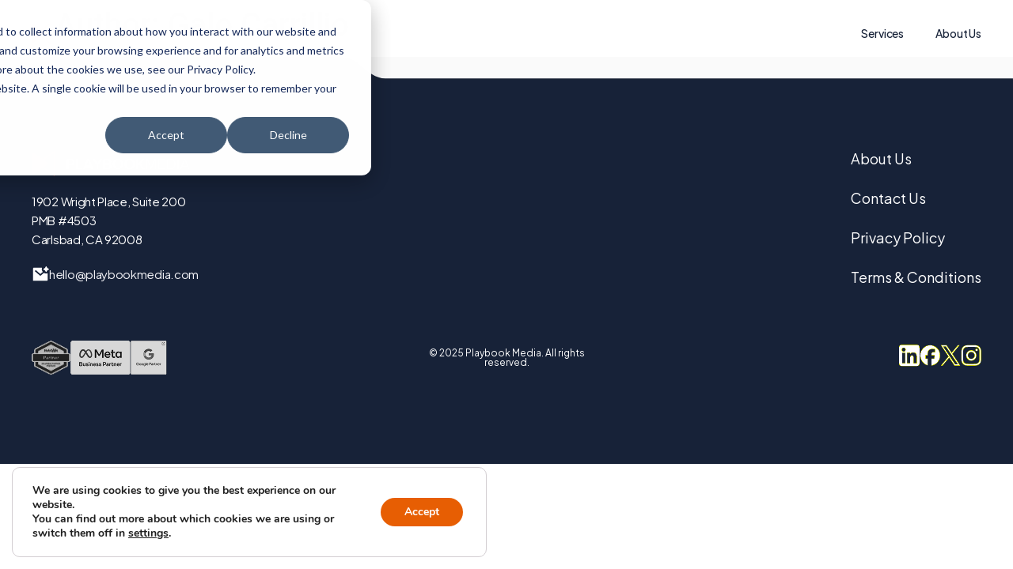

--- FILE ---
content_type: text/html; charset=UTF-8
request_url: https://www.playbook.media/blog/author/gcarrillo/
body_size: 28529
content:
<!doctype html>
<html lang="en-US" prefix="og: http://ogp.me/ns# fb: http://ogp.me/ns/fb#">
<head>
	<meta charset="UTF-8">
	<meta name="viewport" content="width=device-width, initial-scale=1">
	<link rel="profile" href="https://gmpg.org/xfn/11">
	<meta name='robots' content='noindex, follow' />

	<!-- This site is optimized with the Yoast SEO plugin v26.7 - https://yoast.com/wordpress/plugins/seo/ -->
	<title>Galo Carrillio, Author at Playbook Media</title>
	<meta property="og:locale" content="en_US" />
	<meta property="og:type" content="profile" />
	<meta property="og:title" content="Galo Carrillio, Author at Playbook Media" />
	<meta property="og:site_name" content="Playbook Media" />
	<meta name="twitter:card" content="summary_large_image" />
	<meta name="twitter:site" content="@playbookmediasf" />
	<script type="application/ld+json" class="yoast-schema-graph">{"@context":"https://schema.org","@graph":[{"@type":"WebSite","@id":"https://www.playbookmedia.com/#website","url":"https://www.playbookmedia.com/","name":"Playbook Media","description":"We help brands scale through the growth curve","publisher":{"@id":"https://www.playbookmedia.com/#organization"},"potentialAction":[{"@type":"SearchAction","target":{"@type":"EntryPoint","urlTemplate":"https://www.playbookmedia.com/?s={search_term_string}"},"query-input":{"@type":"PropertyValueSpecification","valueRequired":true,"valueName":"search_term_string"}}],"inLanguage":"en-US"},{"@type":"Organization","@id":"https://www.playbookmedia.com/#organization","name":"Playbook Media","url":"https://www.playbookmedia.com/","logo":{"@type":"ImageObject","inLanguage":"en-US","@id":"https://www.playbookmedia.com/#/schema/logo/image/","url":"https://www.playbookmedia.com/wp-content/uploads/2024/07/playbooklogo.svg","contentUrl":"https://www.playbookmedia.com/wp-content/uploads/2024/07/playbooklogo.svg","width":304,"height":49,"caption":"Playbook Media"},"image":{"@id":"https://www.playbookmedia.com/#/schema/logo/image/"},"sameAs":["https://www.facebook.com/playbookmediasf/","https://x.com/playbookmediasf","https://www.instagram.com/playbookmediasf/","https://www.linkedin.com/company/playbook-media/"]}]}</script>
	<!-- / Yoast SEO plugin. -->


<link rel='dns-prefetch' href='//js.hs-scripts.com' />
<link rel='dns-prefetch' href='//www.playbookmedia.com' />
<link rel="alternate" type="application/rss+xml" title="Playbook Media &raquo; Feed" href="https://www.playbookmedia.com/feed/" />
<link rel="alternate" type="application/rss+xml" title="Playbook Media &raquo; Comments Feed" href="https://www.playbookmedia.com/comments/feed/" />
<link rel="alternate" type="application/rss+xml" title="Playbook Media &raquo; Posts by Galo Carrillio Feed" href="https://www.playbookmedia.com/blog/author/gcarrillo/feed/" />
<style id='wp-img-auto-sizes-contain-inline-css'>
img:is([sizes=auto i],[sizes^="auto," i]){contain-intrinsic-size:3000px 1500px}
/*# sourceURL=wp-img-auto-sizes-contain-inline-css */
</style>
<style id='wp-emoji-styles-inline-css'>

	img.wp-smiley, img.emoji {
		display: inline !important;
		border: none !important;
		box-shadow: none !important;
		height: 1em !important;
		width: 1em !important;
		margin: 0 0.07em !important;
		vertical-align: -0.1em !important;
		background: none !important;
		padding: 0 !important;
	}
/*# sourceURL=wp-emoji-styles-inline-css */
</style>
<link rel='stylesheet' id='wp-block-library-css' href='https://www.playbookmedia.com/wp-includes/css/dist/block-library/style.min.css?ver=6.9' media='all' />
<style id='safe-svg-svg-icon-style-inline-css'>
.safe-svg-cover{text-align:center}.safe-svg-cover .safe-svg-inside{display:inline-block;max-width:100%}.safe-svg-cover svg{fill:currentColor;height:100%;max-height:100%;max-width:100%;width:100%}

/*# sourceURL=https://www.playbookmedia.com/wp-content/plugins/safe-svg/dist/safe-svg-block-frontend.css */
</style>
<style id='global-styles-inline-css'>
:root{--wp--preset--aspect-ratio--square: 1;--wp--preset--aspect-ratio--4-3: 4/3;--wp--preset--aspect-ratio--3-4: 3/4;--wp--preset--aspect-ratio--3-2: 3/2;--wp--preset--aspect-ratio--2-3: 2/3;--wp--preset--aspect-ratio--16-9: 16/9;--wp--preset--aspect-ratio--9-16: 9/16;--wp--preset--color--black: #000000;--wp--preset--color--cyan-bluish-gray: #abb8c3;--wp--preset--color--white: #ffffff;--wp--preset--color--pale-pink: #f78da7;--wp--preset--color--vivid-red: #cf2e2e;--wp--preset--color--luminous-vivid-orange: #ff6900;--wp--preset--color--luminous-vivid-amber: #fcb900;--wp--preset--color--light-green-cyan: #7bdcb5;--wp--preset--color--vivid-green-cyan: #00d084;--wp--preset--color--pale-cyan-blue: #8ed1fc;--wp--preset--color--vivid-cyan-blue: #0693e3;--wp--preset--color--vivid-purple: #9b51e0;--wp--preset--gradient--vivid-cyan-blue-to-vivid-purple: linear-gradient(135deg,rgb(6,147,227) 0%,rgb(155,81,224) 100%);--wp--preset--gradient--light-green-cyan-to-vivid-green-cyan: linear-gradient(135deg,rgb(122,220,180) 0%,rgb(0,208,130) 100%);--wp--preset--gradient--luminous-vivid-amber-to-luminous-vivid-orange: linear-gradient(135deg,rgb(252,185,0) 0%,rgb(255,105,0) 100%);--wp--preset--gradient--luminous-vivid-orange-to-vivid-red: linear-gradient(135deg,rgb(255,105,0) 0%,rgb(207,46,46) 100%);--wp--preset--gradient--very-light-gray-to-cyan-bluish-gray: linear-gradient(135deg,rgb(238,238,238) 0%,rgb(169,184,195) 100%);--wp--preset--gradient--cool-to-warm-spectrum: linear-gradient(135deg,rgb(74,234,220) 0%,rgb(151,120,209) 20%,rgb(207,42,186) 40%,rgb(238,44,130) 60%,rgb(251,105,98) 80%,rgb(254,248,76) 100%);--wp--preset--gradient--blush-light-purple: linear-gradient(135deg,rgb(255,206,236) 0%,rgb(152,150,240) 100%);--wp--preset--gradient--blush-bordeaux: linear-gradient(135deg,rgb(254,205,165) 0%,rgb(254,45,45) 50%,rgb(107,0,62) 100%);--wp--preset--gradient--luminous-dusk: linear-gradient(135deg,rgb(255,203,112) 0%,rgb(199,81,192) 50%,rgb(65,88,208) 100%);--wp--preset--gradient--pale-ocean: linear-gradient(135deg,rgb(255,245,203) 0%,rgb(182,227,212) 50%,rgb(51,167,181) 100%);--wp--preset--gradient--electric-grass: linear-gradient(135deg,rgb(202,248,128) 0%,rgb(113,206,126) 100%);--wp--preset--gradient--midnight: linear-gradient(135deg,rgb(2,3,129) 0%,rgb(40,116,252) 100%);--wp--preset--font-size--small: 13px;--wp--preset--font-size--medium: 20px;--wp--preset--font-size--large: 36px;--wp--preset--font-size--x-large: 42px;--wp--preset--spacing--20: 0.44rem;--wp--preset--spacing--30: 0.67rem;--wp--preset--spacing--40: 1rem;--wp--preset--spacing--50: 1.5rem;--wp--preset--spacing--60: 2.25rem;--wp--preset--spacing--70: 3.38rem;--wp--preset--spacing--80: 5.06rem;--wp--preset--shadow--natural: 6px 6px 9px rgba(0, 0, 0, 0.2);--wp--preset--shadow--deep: 12px 12px 50px rgba(0, 0, 0, 0.4);--wp--preset--shadow--sharp: 6px 6px 0px rgba(0, 0, 0, 0.2);--wp--preset--shadow--outlined: 6px 6px 0px -3px rgb(255, 255, 255), 6px 6px rgb(0, 0, 0);--wp--preset--shadow--crisp: 6px 6px 0px rgb(0, 0, 0);}:root { --wp--style--global--content-size: 800px;--wp--style--global--wide-size: 1200px; }:where(body) { margin: 0; }.wp-site-blocks > .alignleft { float: left; margin-right: 2em; }.wp-site-blocks > .alignright { float: right; margin-left: 2em; }.wp-site-blocks > .aligncenter { justify-content: center; margin-left: auto; margin-right: auto; }:where(.wp-site-blocks) > * { margin-block-start: 24px; margin-block-end: 0; }:where(.wp-site-blocks) > :first-child { margin-block-start: 0; }:where(.wp-site-blocks) > :last-child { margin-block-end: 0; }:root { --wp--style--block-gap: 24px; }:root :where(.is-layout-flow) > :first-child{margin-block-start: 0;}:root :where(.is-layout-flow) > :last-child{margin-block-end: 0;}:root :where(.is-layout-flow) > *{margin-block-start: 24px;margin-block-end: 0;}:root :where(.is-layout-constrained) > :first-child{margin-block-start: 0;}:root :where(.is-layout-constrained) > :last-child{margin-block-end: 0;}:root :where(.is-layout-constrained) > *{margin-block-start: 24px;margin-block-end: 0;}:root :where(.is-layout-flex){gap: 24px;}:root :where(.is-layout-grid){gap: 24px;}.is-layout-flow > .alignleft{float: left;margin-inline-start: 0;margin-inline-end: 2em;}.is-layout-flow > .alignright{float: right;margin-inline-start: 2em;margin-inline-end: 0;}.is-layout-flow > .aligncenter{margin-left: auto !important;margin-right: auto !important;}.is-layout-constrained > .alignleft{float: left;margin-inline-start: 0;margin-inline-end: 2em;}.is-layout-constrained > .alignright{float: right;margin-inline-start: 2em;margin-inline-end: 0;}.is-layout-constrained > .aligncenter{margin-left: auto !important;margin-right: auto !important;}.is-layout-constrained > :where(:not(.alignleft):not(.alignright):not(.alignfull)){max-width: var(--wp--style--global--content-size);margin-left: auto !important;margin-right: auto !important;}.is-layout-constrained > .alignwide{max-width: var(--wp--style--global--wide-size);}body .is-layout-flex{display: flex;}.is-layout-flex{flex-wrap: wrap;align-items: center;}.is-layout-flex > :is(*, div){margin: 0;}body .is-layout-grid{display: grid;}.is-layout-grid > :is(*, div){margin: 0;}body{padding-top: 0px;padding-right: 0px;padding-bottom: 0px;padding-left: 0px;}a:where(:not(.wp-element-button)){text-decoration: underline;}:root :where(.wp-element-button, .wp-block-button__link){background-color: #32373c;border-width: 0;color: #fff;font-family: inherit;font-size: inherit;font-style: inherit;font-weight: inherit;letter-spacing: inherit;line-height: inherit;padding-top: calc(0.667em + 2px);padding-right: calc(1.333em + 2px);padding-bottom: calc(0.667em + 2px);padding-left: calc(1.333em + 2px);text-decoration: none;text-transform: inherit;}.has-black-color{color: var(--wp--preset--color--black) !important;}.has-cyan-bluish-gray-color{color: var(--wp--preset--color--cyan-bluish-gray) !important;}.has-white-color{color: var(--wp--preset--color--white) !important;}.has-pale-pink-color{color: var(--wp--preset--color--pale-pink) !important;}.has-vivid-red-color{color: var(--wp--preset--color--vivid-red) !important;}.has-luminous-vivid-orange-color{color: var(--wp--preset--color--luminous-vivid-orange) !important;}.has-luminous-vivid-amber-color{color: var(--wp--preset--color--luminous-vivid-amber) !important;}.has-light-green-cyan-color{color: var(--wp--preset--color--light-green-cyan) !important;}.has-vivid-green-cyan-color{color: var(--wp--preset--color--vivid-green-cyan) !important;}.has-pale-cyan-blue-color{color: var(--wp--preset--color--pale-cyan-blue) !important;}.has-vivid-cyan-blue-color{color: var(--wp--preset--color--vivid-cyan-blue) !important;}.has-vivid-purple-color{color: var(--wp--preset--color--vivid-purple) !important;}.has-black-background-color{background-color: var(--wp--preset--color--black) !important;}.has-cyan-bluish-gray-background-color{background-color: var(--wp--preset--color--cyan-bluish-gray) !important;}.has-white-background-color{background-color: var(--wp--preset--color--white) !important;}.has-pale-pink-background-color{background-color: var(--wp--preset--color--pale-pink) !important;}.has-vivid-red-background-color{background-color: var(--wp--preset--color--vivid-red) !important;}.has-luminous-vivid-orange-background-color{background-color: var(--wp--preset--color--luminous-vivid-orange) !important;}.has-luminous-vivid-amber-background-color{background-color: var(--wp--preset--color--luminous-vivid-amber) !important;}.has-light-green-cyan-background-color{background-color: var(--wp--preset--color--light-green-cyan) !important;}.has-vivid-green-cyan-background-color{background-color: var(--wp--preset--color--vivid-green-cyan) !important;}.has-pale-cyan-blue-background-color{background-color: var(--wp--preset--color--pale-cyan-blue) !important;}.has-vivid-cyan-blue-background-color{background-color: var(--wp--preset--color--vivid-cyan-blue) !important;}.has-vivid-purple-background-color{background-color: var(--wp--preset--color--vivid-purple) !important;}.has-black-border-color{border-color: var(--wp--preset--color--black) !important;}.has-cyan-bluish-gray-border-color{border-color: var(--wp--preset--color--cyan-bluish-gray) !important;}.has-white-border-color{border-color: var(--wp--preset--color--white) !important;}.has-pale-pink-border-color{border-color: var(--wp--preset--color--pale-pink) !important;}.has-vivid-red-border-color{border-color: var(--wp--preset--color--vivid-red) !important;}.has-luminous-vivid-orange-border-color{border-color: var(--wp--preset--color--luminous-vivid-orange) !important;}.has-luminous-vivid-amber-border-color{border-color: var(--wp--preset--color--luminous-vivid-amber) !important;}.has-light-green-cyan-border-color{border-color: var(--wp--preset--color--light-green-cyan) !important;}.has-vivid-green-cyan-border-color{border-color: var(--wp--preset--color--vivid-green-cyan) !important;}.has-pale-cyan-blue-border-color{border-color: var(--wp--preset--color--pale-cyan-blue) !important;}.has-vivid-cyan-blue-border-color{border-color: var(--wp--preset--color--vivid-cyan-blue) !important;}.has-vivid-purple-border-color{border-color: var(--wp--preset--color--vivid-purple) !important;}.has-vivid-cyan-blue-to-vivid-purple-gradient-background{background: var(--wp--preset--gradient--vivid-cyan-blue-to-vivid-purple) !important;}.has-light-green-cyan-to-vivid-green-cyan-gradient-background{background: var(--wp--preset--gradient--light-green-cyan-to-vivid-green-cyan) !important;}.has-luminous-vivid-amber-to-luminous-vivid-orange-gradient-background{background: var(--wp--preset--gradient--luminous-vivid-amber-to-luminous-vivid-orange) !important;}.has-luminous-vivid-orange-to-vivid-red-gradient-background{background: var(--wp--preset--gradient--luminous-vivid-orange-to-vivid-red) !important;}.has-very-light-gray-to-cyan-bluish-gray-gradient-background{background: var(--wp--preset--gradient--very-light-gray-to-cyan-bluish-gray) !important;}.has-cool-to-warm-spectrum-gradient-background{background: var(--wp--preset--gradient--cool-to-warm-spectrum) !important;}.has-blush-light-purple-gradient-background{background: var(--wp--preset--gradient--blush-light-purple) !important;}.has-blush-bordeaux-gradient-background{background: var(--wp--preset--gradient--blush-bordeaux) !important;}.has-luminous-dusk-gradient-background{background: var(--wp--preset--gradient--luminous-dusk) !important;}.has-pale-ocean-gradient-background{background: var(--wp--preset--gradient--pale-ocean) !important;}.has-electric-grass-gradient-background{background: var(--wp--preset--gradient--electric-grass) !important;}.has-midnight-gradient-background{background: var(--wp--preset--gradient--midnight) !important;}.has-small-font-size{font-size: var(--wp--preset--font-size--small) !important;}.has-medium-font-size{font-size: var(--wp--preset--font-size--medium) !important;}.has-large-font-size{font-size: var(--wp--preset--font-size--large) !important;}.has-x-large-font-size{font-size: var(--wp--preset--font-size--x-large) !important;}
:root :where(.wp-block-pullquote){font-size: 1.5em;line-height: 1.6;}
/*# sourceURL=global-styles-inline-css */
</style>
<link rel='stylesheet' id='dce-style-css' href='https://www.playbookmedia.com/wp-content/plugins/dynamic-content-for-elementor/assets/css/style.min.css?ver=3.3.23' media='all' />
<link rel='stylesheet' id='dce-dynamic-visibility-css' href='https://www.playbookmedia.com/wp-content/plugins/dynamic-content-for-elementor/assets/css/dynamic-visibility.min.css?ver=3.3.23' media='all' />
<link rel='stylesheet' id='hello-elementor-css' href='https://www.playbookmedia.com/wp-content/themes/hello-elementor/assets/css/reset.css?ver=3.4.5' media='all' />
<link rel='stylesheet' id='hello-elementor-theme-style-css' href='https://www.playbookmedia.com/wp-content/themes/hello-elementor/assets/css/theme.css?ver=3.4.5' media='all' />
<link rel='stylesheet' id='hello-elementor-header-footer-css' href='https://www.playbookmedia.com/wp-content/themes/hello-elementor/assets/css/header-footer.css?ver=3.4.5' media='all' />
<link rel='stylesheet' id='elementor-frontend-css' href='https://www.playbookmedia.com/wp-content/plugins/elementor/assets/css/frontend.min.css?ver=3.33.5' media='all' />
<link rel='stylesheet' id='elementor-post-10883-css' href='https://www.playbookmedia.com/wp-content/uploads/elementor/css/post-10883.css?ver=1768663374' media='all' />
<link rel='stylesheet' id='widget-image-css' href='https://www.playbookmedia.com/wp-content/plugins/elementor/assets/css/widget-image.min.css?ver=3.33.5' media='all' />
<link rel='stylesheet' id='widget-nav-menu-css' href='https://www.playbookmedia.com/wp-content/plugins/elementor-pro/assets/css/widget-nav-menu.min.css?ver=3.33.2' media='all' />
<link rel='stylesheet' id='e-animation-slideInLeft-css' href='https://www.playbookmedia.com/wp-content/plugins/elementor/assets/lib/animations/styles/slideInLeft.min.css?ver=3.33.5' media='all' />
<link rel='stylesheet' id='e-animation-slideInRight-css' href='https://www.playbookmedia.com/wp-content/plugins/elementor/assets/lib/animations/styles/slideInRight.min.css?ver=3.33.5' media='all' />
<link rel='stylesheet' id='widget-off-canvas-css' href='https://www.playbookmedia.com/wp-content/plugins/elementor-pro/assets/css/widget-off-canvas.min.css?ver=3.33.2' media='all' />
<link rel='stylesheet' id='dashicons-css' href='https://www.playbookmedia.com/wp-includes/css/dashicons.min.css?ver=6.9' media='all' />
<link rel='stylesheet' id='elementor-post-12551-css' href='https://www.playbookmedia.com/wp-content/uploads/elementor/css/post-12551.css?ver=1768663375' media='all' />
<link rel='stylesheet' id='elementor-post-12552-css' href='https://www.playbookmedia.com/wp-content/uploads/elementor/css/post-12552.css?ver=1768663375' media='all' />
<link rel='stylesheet' id='video-js-css' href='https://www.playbookmedia.com/wp-content/plugins/video-embed-thumbnail-generator/video-js/video-js.min.css?ver=7.11.4' media='all' />
<link rel='stylesheet' id='video-js-kg-skin-css' href='https://www.playbookmedia.com/wp-content/plugins/video-embed-thumbnail-generator/video-js/kg-video-js-skin.css?ver=4.10.3' media='all' />
<link rel='stylesheet' id='kgvid_video_styles-css' href='https://www.playbookmedia.com/wp-content/plugins/video-embed-thumbnail-generator/src/public/css/videopack-styles.css?ver=4.10.3' media='all' />
<link rel='stylesheet' id='moove_gdpr_frontend-css' href='https://www.playbookmedia.com/wp-content/plugins/gdpr-cookie-compliance/dist/styles/gdpr-main.css?ver=5.0.9' media='all' />
<style id='moove_gdpr_frontend-inline-css'>
#moove_gdpr_cookie_modal,#moove_gdpr_cookie_info_bar,.gdpr_cookie_settings_shortcode_content{font-family:&#039;Nunito&#039;,sans-serif}#moove_gdpr_save_popup_settings_button{background-color:#373737;color:#fff}#moove_gdpr_save_popup_settings_button:hover{background-color:#000}#moove_gdpr_cookie_info_bar .moove-gdpr-info-bar-container .moove-gdpr-info-bar-content a.mgbutton,#moove_gdpr_cookie_info_bar .moove-gdpr-info-bar-container .moove-gdpr-info-bar-content button.mgbutton{background-color:#e75e03}#moove_gdpr_cookie_modal .moove-gdpr-modal-content .moove-gdpr-modal-footer-content .moove-gdpr-button-holder a.mgbutton,#moove_gdpr_cookie_modal .moove-gdpr-modal-content .moove-gdpr-modal-footer-content .moove-gdpr-button-holder button.mgbutton,.gdpr_cookie_settings_shortcode_content .gdpr-shr-button.button-green{background-color:#e75e03;border-color:#e75e03}#moove_gdpr_cookie_modal .moove-gdpr-modal-content .moove-gdpr-modal-footer-content .moove-gdpr-button-holder a.mgbutton:hover,#moove_gdpr_cookie_modal .moove-gdpr-modal-content .moove-gdpr-modal-footer-content .moove-gdpr-button-holder button.mgbutton:hover,.gdpr_cookie_settings_shortcode_content .gdpr-shr-button.button-green:hover{background-color:#fff;color:#e75e03}#moove_gdpr_cookie_modal .moove-gdpr-modal-content .moove-gdpr-modal-close i,#moove_gdpr_cookie_modal .moove-gdpr-modal-content .moove-gdpr-modal-close span.gdpr-icon{background-color:#e75e03;border:1px solid #e75e03}#moove_gdpr_cookie_info_bar span.moove-gdpr-infobar-allow-all.focus-g,#moove_gdpr_cookie_info_bar span.moove-gdpr-infobar-allow-all:focus,#moove_gdpr_cookie_info_bar button.moove-gdpr-infobar-allow-all.focus-g,#moove_gdpr_cookie_info_bar button.moove-gdpr-infobar-allow-all:focus,#moove_gdpr_cookie_info_bar span.moove-gdpr-infobar-reject-btn.focus-g,#moove_gdpr_cookie_info_bar span.moove-gdpr-infobar-reject-btn:focus,#moove_gdpr_cookie_info_bar button.moove-gdpr-infobar-reject-btn.focus-g,#moove_gdpr_cookie_info_bar button.moove-gdpr-infobar-reject-btn:focus,#moove_gdpr_cookie_info_bar span.change-settings-button.focus-g,#moove_gdpr_cookie_info_bar span.change-settings-button:focus,#moove_gdpr_cookie_info_bar button.change-settings-button.focus-g,#moove_gdpr_cookie_info_bar button.change-settings-button:focus{-webkit-box-shadow:0 0 1px 3px #e75e03;-moz-box-shadow:0 0 1px 3px #e75e03;box-shadow:0 0 1px 3px #e75e03}#moove_gdpr_cookie_modal .moove-gdpr-modal-content .moove-gdpr-modal-close i:hover,#moove_gdpr_cookie_modal .moove-gdpr-modal-content .moove-gdpr-modal-close span.gdpr-icon:hover,#moove_gdpr_cookie_info_bar span[data-href]>u.change-settings-button{color:#e75e03}#moove_gdpr_cookie_modal .moove-gdpr-modal-content .moove-gdpr-modal-left-content #moove-gdpr-menu li.menu-item-selected a span.gdpr-icon,#moove_gdpr_cookie_modal .moove-gdpr-modal-content .moove-gdpr-modal-left-content #moove-gdpr-menu li.menu-item-selected button span.gdpr-icon{color:inherit}#moove_gdpr_cookie_modal .moove-gdpr-modal-content .moove-gdpr-modal-left-content #moove-gdpr-menu li a span.gdpr-icon,#moove_gdpr_cookie_modal .moove-gdpr-modal-content .moove-gdpr-modal-left-content #moove-gdpr-menu li button span.gdpr-icon{color:inherit}#moove_gdpr_cookie_modal .gdpr-acc-link{line-height:0;font-size:0;color:transparent;position:absolute}#moove_gdpr_cookie_modal .moove-gdpr-modal-content .moove-gdpr-modal-close:hover i,#moove_gdpr_cookie_modal .moove-gdpr-modal-content .moove-gdpr-modal-left-content #moove-gdpr-menu li a,#moove_gdpr_cookie_modal .moove-gdpr-modal-content .moove-gdpr-modal-left-content #moove-gdpr-menu li button,#moove_gdpr_cookie_modal .moove-gdpr-modal-content .moove-gdpr-modal-left-content #moove-gdpr-menu li button i,#moove_gdpr_cookie_modal .moove-gdpr-modal-content .moove-gdpr-modal-left-content #moove-gdpr-menu li a i,#moove_gdpr_cookie_modal .moove-gdpr-modal-content .moove-gdpr-tab-main .moove-gdpr-tab-main-content a:hover,#moove_gdpr_cookie_info_bar.moove-gdpr-dark-scheme .moove-gdpr-info-bar-container .moove-gdpr-info-bar-content a.mgbutton:hover,#moove_gdpr_cookie_info_bar.moove-gdpr-dark-scheme .moove-gdpr-info-bar-container .moove-gdpr-info-bar-content button.mgbutton:hover,#moove_gdpr_cookie_info_bar.moove-gdpr-dark-scheme .moove-gdpr-info-bar-container .moove-gdpr-info-bar-content a:hover,#moove_gdpr_cookie_info_bar.moove-gdpr-dark-scheme .moove-gdpr-info-bar-container .moove-gdpr-info-bar-content button:hover,#moove_gdpr_cookie_info_bar.moove-gdpr-dark-scheme .moove-gdpr-info-bar-container .moove-gdpr-info-bar-content span.change-settings-button:hover,#moove_gdpr_cookie_info_bar.moove-gdpr-dark-scheme .moove-gdpr-info-bar-container .moove-gdpr-info-bar-content button.change-settings-button:hover,#moove_gdpr_cookie_info_bar.moove-gdpr-dark-scheme .moove-gdpr-info-bar-container .moove-gdpr-info-bar-content u.change-settings-button:hover,#moove_gdpr_cookie_info_bar span[data-href]>u.change-settings-button,#moove_gdpr_cookie_info_bar.moove-gdpr-dark-scheme .moove-gdpr-info-bar-container .moove-gdpr-info-bar-content a.mgbutton.focus-g,#moove_gdpr_cookie_info_bar.moove-gdpr-dark-scheme .moove-gdpr-info-bar-container .moove-gdpr-info-bar-content button.mgbutton.focus-g,#moove_gdpr_cookie_info_bar.moove-gdpr-dark-scheme .moove-gdpr-info-bar-container .moove-gdpr-info-bar-content a.focus-g,#moove_gdpr_cookie_info_bar.moove-gdpr-dark-scheme .moove-gdpr-info-bar-container .moove-gdpr-info-bar-content button.focus-g,#moove_gdpr_cookie_info_bar.moove-gdpr-dark-scheme .moove-gdpr-info-bar-container .moove-gdpr-info-bar-content a.mgbutton:focus,#moove_gdpr_cookie_info_bar.moove-gdpr-dark-scheme .moove-gdpr-info-bar-container .moove-gdpr-info-bar-content button.mgbutton:focus,#moove_gdpr_cookie_info_bar.moove-gdpr-dark-scheme .moove-gdpr-info-bar-container .moove-gdpr-info-bar-content a:focus,#moove_gdpr_cookie_info_bar.moove-gdpr-dark-scheme .moove-gdpr-info-bar-container .moove-gdpr-info-bar-content button:focus,#moove_gdpr_cookie_info_bar.moove-gdpr-dark-scheme .moove-gdpr-info-bar-container .moove-gdpr-info-bar-content span.change-settings-button.focus-g,span.change-settings-button:focus,button.change-settings-button.focus-g,button.change-settings-button:focus,#moove_gdpr_cookie_info_bar.moove-gdpr-dark-scheme .moove-gdpr-info-bar-container .moove-gdpr-info-bar-content u.change-settings-button.focus-g,#moove_gdpr_cookie_info_bar.moove-gdpr-dark-scheme .moove-gdpr-info-bar-container .moove-gdpr-info-bar-content u.change-settings-button:focus{color:#e75e03}#moove_gdpr_cookie_modal .moove-gdpr-branding.focus-g span,#moove_gdpr_cookie_modal .moove-gdpr-modal-content .moove-gdpr-tab-main a.focus-g,#moove_gdpr_cookie_modal .moove-gdpr-modal-content .moove-gdpr-tab-main .gdpr-cd-details-toggle.focus-g{color:#e75e03}#moove_gdpr_cookie_modal.gdpr_lightbox-hide{display:none}
/*# sourceURL=moove_gdpr_frontend-inline-css */
</style>
<link rel='stylesheet' id='chld_thm_cfg_child-css' href='https://www.playbookmedia.com/wp-content/themes/hello-elementor-child/style.css?ver=3.2.1.1734692554' media='all' />
<link rel='stylesheet' id='elementor-gf-roboto-css' href='https://fonts.googleapis.com/css?family=Roboto:100,100italic,200,200italic,300,300italic,400,400italic,500,500italic,600,600italic,700,700italic,800,800italic,900,900italic&#038;display=swap' media='all' />
<link rel='stylesheet' id='elementor-gf-robotoslab-css' href='https://fonts.googleapis.com/css?family=Roboto+Slab:100,100italic,200,200italic,300,300italic,400,400italic,500,500italic,600,600italic,700,700italic,800,800italic,900,900italic&#038;display=swap' media='all' />
<link rel='stylesheet' id='elementor-gf-plusjakartasans-css' href='https://fonts.googleapis.com/css?family=Plus+Jakarta+Sans:100,100italic,200,200italic,300,300italic,400,400italic,500,500italic,600,600italic,700,700italic,800,800italic,900,900italic&#038;display=swap' media='all' />
<script src="https://www.playbookmedia.com/wp-includes/js/jquery/jquery.min.js?ver=3.7.1" id="jquery-core-js"></script>
<script src="https://www.playbookmedia.com/wp-includes/js/jquery/jquery-migrate.min.js?ver=3.4.1" id="jquery-migrate-js"></script>

		<!-- GA Google Analytics @ https://m0n.co/ga -->
		<script>
			(function(i,s,o,g,r,a,m){i['GoogleAnalyticsObject']=r;i[r]=i[r]||function(){
			(i[r].q=i[r].q||[]).push(arguments)},i[r].l=1*new Date();a=s.createElement(o),
			m=s.getElementsByTagName(o)[0];a.async=1;a.src=g;m.parentNode.insertBefore(a,m)
			})(window,document,'script','https://www.google-analytics.com/analytics.js','ga');
			ga('create', 'UA-115873150-1', 'auto');
			ga('send', 'pageview');
		</script>

				<!-- DO NOT COPY THIS SNIPPET! Start of Page Analytics Tracking for HubSpot WordPress plugin v11.3.37-->
			<script class="hsq-set-content-id" data-content-id="listing-page">
				var _hsq = _hsq || [];
				_hsq.push(["setContentType", "listing-page"]);
			</script>
			<!-- DO NOT COPY THIS SNIPPET! End of Page Analytics Tracking for HubSpot WordPress plugin -->
			<meta name="generator" content="Elementor 3.33.5; features: e_font_icon_svg, additional_custom_breakpoints; settings: css_print_method-external, google_font-enabled, font_display-swap">
<script src="https://unpkg.com/@lottiefiles/lottie-player@latest/dist/lottie-player.js"></script>

<meta data-react-helmet="true" name="title" property="og:title" content="Playbook Media">
<meta data-react-helmet="true" name="description" property="og:description" content="We help brands scale through the growth curve" />
<meta data-react-helmet="true" name="image" property="og:image" content="https://www.playbookmedia.com/wp-content/uploads/2020/09/Social-Media.jpg">
<meta data-react-helmet="true" property="og:image:type" content="image/jpeg">
<meta data-react-helmet="true" property="og:image:width" content="200">
<meta data-react-helmet="true" property="og:image:height" content="200">

<meta property="og:image" content="https://www.playbookmedia.com/wp-content/uploads/2020/09/Social-Media.jpg">
<meta property="twitter:image" content="https://www.playbookmedia.com/wp-content/uploads/2020/09/Social-Media.jpg">


<!-- Google Tag Manager -->
<script>(function(w,d,s,l,i){w[l]=w[l]||[];w[l].push({'gtm.start':
new Date().getTime(),event:'gtm.js'});var f=d.getElementsByTagName(s)[0],
j=d.createElement(s),dl=l!='dataLayer'?'&l='+l:'';j.async=true;j.src=
'https://www.googletagmanager.com/gtm.js?id='+i+dl;f.parentNode.insertBefore(j,f);
})(window,document,'script','dataLayer','GTM-5BFL2ZX');</script>
<!-- End Google Tag Manager -->

<script>
!function(f,b,e,v,n,t,s)
{if(f.fbq)return;n=f.fbq=function(){n.callMethod?
n.callMethod.apply(n,arguments):n.queue.push(arguments)};
if(!f._fbq)f._fbq=n;n.push=n;n.loaded=!0;n.version='2.0';
n.queue=[];t=b.createElement(e);t.async=!0;
t.src=v;s=b.getElementsByTagName(e)[0];
s.parentNode.insertBefore(t,s)}(window,document,'script',
'https://connect.facebook.net/en_US/fbevents.js');
 fbq('init', '669721133527327'); 
fbq('track', 'PageView');
  
	/*
 _linkedin_partner_id = "1330218"; window._linkedin_data_partner_ids = window._linkedin_data_partner_ids || []; window._linkedin_data_partner_ids.push(_linkedin_partner_id); type="text/javascript"> (function(){var s = document.getElementsByTagName("script")[0]; var b = document.createElement("script"); b.type = "text/javascript";b.async = true; b.src = "https://snap.licdn.com/li.lms-analytics/insight.min.js"; s.parentNode.insertBefore(b, s);})();
*/
/*
   if (/thank-you/.test(window.location.href)){
      fbq('track', 'Purchase');
  }
*/
</script>

<!-- Leadquizzes 3 tracking script -->
<script src='https://lq3-production01.s3.amazonaws.com/lead_quizzes_3.0/tracking/js/properties/-kahyvfrjxb81w.js'></script>
<!-- End of Leadquizzes 3 script -->

<script>
jQuery(document).ready(function() {
    if (jQuery('.lwp-video-autoplay .et_pb_video_box').length !== 0) {
        jQuery('.lwp-video-autoplay .et_pb_video_box').find('video').prop('muted', true);
        jQuery(".lwp-video-autoplay .et_pb_video_box").find('video').attr('loop', 'loop');
        jQuery(".lwp-video-autoplay .et_pb_video_box").find('video').attr('playsInline', '');
 
        jQuery(".lwp-video-autoplay .et_pb_video_box").each(function() {
            jQuery(this).find('video').get(0).play();
        });
        jQuery('.lwp-video-autoplay .et_pb_video_box').find('video').removeAttr('controls');
    }
	
	//download guide button
	var downloadButton = jQuery('.et-download-button');
    
  	downloadButton.each(function(index) {
    	jQuery(this).attr('download', '');
  	});
});
</script>
<style>
	body #hubspot-messages-iframe-container{
		display:none!important;
	}
</style>

<!-- Meta Pixel Code -->
<script type='text/javascript'>
!function(f,b,e,v,n,t,s){if(f.fbq)return;n=f.fbq=function(){n.callMethod?
n.callMethod.apply(n,arguments):n.queue.push(arguments)};if(!f._fbq)f._fbq=n;
n.push=n;n.loaded=!0;n.version='2.0';n.queue=[];t=b.createElement(e);t.async=!0;
t.src=v;s=b.getElementsByTagName(e)[0];s.parentNode.insertBefore(t,s)}(window,
document,'script','https://connect.facebook.net/en_US/fbevents.js');
</script>
<!-- End Meta Pixel Code -->
<script type='text/javascript'>var url = window.location.origin + '?ob=open-bridge';
            fbq('set', 'openbridge', '669721133527327', url);
fbq('init', '669721133527327', {}, {
    "agent": "wordpress-6.9-4.1.5"
})</script><script type='text/javascript'>
    fbq('track', 'PageView', []);
  </script>			<style>
				.e-con.e-parent:nth-of-type(n+4):not(.e-lazyloaded):not(.e-no-lazyload),
				.e-con.e-parent:nth-of-type(n+4):not(.e-lazyloaded):not(.e-no-lazyload) * {
					background-image: none !important;
				}
				@media screen and (max-height: 1024px) {
					.e-con.e-parent:nth-of-type(n+3):not(.e-lazyloaded):not(.e-no-lazyload),
					.e-con.e-parent:nth-of-type(n+3):not(.e-lazyloaded):not(.e-no-lazyload) * {
						background-image: none !important;
					}
				}
				@media screen and (max-height: 640px) {
					.e-con.e-parent:nth-of-type(n+2):not(.e-lazyloaded):not(.e-no-lazyload),
					.e-con.e-parent:nth-of-type(n+2):not(.e-lazyloaded):not(.e-no-lazyload) * {
						background-image: none !important;
					}
				}
			</style>
			<link rel="icon" href="https://www.playbookmedia.com/wp-content/uploads/2018/06/playbook-favicon-150x150.png" sizes="32x32" />
<link rel="icon" href="https://www.playbookmedia.com/wp-content/uploads/2018/06/playbook-favicon.png" sizes="192x192" />
<link rel="apple-touch-icon" href="https://www.playbookmedia.com/wp-content/uploads/2018/06/playbook-favicon.png" />
<meta name="msapplication-TileImage" content="https://www.playbookmedia.com/wp-content/uploads/2018/06/playbook-favicon.png" />
		<style id="wp-custom-css">
			.header_section .menu-item a .sub-arrow {
    padding-left: 5px !important;
    margin-left: 0px !important;
}

.banner_section .banner_form_block {
    width: 100% !important;
}

.banner_section .banner_form_block .elementor-form-fields-wrapper {
    display: flex;
    width: 100% !important;
    gap: 0px;
    flex-wrap: nowrap;
    max-width: 500px;
}

.banner_section .banner_form_block .elementor-form-fields-wrapper .elementor-field-group {
    margin: 0px !important;
    padding: 0px !important;
}

.banner_section .banner-container .banner_inner_container {
    max-width: 1050px;
}

.banner_section .banner_form_block .elementor-form-fields-wrapper .elementor-field-type-submit {
    max-width: 150px;
}

.banner_section .banner_form_block .elementor-form-fields-wrapper .elementor-field-group input {
    height: 54px;
}

.banner_section .banner_form_block .elementor-form-fields-wrapper .elementor-field-type-submit .elementor-button {
    height: 54px
}

@media screen and (max-width: 1600px) {
.footer_section .attachment-large.wp-image-10929{
    max-width: 203% !important;
}
}
@media screen and (max-width: 1200px) {
    .banner_section .banner_form_block .elementor-form-fields-wrapper {
        width: 70% !important;
    }
}

@media screen and (max-width: 1024px) {
    .banner_section .banner-container {
        justify-content: center !important;
    }

    .page-id-12415
    .page-header, .page-id-12426
    .page-header, .page-id-12428
    .page-header, .page-id-12446 .page-header {
        display: none;
    }

    .header_section .header_container {
        padding: 20px !important;
    }

    .header_section .header_container .menu-item a {
        padding-left: 0px !important;
    }

    .header_section .header_container .elementor-icon-wrapper {
        text-align: left !important;
    }

    .header_section .header_container .header_bottom {
        padding: 0px !important;
    }

    .header_section .header_container .header_bottom .elementor-widget-image {
        text-align: left !important;
    }

    .header_section .header_container .header_bottom .elementor-element {
        justify-content: flex-start !important;
    }
}

@media screen and (max-width: 767px) {
    .banner_section .banner_form_block .elementor-form-fields-wrapper {
        flex-wrap: wrap;
        gap: 10px;
    }

    .banner_section .banner_form_block .elementor-form-fields-wrapper {
        width: 100% !important;
        margin: 0 auto !important;
    }

    .banner_section .banner_form_block .elementor-form-fields-wrapper .elementor-field-type-submit {
        max-width: 100%;
    }

    .banner_section .banner_form_block .elementor-form-fields-wrapper .elementor-field-group input {
        height: 34px;
    }
}		</style>
		
<!-- START - Open Graph and Twitter Card Tags 3.3.7 -->
 <!-- Facebook Open Graph -->
  <meta property="og:locale" content="en_US"/>
  <meta property="og:site_name" content="Playbook Media"/>
  <meta property="og:title" content="Galo Carrillio, Author at Playbook Media"/>
  <meta property="og:url" content="https://www.playbookmedia.com/blog/author/gcarrillo/"/>
  <meta property="og:type" content="article"/>
  <meta property="og:description" content="We help brands scale through the growth curve"/>
 <!-- Google+ / Schema.org -->
 <!-- Twitter Cards -->
  <meta name="twitter:title" content="Galo Carrillio, Author at Playbook Media"/>
  <meta name="twitter:url" content="https://www.playbookmedia.com/blog/author/gcarrillo/"/>
  <meta name="twitter:description" content="We help brands scale through the growth curve"/>
  <meta name="twitter:card" content="summary_large_image"/>
 <!-- SEO -->
 <!-- Misc. tags -->
 <!-- is_author | yoast_seo -->
<!-- END - Open Graph and Twitter Card Tags 3.3.7 -->
	
</head>
<body class="archive author author-gcarrillo author-11 wp-custom-logo wp-embed-responsive wp-theme-hello-elementor wp-child-theme-hello-elementor-child eio-default hello-elementor-default elementor-default elementor-kit-10883">

<!-- Google Tag Manager (noscript) -->
<noscript><iframe src="https://www.googletagmanager.com/ns.html?id=GTM-5BFL2ZX"
height="0" width="0" style="display:none;visibility:hidden"></iframe></noscript>
<!-- End Google Tag Manager (noscript) -->
<style>
html, body, #main-content {
	overflow-x: hidden !important;
}

.space {
	margin-top: 20px;
}

.text-main-color {
	color: #EE562A;
}

.et-pb-contact-message {
	  color: #fff;
    font-size: 20px;
    font-weight: bold;
}

.playbook-bullets li:before { 
    content: "";
    border-color: transparent #EE562A;
    border-style: solid;
    border-width: 0.35em 0 0.35em 0.45em;
    display: block;
    height: 0;
    width: 0;
    left: -25px;
    top: 30px;
    position: relative;
}

.bg-triangle .et_pb_contact p input, .bg-triangle .et_pb_contact p textarea {
	padding-left: 0 !important;
	resize: none;
}

.bg-triangle .et_pb_contact_submit {
	margin-top: 20px;
}


.hover-container {
	position: absolute;
	top: 0;
	left: 0;
	height: 800px;
  width: 100%;
}

.hover-container .et_pb_text_inner {
	position: absolute;
  bottom: 130px;
  left: -83px;
}

.tooltip-content {
	position: absolute;
	background: #fff;
	border-radius: 10px;
	padding: 20px;
	font-size: 16px;
	color: #000;
	opacity: 0;
	transition: all 0.5s ease;
	width: 300px;
	box-shadow: rgba(0, 0, 0, 0.09) 0px 12px 18px -6px;
}

.tooltip-content h3 {
	font-weight: 900;
	margin-bottom: 10px;
}

.tooltip-content p {
	line-height: 1.9;
	margin-bottom: 10px;
}

.main-btn {
	background-color:#EE562A;
	color: #fff;
	padding: 5px 15px;
	border-radius: 8px;
	font-weight: 900;
}

.tooltip-circle {
	height: 80px;
	width: 80px;
	border-radius: 50%;
	background: transparent;
	transition: all 0.5s ease;
	position: absolute;
	cursor: pointer;
	z-index: 99;
}

.circle-1:hover .content-cirlce-1, .circle-2:hover .content-cirlce-2, .circle-3:hover .content-cirlce-3 {
	opacity: 1;
}

.circle-1 {
  left: -10px;
  bottom: -10px;
}

.circle-2 {
  left: 232px;
  bottom: 245px;
}

.circle-3 {
	left: 488px;
  bottom: 505px;
}

.content-cirlce-1 {
  bottom: 20px;
  left: -270px;
}

.content-cirlce-2 {
	bottom: 30px;
  left: -250px;
}

.content-cirlce-3 {
	bottom: -240px;
  right: -180px;
}

/*.circle {
  background-color:#EE562A;
  -webkit-transition:height .25s ease, width .25s ease;
  transition:height .25s ease, width .25s ease;
  -webkit-transform:translate(-50%,-50%);
  transform:translate(-50%,-50%);
}*/

.circle:before {
  content:'';
  display:block;
  position:absolute;
  top:0;
	right:0; 
	bottom:0; 
	left:0;
  border-radius:50%;
  border: 2px solid #EE562A;
}

.circle:after {
  content:'';
  display:block;
  position:absolute;
  top:0;
	right:0; 
	bottom:0; 
	left:0;
  border-radius:50%;
  border: 5px solid #EE562A;
	opacity: 0.5;
}

.circle:hover:before,
.circle:hover:after {
  -webkit-animation: ripple 2s linear 1s infinite;
  animation: ripple 2s linear 1s infinite;
}


@-webkit-keyframes ripple{
  0% {-webkit-transform:scale(1); }
  75% {-webkit-transform:scale(1.75); opacity:1;}
  100% {-webkit-transform:scale(2); opacity:0;}
}

@keyframes ripple{
  0% {transform:scale(1); }
  75% {transform:scale(1.75); opacity:1;}
  100% {transform:scale(2); opacity:0;}
}

.visible {
	display: block !important;
}

.hidden {
	display: none;
}

.icon-up {
    font-size: 28px!important;
    top: -20px;
    position: relative;
}

.custom-menu {
	display: flex;
  align-items: center;
  justify-content: space-between;
	padding: 20px 0;
	z-index: 999;
}

.custom-menu ul {
	list-style: none;
	margin: 0;
	padding: 0;
}

.custom-menu ul li {
	display: inline-block;
	padding: 0 20px;
}

.custom-menu ul li a {
	font-family: 'Lato',Helvetica,Arial,Lucida,sans-serif;
    font-weight: 900;
    font-size: 18px;
    color: #19213E!important;
    line-height: 1.5em;
}

.custom-menu button {
	border: none;
	background: none;
}

.custom-menu button a, .main-color-btn {
	  color: #FFFFFF!important;
    font-family: 'Lato',Helvetica,Arial,Lucida,sans-serif!important;
    font-weight: 900!important;
    background-color: #EE562A !important;
	border-radius: 20px !important;
	padding: .3em 1em;
  line-height: 1.7em!important;
	font-size: 20px;
}

.et_pb_contact_submit,
.main-color-btn {
	transition: all 0.5s ease;
	
}

.custom-menu button a:hover, .main-color-btn:hover, .et_pb_contact_submit:hover {
    background-color: #FF7451 !important;
}

.menu-wrapper .et_pb_row_0 {
	min-height: 60px !important
}

.menu-wrapper .et_pb_menu .et-menu>li {
    padding-left: 20px;
    padding-right: 20px;
}

.et-menu a:hover, .et_pb_menu_0.et_pb_menu ul li a:hover {
    opacity: 1;
		color: #EE562A !important;
}

.menu-logo img {
	width: 200px;
}


.footer-icon {
    display: inline-block;
    font-size: 16px;
    color: #EE562A;
    padding: 5px 10px 5px 0;
}

.et_pb_text_inner ul {
	margin: 0 !important;
	padding: 0 !important;
}

.lottie-player-wrapper {
	width: 1000px;
	height: 1000px;
  margin-top: -200px;
  margin-left: -130px;
}

.logos-wrapper .et_pb_image {
	text-align: center;
}

.mob-retina-logo, .mob-standard-logo {
	margin-top: 10px;
	height: 25px !important;
}

.mobmenul-container i {
	color: #000 !important;
}

.mob-menu-header-holder {
	background: #fff !important;
	height: auto !important;
}

.mobmenu-trigger-action {
	color: #000 !important;
}

.mobmenu-content li a {
	padding: 30px 20px !important;
}

#mobmenuleft .mob-expand-submenu, #mobmenuleft > .widgettitle, #mobmenuleft li a, #mobmenuleft li a:visited, #mobmenuleft .mobmenu-content h2, #mobmenuleft .mobmenu-content h3, .mobmenu-left-panel .mobmenu-display-name {
    font-family: Lato !important;
    font-size: 22px !important;
    font-weight: bold;
    font-style: normal;
    line-height: 1.5em;
    letter-spacing: normal;
    text-transform: none;
		color: #000 !important;
}

.mob-cancel-button {
	  padding: 20px !important;
    color: #EE562A !important;
}

.mobmenu-content #mobmenuleft > li > a:hover {
	background: #fff !important;
	color: #ee562a !important;
}

.custom-list li {
	padding: 10px 0;
}

/* services */

.services-menu ul {
	display: flex;
    justify-content: space-between;
    width: 100%;
}

.visible-sm {
	display: none;
}

.center-items {
	display: flex;
	align-content: center;
	align-items: center;
}

/* parallax */

.pbm-home-hero .et_parallax_bg {
	background-size: contain;
	background-position: top 80px left;
}

.pbm-whatwedo .et_parallax_bg {
	background-size: contain;
	background-position: top left;
}

.services-box, .services-box h4 {
	transition: all 0.5s ease;
}

.services-box {
	border: 2px solid transparent;
}

.services-box:hover {
	border: 2px solid #EE562A;
}

.services-box:hover h4 {
	color: #EE562A;
}

.learn-more-services {
	/*position: absolute;
  bottom: 20px;*/
}

.learn-more-services:hover {
	background: transparent !important;
}

.mobmenu .mobmenul-container {
    float: right;
    right: 0;
}

.mobmenu .mob-menu-logo-holder {
    text-align: left;
    margin-left: 20px;
}

.mob-menu-slideout .mobmenu-panel, .mob-menu-slideout-over .mobmenu-panel, .mob-menu-slideout .mobmenu-cart-panel, .mob-menu-slideout-over .mobmenu-cart-panel, 
.show-nav-left .mobmenu-overlay, .show-nav-right .mobmenu-overlay {
	top: 50px !important;
}


/* Referral Form */

.pbm-referral-form input.hs-input, .pbm-referral-form textarea{
	border: 0;
	padding: 8px;
	background: transparent;
	box-shadow: none;
	border-style: solid;
	border-bottom: 1px solid #000;
	width: 100% !important;
	padding: 10px 0 10px;
	font-weight: 700;
  font-size: 18px;
	margin-bottom: 3%;
}


.pbm-referral-form .form-columns-1, .pbm-referral-form .form-columns-2 {
	margin: 0 auto 10px !important;
	padding: 0 !important;
}

/* Form */
.pb-hubspot-form form {
	max-width: 500px;
	margin-left: auto!important;
	margin-right: 0px!important;
}

.pb-hubspot-form input[type="submit"], 
.pbm-referral-form input[type="submit"] {
	color: #FFFFFF!important;
	border-width: 0px!important;
	border-radius: 20px;
	font-family: 'Lato',Helvetica,Arial,Lucida,sans-serif!important;
	font-weight: 900!important;
	background-color: #EE562A;
	padding: 10px 30px;
	font-size: 20px;
	float: right;
}

.submitted-message {
    overflow: auto;
    color: #fff;
    font-size: 20px;
    font-weight: bold;
}

.pb-hubspot-form input.hs-input:not([type="radio"]), .pb-hubspot-form textarea{
	border: 0;
	padding: 8px;
	background: transparent;
	box-shadow: none;
	border-style: solid;
	border-bottom: 1px solid #fff;
	width: 100% !important;
	color: #fff !important;
	padding: 16px 0 16px;
	font-weight: 700;
  font-size: 18px;
	margin-bottom: 3%;
}

.pb-hubspot-form .inputs-list {
	list-style: none;
}

.pb-hubspot-form input.hs-input:not([type="radio"])::placeholder, 
.pb-hubspot-form textarea::placeholder, .hs-field-desc {
  color: #fff;
  opacity: 0.8;
	font-weight: 700;
  font-size: 18px;
}

.pb-hubspot-form .hs-form-radio label span {
	color: #fff;
	font-weight: bold;
	margin: 10px;
	font-size: 18px;
	opacity: 0.8;
	display: inline-block;
}

.pb-hubspot-form label, 
.pbm-referral-form label {
	position: relative;
}

.pb-hubspot-form .hs-form-required, .pbm-referral-form .hs-form-required {
	position: absolute;
	left: -20px;
	margin-top: 20px;
	color: #EE562A;
	display: none;
}

.pb-hubspot-form .hs-error-msg, 
.pbm-referral-form .hs-error-msg {
	color: #EE562A;
}

.pb-hubspot-form .hs-error-msgs {
	color: #fff;
}

.pb-hubspot-form .hs-error-msgs.inputs-list {
	list-style: none;
}

.pb-hubspot-form .hs-main-font-element {
	font-weight: bold;
}

.pb-hubspot-form .submitted-message {
	overflow: hidden !important;
}

/* Form Blue */
.pb-hubspot-form-blue input.hs-input:not([type="radio"])::placeholder, .pb-hubspot-form-blue textarea::placeholder,
.pb-hubspot-form-blue input.hs-input:not([type="radio"]), .pb-hubspot-form-blue textarea
{
   border-color:#202124!important;
	color:#202124!important;
	font-size:12px;
}

.pb-hubspot-form-left form{
	margin:0!important;
	padding:0!important;
}
@media (max-width:980px){
	.pb-hubspot-form-left form{
		margin:0 auto!important;
	}
}
/* Footer badges */

.footer-badges {
  display: flex;
}

.footer-badges a {
  margin-right: 10px;  
}

.footer-badges img {
  height: 50px;
  width: auto;
}

/* survey */
.pbm-survey-container div.wpforms-container-full .wpforms-form button[type=submit] {
	color: #FFFFFF!important;
	border-width: 0px!important;
	border-radius: 20px;
	font-family: 'Lato',Helvetica,Arial,Lucida,sans-serif!important;
	font-weight: 900!important;
	background-color: #EE562A;
	padding: 10px 30px;
	font-size: 20px;
}

.pbm-survey-container div.wpforms-container-full .wpforms-form .wpforms-field-label {
	font-size: 18px;
	margin: 0 0 15px 0;
}

.pbm-survey-container div.wpforms-container-full .wpforms-form ul li {
  margin-bottom: 10px !important;
}


.pbm-survey-container div.wpforms-container-full .wpforms-form .wpforms-field {
    padding: 20px 0;
}

.pbm-survey-container div.wpforms-container-full .wpforms-form .wpforms-field-label-inline {
	font-size: 18px;
}

.pbm-survey-container .wpforms-form {
	color: #000;	
}


/*wp form*/
#wpforms-conversational-form-page .wpforms-conversational-form-logo img {
	max-height: 60px;
}

#wpforms-conversational-form-page .wpforms-conversational-btn, #wpforms-conversational-form-page .wpforms-submit, #wpforms-conversational-form-page .wpforms-confirmation-container button, #wpforms-conversational-form-page .wpforms-confirmation-container-full button {
		background-color: #EE562A !important;
}

#wpforms-conversational-form-page .wpforms-title {
	font-weight: bold;
	line-height: 1.2;
	font-size: 40px;
}

@media only screen and (max-width: 1280px) {
	
	.logos-wrapper img {
		max-width: 100px;
	}
	
	.pbm-home-hero .et_parallax_bg, 
	.pbm-whatwedo .et_parallax_bg {
		background-size: cover;
	}
	
	.hero-points .et_pb_column {
		margin-bottom: 30px !important;
	}

}


/*Theme */
.divider-orange {
  width: 80px;
  height: 4px;
  background: #EE562A;
  margin: 4px 0 10px;
  display: block;
}

.center {
	margin: 10px auto;  
}

.vertical-divider {
  width: 4px;
  height: 60px;
  background: #EE562A;
}

.pmb-custom-list li {
  position: relative;
}

.pmb-custom-list li:before {
  content: '';
  height: 4px;
  width: 21px;
  background: #EE562A;
  position: absolute;
  left: -36px;
  top: 20px;
}

/*LP Overrides*/

.bg-90-grey-top > div:before {
    content: '';
    position: absolute;
    left: auto;
    width: 100%;
    height: calc(100% - 164px);
    background: #F5F6F8;
    right: -78px;
    border-radius: 0px 112px 0px 0px;
    top: 164px;
    z-index: 0;
}

.bg-90-grey-middle > div:before {
    content: '';
    position: absolute;
    left: auto;
    top: 0;
    width: 100%;
    height: calc(100%);
    background: #F5F6F8;
    right: -78px;
    border-radius: 0px 0 0 0px;
    z-index: 0;
}

.bg-90-grey-end > div:before {
    content: '';
    position: absolute;
    left: auto;
    top: 0;
    width: 100%;
    height: calc(100%);
    background: #F5F6F8;
    right: -78px;
    border-radius: 0px 0 0 0px;
    z-index: 0;
}

.bg-90-grey-end > div:last-child:before {
    content: '';
    position: absolute;
    left: auto;
    top: 0;
    width: 100%;
    height: calc(100%);
    background: #F5F6F8;
    right: -78px;
    border-radius: 0px 0 112px 0px;
    z-index: 0;
}

.bg-90-grey-end:after {
    content: '';
    position: absolute;
    left: 50%;
    bottom: 5px;
    height: 270px;
    width: 87%;
    background: transparent;
    right: 0;
    border-radius: 50%;
    z-index: -1;
    transform: translate(-50%, 0%);
    box-shadow: 0px 24px 40px 15px rgb(61 74 90 / 20%);
    max-width: 1290px;
}
	


@media (max-width:980px){
	.bg-90-grey-end > div:before ,
	.bg-90-grey-end > div:last-child:before,
	.bg-90-grey-end:after {
		display:none;
	}
}




/*Blog*/
.hs-form-8004947d-76e7-4e72-a50a-95a1019a604c label {
  display: none;
}

.hs-form-8004947d-76e7-4e72-a50a-95a1019a604c .hs-input {
	width: 100%;
	border-radius: 42px;
	font-size: 18px;
	font-weight: 500;
	padding: 15px 20px;
}

.hs-form-8004947d-76e7-4e72-a50a-95a1019a604c .hs-submit {
	position: absolute;
	top: 0;
	right: 0;
}

.hs-form-8004947d-76e7-4e72-a50a-95a1019a604c .hs-submit .hs-button {
    height: 57px;
    width: 150px;
    margin-right: 0px;
    border-radius: 0 20px 20px 0;
    border: 0;
    background: #ee562a;
    color: #fff;
    font-size: 18px;
    font-weight: 800;
}

.et_pb_post_content_0_tb_body .et_section_regular {
	padding-top: 0;
	margin-top: 0;
}

.author-title, .author { pointer-events: none; }



@media only screen and (max-width: 980px) {
	
	.mobmenul-container {
		top: 5px !important;
	}
	
	.hero-points .et_pb_column, .team-row .et_pb_column {
		width: 47.25% !important;
    margin-right: 5.5% !important;
	}
	
	.hero-points .et_pb_column:nth-child(2n), .hero-points .et_pb_column:nth-last-child(-n+1), 	.team-row .et_pb_column:nth-child(2n), .team-row .et_pb_column:nth-last-child(-n+1) {
    margin-right: 0 !important;
	}
	
		
	.lottie-player-wrapper {
    width: 800px;
    height: 800px;
    margin-top: -100px;
    margin-left: 50px;
	}
	
	.center-items {
		display: block;
	}
	
	.visible-sm {
		display: block !important;
	}
	
	.lottie-player-wrapper {
		width: 100%;
		height: 100%;
		margin-top: 0;
  	margin-left: 0;
	}
	
	.industry-wrapper .et_pb_column {
		width: 44.5% !important;
    margin-right: 5.5% !important;
		height: 200px;
	}
	
		.industry-wrapper .et_pb_text h3 {
		font-size: 16px;
	}
	
	.responsive-columns {
		display: block !important;
	}
	
	.et_pb_post_content_0_tb_body .et_section_regular .et_pb_row {
		padding: 0;
		margin-top: 0;
		width: 100%;
	}
	
}


@media only screen and (max-width: 768px) {
	
	.circle-1 {
		left: 50px;
    bottom: -230px;
	}

	.circle-2 {
    left: 190px;
    bottom: -70px;
	}

	.circle-3 {
    left: 350px;
    bottom: 80px;
	}

	.content-cirlce-1 {
		bottom: 20px;
		left: 0;
	}

	.content-cirlce-2 {
		bottom: 30px;
		left: -100px;
	}

	.content-cirlce-3 {
		bottom: -240px;
		right: 50px;
	}
	
	.et_pb_column_14 {
    min-height: auto !important;
		margin-bottom: 60px;
	}
	
	.hover-container {
		height: 400px;
	}
	
	.lottie-player-wrapper {
    width: 600px;
    height: 600px;
    margin-top: -90px;
    margin-left: -150px;
	}
	
	.logos-wrapper {
		 padding: 0 0 0 !important;
	}
	
	.logos-wrapper .et_pb_image {
    text-align: center;
    flex: 1 0 35% !important;
	}
	
	.menu-wrapper {
		display: none !important;
	}
	
	.playbook-bullets li:before { 
    top: 20px;
	}
	
	/*Blog button*/
	.hs-form-8004947d-76e7-4e72-a50a-95a1019a604c .hs-submit .hs-button {
    height: auto;
		width: auto;
		font-size: 16px;
		padding: 11px 10px;
	}
	
	.hs-form-8004947d-76e7-4e72-a50a-95a1019a604c .hs-input {
		font-size: 16px;
		font-weight: 500;
		padding: 10px 20px;
	}


	
}




/* Video BG */
.pbm-hero-video .et_pb_section_video_bg {
    height: 0!important;
    padding-bottom: 55%!important;
}

.pbm-hero-video.et_pb_section_video {
    height: 0!important;
    padding-bottom: 51%!important;
    min-height: 0!important;
    padding-top: 4%!important;
}
</style>

<!-- Meta Pixel Code -->
<noscript>
<img height="1" width="1" style="display:none" alt="fbpx"
src="https://www.facebook.com/tr?id=669721133527327&ev=PageView&noscript=1" />
</noscript>
<!-- End Meta Pixel Code -->

<a class="skip-link screen-reader-text" href="#content">Skip to content</a>

		<header data-elementor-type="header" data-elementor-id="12551" class="elementor elementor-12551 elementor-location-header" data-elementor-post-type="elementor_library">
			<div class="elementor-element elementor-element-1cf354ed e-con-full header_section e-flex e-con e-parent" data-id="1cf354ed" data-element_type="container" data-settings="{&quot;position&quot;:&quot;absolute&quot;,&quot;background_background&quot;:&quot;classic&quot;}">
		<div class="elementor-element elementor-element-320966d4 elementor-hidden-desktop elementor-hidden-tablet elementor-hidden-mobile e-flex e-con-boxed e-con e-child" data-id="320966d4" data-element_type="container" data-settings="{&quot;background_background&quot;:&quot;classic&quot;}">
					<div class="e-con-inner">
				<div data-dce-text-color="#FFFFFF" class="elementor-element elementor-element-83bcf21 elementor-widget elementor-widget-text-editor" data-id="83bcf21" data-element_type="widget" data-widget_type="text-editor.default">
				<div class="elementor-widget-container">
									<p class="p1">Why we&#8217;re all in on <a style="color: #fff;font-family: 'Proxima Nova', Sans-serif;font-size: 18px;font-weight: 400;text-align: center" href="https://www.playbookmedia.com/lp/brand-return-the-new-performance-channel/" target="_blank" rel="noopener"><span style="color: #ff6600">performance branding</span></a> &#8211; and how it can transform your growth.</p>								</div>
				</div>
					</div>
				</div>
		<div class="elementor-element elementor-element-31f6a85 e-flex e-con-boxed e-con e-child" data-id="31f6a85" data-element_type="container" data-settings="{&quot;background_background&quot;:&quot;classic&quot;}">
					<div class="e-con-inner">
		<div class="elementor-element elementor-element-249e52cb e-flex e-con-boxed e-con e-child" data-id="249e52cb" data-element_type="container">
					<div class="e-con-inner">
				<div class="elementor-element elementor-element-7297a2a1 elementor-widget elementor-widget-theme-site-logo elementor-widget-image" data-id="7297a2a1" data-element_type="widget" data-widget_type="theme-site-logo.default">
				<div class="elementor-widget-container">
											<a href="/">
			<img width="304" height="49" src="https://www.playbookmedia.com/wp-content/uploads/2024/07/playbooklogo.svg" class="attachment-full size-full wp-image-10900" alt="" />				</a>
											</div>
				</div>
				<div class="elementor-element elementor-element-22ff98a0 elementor-nav-menu__align-center elementor-hidden-tablet elementor-hidden-mobile elementor-nav-menu--dropdown-none desktop_menu elementor-widget__width-inherit elementor-widget elementor-widget-nav-menu" data-id="22ff98a0" data-element_type="widget" data-settings="{&quot;submenu_icon&quot;:{&quot;value&quot;:&quot;&lt;svg aria-hidden=\&quot;true\&quot; class=\&quot;e-font-icon-svg e-fas-angle-down\&quot; viewBox=\&quot;0 0 320 512\&quot; xmlns=\&quot;http:\/\/www.w3.org\/2000\/svg\&quot;&gt;&lt;path d=\&quot;M143 352.3L7 216.3c-9.4-9.4-9.4-24.6 0-33.9l22.6-22.6c9.4-9.4 24.6-9.4 33.9 0l96.4 96.4 96.4-96.4c9.4-9.4 24.6-9.4 33.9 0l22.6 22.6c9.4 9.4 9.4 24.6 0 33.9l-136 136c-9.2 9.4-24.4 9.4-33.8 0z\&quot;&gt;&lt;\/path&gt;&lt;\/svg&gt;&quot;,&quot;library&quot;:&quot;fa-solid&quot;},&quot;layout&quot;:&quot;horizontal&quot;}" data-widget_type="nav-menu.default">
				<div class="elementor-widget-container">
								<nav aria-label="Menu" class="elementor-nav-menu--main elementor-nav-menu__container elementor-nav-menu--layout-horizontal e--pointer-underline e--animation-fade">
				<ul id="menu-1-22ff98a0" class="elementor-nav-menu"><li class="menu-item menu-item-type-post_type menu-item-object-page menu-item-12583"><a href="https://www.playbookmedia.com/services/" class="elementor-item">Services</a></li>
<li class="menu-item menu-item-type-post_type menu-item-object-page menu-item-12584"><a href="https://www.playbookmedia.com/about/" class="elementor-item">About Us</a></li>
</ul>			</nav>
						<nav class="elementor-nav-menu--dropdown elementor-nav-menu__container" aria-hidden="true">
				<ul id="menu-2-22ff98a0" class="elementor-nav-menu"><li class="menu-item menu-item-type-post_type menu-item-object-page menu-item-12583"><a href="https://www.playbookmedia.com/services/" class="elementor-item" tabindex="-1">Services</a></li>
<li class="menu-item menu-item-type-post_type menu-item-object-page menu-item-12584"><a href="https://www.playbookmedia.com/about/" class="elementor-item" tabindex="-1">About Us</a></li>
</ul>			</nav>
						</div>
				</div>
				<div class="elementor-element elementor-element-164cd164 elementor-hidden-desktop elementor-view-default elementor-widget elementor-widget-icon" data-id="164cd164" data-element_type="widget" data-widget_type="icon.default">
				<div class="elementor-widget-container">
							<div class="elementor-icon-wrapper">
			<a class="elementor-icon" href="#elementor-action%3Aaction%3Doff_canvas%3Aopen%26settings%3DeyJpZCI6IjUyM2UyODEzIiwiZGlzcGxheU1vZGUiOiJvcGVuIn0%3D">
			<svg aria-hidden="true" class="e-font-icon-svg e-fas-bars" viewBox="0 0 448 512" xmlns="http://www.w3.org/2000/svg"><path d="M16 132h416c8.837 0 16-7.163 16-16V76c0-8.837-7.163-16-16-16H16C7.163 60 0 67.163 0 76v40c0 8.837 7.163 16 16 16zm0 160h416c8.837 0 16-7.163 16-16v-40c0-8.837-7.163-16-16-16H16c-8.837 0-16 7.163-16 16v40c0 8.837 7.163 16 16 16zm0 160h416c8.837 0 16-7.163 16-16v-40c0-8.837-7.163-16-16-16H16c-8.837 0-16 7.163-16 16v40c0 8.837 7.163 16 16 16z"></path></svg>			</a>
		</div>
						</div>
				</div>
					</div>
				</div>
				<div class="elementor-element elementor-element-523e2813 elementor-widget elementor-widget-off-canvas" data-id="523e2813" data-element_type="widget" data-settings="{&quot;entrance_animation&quot;:&quot;slideInLeft&quot;,&quot;exit_animation&quot;:&quot;slideInLeft&quot;,&quot;prevent_scroll&quot;:&quot;yes&quot;,&quot;entrance_animation_tablet&quot;:&quot;slideInRight&quot;,&quot;exit_animation_tablet&quot;:&quot;slideInRight&quot;}" data-widget_type="off-canvas.default">
				<div class="elementor-widget-container">
							<div id="off-canvas-523e2813" class="e-off-canvas" role="dialog" aria-hidden="true" aria-label="Off-Canvas" aria-modal="true" inert="" data-delay-child-handlers="true">
			<div class="e-off-canvas__overlay"></div>
			<div class="e-off-canvas__main">
				<div class="e-off-canvas__content">
					<div class="elementor-element elementor-element-5002e5ad e-con-full header_container e-flex e-con e-child" data-id="5002e5ad" data-element_type="container">
				<div class="elementor-element elementor-element-7ce35138 elementor-view-default elementor-widget elementor-widget-icon" data-id="7ce35138" data-element_type="widget" data-widget_type="icon.default">
				<div class="elementor-widget-container">
							<div class="elementor-icon-wrapper">
			<a class="elementor-icon" href="#elementor-action%3Aaction%3Doff_canvas%3Aclose%26settings%3DeyJpZCI6IjUyM2UyODEzIiwiZGlzcGxheU1vZGUiOiJjbG9zZSJ9">
			<svg aria-hidden="true" class="e-font-icon-svg e-fas-times" viewBox="0 0 352 512" xmlns="http://www.w3.org/2000/svg"><path d="M242.72 256l100.07-100.07c12.28-12.28 12.28-32.19 0-44.48l-22.24-22.24c-12.28-12.28-32.19-12.28-44.48 0L176 189.28 75.93 89.21c-12.28-12.28-32.19-12.28-44.48 0L9.21 111.45c-12.28 12.28-12.28 32.19 0 44.48L109.28 256 9.21 356.07c-12.28 12.28-12.28 32.19 0 44.48l22.24 22.24c12.28 12.28 32.2 12.28 44.48 0L176 322.72l100.07 100.07c12.28 12.28 32.2 12.28 44.48 0l22.24-22.24c12.28-12.28 12.28-32.19 0-44.48L242.72 256z"></path></svg>			</a>
		</div>
						</div>
				</div>
				<div class="elementor-element elementor-element-558a89af menu_block elementor-nav-menu__text-align-aside elementor-widget elementor-widget-nav-menu" data-id="558a89af" data-element_type="widget" data-settings="{&quot;layout&quot;:&quot;dropdown&quot;,&quot;submenu_icon&quot;:{&quot;value&quot;:&quot;&lt;svg aria-hidden=\&quot;true\&quot; class=\&quot;e-font-icon-svg e-fas-angle-down\&quot; viewBox=\&quot;0 0 320 512\&quot; xmlns=\&quot;http:\/\/www.w3.org\/2000\/svg\&quot;&gt;&lt;path d=\&quot;M143 352.3L7 216.3c-9.4-9.4-9.4-24.6 0-33.9l22.6-22.6c9.4-9.4 24.6-9.4 33.9 0l96.4 96.4 96.4-96.4c9.4-9.4 24.6-9.4 33.9 0l22.6 22.6c9.4 9.4 9.4 24.6 0 33.9l-136 136c-9.2 9.4-24.4 9.4-33.8 0z\&quot;&gt;&lt;\/path&gt;&lt;\/svg&gt;&quot;,&quot;library&quot;:&quot;fa-solid&quot;}}" data-widget_type="nav-menu.default">
				<div class="elementor-widget-container">
								<nav class="elementor-nav-menu--dropdown elementor-nav-menu__container" aria-hidden="true">
				<ul id="menu-2-558a89af" class="elementor-nav-menu"><li class="menu-item menu-item-type-post_type menu-item-object-page menu-item-12583"><a href="https://www.playbookmedia.com/services/" class="elementor-item" tabindex="-1">Services</a></li>
<li class="menu-item menu-item-type-post_type menu-item-object-page menu-item-12584"><a href="https://www.playbookmedia.com/about/" class="elementor-item" tabindex="-1">About Us</a></li>
</ul>			</nav>
						</div>
				</div>
		<div class="elementor-element elementor-element-3b5bf28 e-con-full header_bottom e-flex e-con e-child" data-id="3b5bf28" data-element_type="container">
				<div class="elementor-element elementor-element-6f51f19c elementor-widget elementor-widget-image" data-id="6f51f19c" data-element_type="widget" data-widget_type="image.default">
				<div class="elementor-widget-container">
																<a href="/">
							<img width="372" height="58" src="https://www.playbookmedia.com/wp-content/uploads/2025/12/Asset-1-1.svg" class="attachment-large size-large wp-image-12546" alt="" />								</a>
															</div>
				</div>
		<div class="elementor-element elementor-element-7be91ff2 e-flex e-con-boxed e-con e-child" data-id="7be91ff2" data-element_type="container">
					<div class="e-con-inner">
				<div class="elementor-element elementor-element-58cf56e3 elementor-view-default elementor-widget elementor-widget-icon" data-id="58cf56e3" data-element_type="widget" data-widget_type="icon.default">
				<div class="elementor-widget-container">
							<div class="elementor-icon-wrapper">
			<a class="elementor-icon" href="https://www.instagram.com/playbookmediasf/" target="_blank">
			<svg xmlns="http://www.w3.org/2000/svg" width="30" height="31" viewBox="0 0 30 31" fill="none"><path d="M9.32787 0.315685C7.7852 0.388047 6.73734 0.647343 5.81756 1.02121C4.86867 1.40714 4.05949 1.9197 3.25614 2.7579C2.45278 3.59006 1.95795 4.42825 1.59121 5.41719C1.2361 6.36996 0.991609 7.46141 0.927574 9.0594C0.857717 10.6574 0.846071 11.17 0.851893 15.2403C0.857714 19.3107 0.875186 19.8232 0.950864 21.4272C1.02654 23.0252 1.27103 24.1107 1.63196 25.0634C2.00453 26.0463 2.49935 26.8845 3.30853 27.7167C4.11189 28.5489 4.92106 29.0614 5.87578 29.4413C6.79556 29.8092 7.84924 30.0624 9.39192 30.1287C10.9346 30.2011 11.4294 30.2132 15.3589 30.2071C19.2883 30.2011 19.7831 30.183 21.3316 30.1046C22.8801 30.0262 23.9221 29.773 24.8419 29.3991C25.7908 29.0132 26.6 28.5006 27.4034 27.6624C28.2067 26.8242 28.7015 25.9921 29.0683 25.0031C29.4234 24.0504 29.6679 22.9589 29.7319 21.3609C29.8018 19.7629 29.8134 19.2504 29.8076 15.174C29.8018 11.0976 29.7843 10.5911 29.7086 8.99307C29.633 7.39508 29.3885 6.30965 29.0275 5.35086C28.655 4.36795 28.1601 3.52976 27.351 2.69759C26.5476 1.86543 25.7384 1.35287 24.7837 0.972971C23.864 0.605132 22.8103 0.351866 21.2676 0.285534C19.7249 0.219202 19.2301 0.201112 15.2948 0.207142C11.3595 0.213172 10.8705 0.231263 9.32787 0.309655M9.4967 27.4272C8.08209 27.3669 7.31949 27.1197 6.80721 26.9147C6.13192 26.6433 5.64874 26.3177 5.14227 25.7931C4.63581 25.2684 4.32146 24.7679 4.05367 24.0684C3.85574 23.5378 3.61707 22.7478 3.54721 21.2825C3.47735 19.7026 3.45989 19.2262 3.45407 15.2222C3.44824 11.2182 3.45989 10.7418 3.52975 9.16192C3.58796 7.70262 3.82664 6.90664 4.02457 6.37599C4.28653 5.67649 4.60088 5.17599 5.10734 4.65136C5.61381 4.12674 6.09699 3.80111 6.77228 3.52373C7.28456 3.3187 8.04717 3.07146 9.46177 2.9991C10.987 2.92674 11.4469 2.90865 15.3123 2.90262C19.1777 2.89659 19.6376 2.90865 21.1628 2.98101C22.5716 3.04131 23.34 3.28855 23.8523 3.49357C24.5276 3.76493 25.0108 4.09056 25.5172 4.61518C26.0237 5.13981 26.338 5.64031 26.6058 6.33981C26.8037 6.86443 27.0424 7.66041 27.1065 9.1197C27.1763 10.6996 27.1938 11.176 27.2054 15.18C27.2112 19.184 27.1996 19.6604 27.1298 21.2403C27.0657 22.7056 26.8329 23.4956 26.6349 24.0262C26.373 24.7257 26.0586 25.2262 25.5521 25.7509C25.0457 26.2755 24.5625 26.6011 23.8872 26.8785C23.3749 27.0835 22.6123 27.3308 21.2036 27.4031C19.6783 27.4755 19.2185 27.4936 15.353 27.4996C11.4876 27.5056 11.0277 27.4936 9.50252 27.4212M21.3025 7.19006C21.3025 8.18503 22.0826 8.98704 23.0431 8.98704C24.0037 8.98704 24.7779 8.179 24.7779 7.18403C24.7779 6.18905 23.9978 5.38704 23.0373 5.38704C22.0768 5.38704 21.3025 6.19508 21.3025 7.19006ZM7.88998 15.2222C7.8958 19.4735 11.2315 22.9167 15.3414 22.9107C19.4455 22.9046 22.7695 19.4494 22.7637 15.1921C22.7579 10.9408 19.4222 7.49759 15.3123 7.50362C11.2082 7.50965 7.88416 10.9649 7.88998 15.2222ZM10.5038 15.2162C10.5038 12.4544 12.6577 10.2112 15.3239 10.2051C17.9901 10.2051 20.1557 12.4363 20.1615 15.1981C20.1615 17.9599 18.0076 20.2031 15.3414 20.2092C12.6752 20.2092 10.5096 17.984 10.5038 15.2222" fill="#FF5001"></path></svg>			</a>
		</div>
						</div>
				</div>
				<div class="elementor-element elementor-element-4cac7706 elementor-view-default elementor-widget elementor-widget-icon" data-id="4cac7706" data-element_type="widget" data-widget_type="icon.default">
				<div class="elementor-widget-container">
							<div class="elementor-icon-wrapper">
			<a class="elementor-icon" href="https://twitter.com/playbookmediasf?lang=en" target="_blank">
			<svg xmlns="http://www.w3.org/2000/svg" width="28" height="29" viewBox="0 0 28 29" fill="none"><path d="M16.5961 12.0755L26.3936 0.280518H24.0708L15.5657 10.5197L8.77214 0.280518H0.936523L11.2113 15.7659L0.936523 28.1338H3.25926L12.2417 17.3157L19.4137 28.1338H27.2493L16.5961 12.0695V12.0755ZM13.4176 15.9046L12.3756 14.3609L4.09173 2.08956H7.65443L14.3374 11.9911L15.3794 13.5348L24.0708 26.4092H20.5081L13.4176 15.9046Z" fill="#FF5001"></path></svg>			</a>
		</div>
						</div>
				</div>
				<div class="elementor-element elementor-element-62e964d5 elementor-view-default elementor-widget elementor-widget-icon" data-id="62e964d5" data-element_type="widget" data-widget_type="icon.default">
				<div class="elementor-widget-container">
							<div class="elementor-icon-wrapper">
			<a class="elementor-icon" href="https://www.facebook.com/playbookmediasf/" target="_blank">
			<svg xmlns="http://www.w3.org/2000/svg" width="30" height="31" viewBox="0 0 30 31" fill="none"><path d="M15.4182 0.26123C7.41962 0.26123 0.93457 6.97882 0.93457 15.2642C0.93457 22.3014 5.60917 28.2049 11.9196 29.821V19.8472H8.93319V15.2642H11.9196V13.2924C11.9196 8.18485 14.1492 5.82103 18.9868 5.82103C19.9066 5.82103 21.4842 6.00796 22.1362 6.1949V10.3497C21.7927 10.3135 21.1989 10.2954 20.4654 10.2954C18.0903 10.2954 17.1705 11.2301 17.1705 13.6482V15.2703H21.9033L21.0883 19.8532H17.1705V30.1587C24.3425 29.2602 29.8961 22.9346 29.8961 15.2703C29.9019 6.97882 23.4169 0.26123 15.4182 0.26123Z" fill="#FF5001"></path></svg>			</a>
		</div>
						</div>
				</div>
				<div class="elementor-element elementor-element-323da06c elementor-view-default elementor-widget elementor-widget-icon" data-id="323da06c" data-element_type="widget" data-widget_type="icon.default">
				<div class="elementor-widget-container">
							<div class="elementor-icon-wrapper">
			<a class="elementor-icon" href="https://www.linkedin.com/company/playbook-media" target="_blank">
			<svg xmlns="http://www.w3.org/2000/svg" width="27" height="29" viewBox="0 0 27 29" fill="none"><path fill-rule="evenodd" clip-rule="evenodd" d="M23.9027 0.280518H2.98639C1.33893 0.280518 0 1.66745 0 3.37399V25.0403C0 26.7469 1.33893 28.1338 2.98639 28.1338H23.9027C25.5502 28.1338 26.8891 26.7469 26.8891 25.0403V3.37399C26.8891 1.66745 25.5502 0.280518 23.9027 0.280518ZM8.13251 24.2685H4.12156V10.8574H8.13251V24.2685ZM6.10666 9.0966C4.79684 9.0966 3.73735 7.98705 3.73735 6.62424C3.73735 5.26142 4.79684 4.15187 6.10666 4.15187C7.41648 4.15187 8.47598 5.26142 8.47598 6.62424C8.47598 7.98705 7.41648 9.0966 6.10666 9.0966ZM23.1576 24.2685H19.1641V17.2252C19.1641 15.2956 18.4539 14.2162 16.9811 14.2162C15.3744 14.2162 14.5361 15.3378 14.5361 17.2252V24.2685H10.6881V10.8574H14.5361V12.6664C14.5361 12.6664 15.6945 10.4474 18.4422 10.4474C21.1899 10.4474 23.1576 12.184 23.1576 15.778V24.2685Z" fill="#FF5001"></path></svg>			</a>
		</div>
						</div>
				</div>
					</div>
				</div>
				</div>
				</div>
						</div>
			</div>
		</div>
						</div>
				</div>
					</div>
				</div>
				</div>
				</header>
		<main id="content" class="site-main">

			<div class="page-header">
			<h1 class="entry-title">Author: <span>Galo Carrillio</span></h1>		</div>
	
	<div class="page-content">
			</div>

	
</main>
		<footer data-elementor-type="footer" data-elementor-id="12552" class="elementor elementor-12552 elementor-location-footer" data-elementor-post-type="elementor_library">
			<div class="elementor-element elementor-element-7aac95c4 e-con-full footer_section e-flex e-con e-parent" data-id="7aac95c4" data-element_type="container">
				<div class="elementor-element elementor-element-744bb9c7 elementor-widget elementor-widget-template" data-id="744bb9c7" data-element_type="widget" data-widget_type="template.default">
				<div class="elementor-widget-container">
							<div class="elementor-template">
					<div data-elementor-type="container" data-elementor-id="12580" class="elementor elementor-12580" data-elementor-post-type="elementor_library">
				<div class="elementor-element elementor-element-24623729 e-con-full e-flex e-con e-parent" data-id="24623729" data-element_type="container">
				<div class="elementor-element elementor-element-23a3ab2f elementor-widget-tablet__width-inherit elementor-hidden-tablet elementor-hidden-mobile elementor-widget elementor-widget-image" data-id="23a3ab2f" data-element_type="widget" data-widget_type="image.default">
				<div class="elementor-widget-container">
															<img loading="lazy" width="1440" height="35" src="https://www.playbookmedia.com/wp-content/uploads/2025/12/Mask-group-6-1.svg" class="attachment-full size-full wp-image-12574" alt="" />															</div>
				</div>
		<div class="elementor-element elementor-element-707efdc e-flex e-con-boxed e-con e-child" data-id="707efdc" data-element_type="container" data-settings="{&quot;background_background&quot;:&quot;classic&quot;}">
					<div class="e-con-inner">
		<div class="elementor-element elementor-element-5e1f1dca e-con-full e-flex e-con e-child" data-id="5e1f1dca" data-element_type="container">
		<div class="elementor-element elementor-element-39bbae0e e-con-full e-flex e-con e-child" data-id="39bbae0e" data-element_type="container">
				<div class="elementor-element elementor-element-6f9356c8 elementor-widget__width-initial elementor-widget elementor-widget-image" data-id="6f9356c8" data-element_type="widget" data-widget_type="image.default">
				<div class="elementor-widget-container">
																<a href="https://www.playbookmedia.com">
							<img loading="lazy" width="304" height="49" src="https://www.playbookmedia.com/wp-content/uploads/2025/12/playbookwhite.svg" class="attachment-full size-full wp-image-12575" alt="" />								</a>
															</div>
				</div>
				<div data-dce-text-color="#FFFFFF" class="elementor-element elementor-element-710dfa10 elementor-widget elementor-widget-text-editor" data-id="710dfa10" data-element_type="widget" data-widget_type="text-editor.default">
				<div class="elementor-widget-container">
									<p>1902 Wright Place, Suite 200 <br />PMB #4503 <br />Carlsbad, CA 92008</p>								</div>
				</div>
				<div data-dce-background-color="#61CE7000" class="elementor-element elementor-element-50e1ac7b elementor-tablet-align-center footer-email elementor-widget elementor-widget-button" data-id="50e1ac7b" data-element_type="widget" data-widget_type="button.default">
				<div class="elementor-widget-container">
									<div class="elementor-button-wrapper">
					<a class="elementor-button elementor-button-link elementor-size-sm" href="mailto:hello@playbookmedia.com">
						<span class="elementor-button-content-wrapper">
						<span class="elementor-button-icon">
				<svg xmlns="http://www.w3.org/2000/svg" width="24" height="24" viewBox="0 0 24 24" fill="none"><path d="M20.7134 8.12811L20.4668 8.69379C20.2864 9.10792 19.7136 9.10792 19.5331 8.69379L19.2866 8.12811C18.8471 7.11947 18.0555 6.31641 17.0677 5.87708L16.308 5.53922C15.8973 5.35653 15.8973 4.75881 16.308 4.57612L17.0252 4.25714C18.0384 3.80651 18.8442 2.97373 19.2761 1.93083L19.5293 1.31953C19.7058 0.89349 20.2942 0.89349 20.4706 1.31953L20.7238 1.93083C21.1558 2.97373 21.9616 3.80651 22.9748 4.25714L23.6919 4.57612C24.1027 4.75881 24.1027 5.35653 23.6919 5.53922L22.9323 5.87708C21.9445 6.31641 21.1529 7.11947 20.7134 8.12811ZM19.9999 11C20.7012 11 21.3744 10.8797 22 10.6586V20C22 20.5523 21.5523 21 21 21H2V4C2 3.44772 2.44772 3 3 3H14.3413C14.1202 3.62556 13.9999 4.29873 13.9999 5C13.9999 6.44366 14.5098 7.76824 15.3593 8.80348L11.9999 11.6829L5.6507 6.24074L4.34912 7.75926L11.9999 14.3171L16.8855 10.1294C17.7934 10.6818 18.8595 11 19.9999 11Z" fill="white"></path></svg>			</span>
									<span class="elementor-button-text"> hello@playbookmedia.com</span>
					</span>
					</a>
				</div>
								</div>
				</div>
				</div>
		<div class="elementor-element elementor-element-3d8d7d e-con-full elementor-hidden-desktop elementor-hidden-tablet elementor-hidden-mobile e-flex e-con e-child" data-id="3d8d7d" data-element_type="container">
				<div class="elementor-element elementor-element-1af15606 elementor-nav-menu__align-center elementor-nav-menu__text-align-center elementor-nav-menu--dropdown-tablet elementor-widget elementor-widget-nav-menu" data-id="1af15606" data-element_type="widget" data-settings="{&quot;layout&quot;:&quot;vertical&quot;,&quot;submenu_icon&quot;:{&quot;value&quot;:&quot;&lt;svg aria-hidden=\&quot;true\&quot; class=\&quot;e-font-icon-svg e-fas-caret-down\&quot; viewBox=\&quot;0 0 320 512\&quot; xmlns=\&quot;http:\/\/www.w3.org\/2000\/svg\&quot;&gt;&lt;path d=\&quot;M31.3 192h257.3c17.8 0 26.7 21.5 14.1 34.1L174.1 354.8c-7.8 7.8-20.5 7.8-28.3 0L17.2 226.1C4.6 213.5 13.5 192 31.3 192z\&quot;&gt;&lt;\/path&gt;&lt;\/svg&gt;&quot;,&quot;library&quot;:&quot;fa-solid&quot;}}" data-widget_type="nav-menu.default">
				<div class="elementor-widget-container">
								<nav aria-label="Menu" class="elementor-nav-menu--main elementor-nav-menu__container elementor-nav-menu--layout-vertical e--pointer-underline e--animation-fade">
				<ul id="menu-1-1af15606" class="elementor-nav-menu sm-vertical"><li class="menu-item menu-item-type-custom menu-item-object-custom menu-item-10912"><a href="/" class="elementor-item">Home</a></li>
<li class="menu-item menu-item-type-custom menu-item-object-custom menu-item-10913"><a href="/our-work" class="elementor-item">Work</a></li>
<li class="menu-item menu-item-type-custom menu-item-object-custom menu-item-10914"><a href="/about" class="elementor-item">About</a></li>
<li class="menu-item menu-item-type-custom menu-item-object-custom menu-item-10916"><a href="/learning-center" class="elementor-item">Learning Center</a></li>
</ul>			</nav>
						<nav class="elementor-nav-menu--dropdown elementor-nav-menu__container" aria-hidden="true">
				<ul id="menu-2-1af15606" class="elementor-nav-menu sm-vertical"><li class="menu-item menu-item-type-custom menu-item-object-custom menu-item-10912"><a href="/" class="elementor-item" tabindex="-1">Home</a></li>
<li class="menu-item menu-item-type-custom menu-item-object-custom menu-item-10913"><a href="/our-work" class="elementor-item" tabindex="-1">Work</a></li>
<li class="menu-item menu-item-type-custom menu-item-object-custom menu-item-10914"><a href="/about" class="elementor-item" tabindex="-1">About</a></li>
<li class="menu-item menu-item-type-custom menu-item-object-custom menu-item-10916"><a href="/learning-center" class="elementor-item" tabindex="-1">Learning Center</a></li>
</ul>			</nav>
						</div>
				</div>
				</div>
		<div class="elementor-element elementor-element-3464745e footer-menu e-flex e-con-boxed e-con e-child" data-id="3464745e" data-element_type="container">
					<div class="e-con-inner">
				<div class="elementor-element elementor-element-740b1b0c elementor-nav-menu__text-align-center elementor-nav-menu--dropdown-tablet elementor-widget elementor-widget-nav-menu" data-id="740b1b0c" data-element_type="widget" data-settings="{&quot;layout&quot;:&quot;vertical&quot;,&quot;submenu_icon&quot;:{&quot;value&quot;:&quot;&lt;svg aria-hidden=\&quot;true\&quot; class=\&quot;e-font-icon-svg e-fas-caret-down\&quot; viewBox=\&quot;0 0 320 512\&quot; xmlns=\&quot;http:\/\/www.w3.org\/2000\/svg\&quot;&gt;&lt;path d=\&quot;M31.3 192h257.3c17.8 0 26.7 21.5 14.1 34.1L174.1 354.8c-7.8 7.8-20.5 7.8-28.3 0L17.2 226.1C4.6 213.5 13.5 192 31.3 192z\&quot;&gt;&lt;\/path&gt;&lt;\/svg&gt;&quot;,&quot;library&quot;:&quot;fa-solid&quot;}}" data-widget_type="nav-menu.default">
				<div class="elementor-widget-container">
								<nav aria-label="Menu" class="elementor-nav-menu--main elementor-nav-menu__container elementor-nav-menu--layout-vertical e--pointer-underline e--animation-fade">
				<ul id="menu-1-740b1b0c" class="elementor-nav-menu sm-vertical"><li class="menu-item menu-item-type-post_type menu-item-object-page menu-item-12593"><a href="https://www.playbookmedia.com/about/" class="elementor-item">About Us</a></li>
<li class="menu-item menu-item-type-post_type menu-item-object-page menu-item-12594"><a href="https://www.playbookmedia.com/contact/" class="elementor-item">Contact Us</a></li>
<li class="menu-item menu-item-type-post_type menu-item-object-page menu-item-12596"><a href="https://www.playbookmedia.com/privacy-policy/" class="elementor-item">Privacy Policy</a></li>
<li class="menu-item menu-item-type-post_type menu-item-object-page menu-item-12595"><a href="https://www.playbookmedia.com/terms-conditions/" class="elementor-item">Terms &#038; Conditions</a></li>
</ul>			</nav>
						<nav class="elementor-nav-menu--dropdown elementor-nav-menu__container" aria-hidden="true">
				<ul id="menu-2-740b1b0c" class="elementor-nav-menu sm-vertical"><li class="menu-item menu-item-type-post_type menu-item-object-page menu-item-12593"><a href="https://www.playbookmedia.com/about/" class="elementor-item" tabindex="-1">About Us</a></li>
<li class="menu-item menu-item-type-post_type menu-item-object-page menu-item-12594"><a href="https://www.playbookmedia.com/contact/" class="elementor-item" tabindex="-1">Contact Us</a></li>
<li class="menu-item menu-item-type-post_type menu-item-object-page menu-item-12596"><a href="https://www.playbookmedia.com/privacy-policy/" class="elementor-item" tabindex="-1">Privacy Policy</a></li>
<li class="menu-item menu-item-type-post_type menu-item-object-page menu-item-12595"><a href="https://www.playbookmedia.com/terms-conditions/" class="elementor-item" tabindex="-1">Terms &#038; Conditions</a></li>
</ul>			</nav>
						</div>
				</div>
					</div>
				</div>
				</div>
					</div>
				</div>
		<div class="elementor-element elementor-element-bf32771 e-flex e-con-boxed e-con e-child" data-id="bf32771" data-element_type="container" data-settings="{&quot;background_background&quot;:&quot;classic&quot;}">
					<div class="e-con-inner">
		<div class="elementor-element elementor-element-6c4104d9 e-con-full footer-logo-list e-flex e-con e-child" data-id="6c4104d9" data-element_type="container" data-settings="{&quot;background_background&quot;:&quot;classic&quot;}">
				<div class="elementor-element elementor-element-17b5579 elementor-widget elementor-widget-image" data-id="17b5579" data-element_type="widget" data-widget_type="image.default">
				<div class="elementor-widget-container">
															<img loading="lazy" width="49" height="49" src="https://www.playbookmedia.com/wp-content/uploads/2025/12/logo-1.png" class="attachment-full size-full wp-image-12577" alt="" />															</div>
				</div>
				<div class="elementor-element elementor-element-266b6353 elementor-widget elementor-widget-image" data-id="266b6353" data-element_type="widget" data-widget_type="image.default">
				<div class="elementor-widget-container">
															<img loading="lazy" width="76" height="44" src="https://www.playbookmedia.com/wp-content/uploads/2025/12/logo-2.png" class="attachment-full size-full wp-image-12578" alt="" />															</div>
				</div>
				<div class="elementor-element elementor-element-64a7b61c elementor-widget elementor-widget-image" data-id="64a7b61c" data-element_type="widget" data-widget_type="image.default">
				<div class="elementor-widget-container">
															<img loading="lazy" width="46" height="44" src="https://www.playbookmedia.com/wp-content/uploads/2025/12/logo-3.png" class="attachment-full size-full wp-image-12579" alt="" />															</div>
				</div>
				</div>
				<div data-dce-title-color="#FFFFFF" class="elementor-element elementor-element-29fdc142 elementor-widget__width-initial elementor-widget elementor-widget-heading" data-id="29fdc142" data-element_type="widget" data-widget_type="heading.default">
				<div class="elementor-widget-container">
					<h2 class="elementor-heading-title elementor-size-default">© 2025 Playbook Media. All rights reserved.</h2>				</div>
				</div>
		<div class="elementor-element elementor-element-390d0f28 e-con-full footer-social-media e-flex e-con e-child" data-id="390d0f28" data-element_type="container">
				<div class="elementor-element elementor-element-7ce696f4 elementor-view-default elementor-widget elementor-widget-icon" data-id="7ce696f4" data-element_type="widget" data-widget_type="icon.default">
				<div class="elementor-widget-container">
							<div class="elementor-icon-wrapper">
			<a class="elementor-icon" href="https://www.instagram.com/playbookmediasf/" target="_blank">
			<svg xmlns="http://www.w3.org/2000/svg" width="30" height="31" viewBox="0 0 30 31" fill="none"><path d="M9.32787 0.315685C7.7852 0.388047 6.73734 0.647343 5.81756 1.02121C4.86867 1.40714 4.05949 1.9197 3.25614 2.7579C2.45278 3.59006 1.95795 4.42825 1.59121 5.41719C1.2361 6.36996 0.991609 7.46141 0.927574 9.0594C0.857717 10.6574 0.846071 11.17 0.851893 15.2403C0.857714 19.3107 0.875186 19.8232 0.950864 21.4272C1.02654 23.0252 1.27103 24.1107 1.63196 25.0634C2.00453 26.0463 2.49935 26.8845 3.30853 27.7167C4.11189 28.5489 4.92106 29.0614 5.87578 29.4413C6.79556 29.8092 7.84924 30.0624 9.39192 30.1287C10.9346 30.2011 11.4294 30.2132 15.3589 30.2071C19.2883 30.2011 19.7831 30.183 21.3316 30.1046C22.8801 30.0262 23.9221 29.773 24.8419 29.3991C25.7908 29.0132 26.6 28.5006 27.4034 27.6624C28.2067 26.8242 28.7015 25.9921 29.0683 25.0031C29.4234 24.0504 29.6679 22.9589 29.7319 21.3609C29.8018 19.7629 29.8134 19.2504 29.8076 15.174C29.8018 11.0976 29.7843 10.5911 29.7086 8.99307C29.633 7.39508 29.3885 6.30965 29.0275 5.35086C28.655 4.36795 28.1601 3.52976 27.351 2.69759C26.5476 1.86543 25.7384 1.35287 24.7837 0.972971C23.864 0.605132 22.8103 0.351866 21.2676 0.285534C19.7249 0.219202 19.2301 0.201112 15.2948 0.207142C11.3595 0.213172 10.8705 0.231263 9.32787 0.309655M9.4967 27.4272C8.08209 27.3669 7.31949 27.1197 6.80721 26.9147C6.13192 26.6433 5.64874 26.3177 5.14227 25.7931C4.63581 25.2684 4.32146 24.7679 4.05367 24.0684C3.85574 23.5378 3.61707 22.7478 3.54721 21.2825C3.47735 19.7026 3.45989 19.2262 3.45407 15.2222C3.44824 11.2182 3.45989 10.7418 3.52975 9.16192C3.58796 7.70262 3.82664 6.90664 4.02457 6.37599C4.28653 5.67649 4.60088 5.17599 5.10734 4.65136C5.61381 4.12674 6.09699 3.80111 6.77228 3.52373C7.28456 3.3187 8.04717 3.07146 9.46177 2.9991C10.987 2.92674 11.4469 2.90865 15.3123 2.90262C19.1777 2.89659 19.6376 2.90865 21.1628 2.98101C22.5716 3.04131 23.34 3.28855 23.8523 3.49357C24.5276 3.76493 25.0108 4.09056 25.5172 4.61518C26.0237 5.13981 26.338 5.64031 26.6058 6.33981C26.8037 6.86443 27.0424 7.66041 27.1065 9.1197C27.1763 10.6996 27.1938 11.176 27.2054 15.18C27.2112 19.184 27.1996 19.6604 27.1298 21.2403C27.0657 22.7056 26.8329 23.4956 26.6349 24.0262C26.373 24.7257 26.0586 25.2262 25.5521 25.7509C25.0457 26.2755 24.5625 26.6011 23.8872 26.8785C23.3749 27.0835 22.6123 27.3308 21.2036 27.4031C19.6783 27.4755 19.2185 27.4936 15.353 27.4996C11.4876 27.5056 11.0277 27.4936 9.50252 27.4212M21.3025 7.19006C21.3025 8.18503 22.0826 8.98704 23.0431 8.98704C24.0037 8.98704 24.7779 8.179 24.7779 7.18403C24.7779 6.18905 23.9978 5.38704 23.0373 5.38704C22.0768 5.38704 21.3025 6.19508 21.3025 7.19006ZM7.88998 15.2222C7.8958 19.4735 11.2315 22.9167 15.3414 22.9107C19.4455 22.9046 22.7695 19.4494 22.7637 15.1921C22.7579 10.9408 19.4222 7.49759 15.3123 7.50362C11.2082 7.50965 7.88416 10.9649 7.88998 15.2222ZM10.5038 15.2162C10.5038 12.4544 12.6577 10.2112 15.3239 10.2051C17.9901 10.2051 20.1557 12.4363 20.1615 15.1981C20.1615 17.9599 18.0076 20.2031 15.3414 20.2092C12.6752 20.2092 10.5096 17.984 10.5038 15.2222" fill="#FF5001"></path></svg>			</a>
		</div>
						</div>
				</div>
				<div class="elementor-element elementor-element-2e067f08 elementor-view-default elementor-widget elementor-widget-icon" data-id="2e067f08" data-element_type="widget" data-widget_type="icon.default">
				<div class="elementor-widget-container">
							<div class="elementor-icon-wrapper">
			<a class="elementor-icon" href="https://twitter.com/playbookmediasf?lang=en" target="_blank">
			<svg xmlns="http://www.w3.org/2000/svg" width="28" height="29" viewBox="0 0 28 29" fill="none"><path d="M16.5961 12.0755L26.3936 0.280518H24.0708L15.5657 10.5197L8.77214 0.280518H0.936523L11.2113 15.7659L0.936523 28.1338H3.25926L12.2417 17.3157L19.4137 28.1338H27.2493L16.5961 12.0695V12.0755ZM13.4176 15.9046L12.3756 14.3609L4.09173 2.08956H7.65443L14.3374 11.9911L15.3794 13.5348L24.0708 26.4092H20.5081L13.4176 15.9046Z" fill="#FF5001"></path></svg>			</a>
		</div>
						</div>
				</div>
				<div class="elementor-element elementor-element-5fb98a3e elementor-view-default elementor-widget elementor-widget-icon" data-id="5fb98a3e" data-element_type="widget" data-widget_type="icon.default">
				<div class="elementor-widget-container">
							<div class="elementor-icon-wrapper">
			<a class="elementor-icon" href="https://www.facebook.com/playbookmediasf/" target="_blank">
			<svg xmlns="http://www.w3.org/2000/svg" width="30" height="31" viewBox="0 0 30 31" fill="none"><path d="M15.4182 0.26123C7.41962 0.26123 0.93457 6.97882 0.93457 15.2642C0.93457 22.3014 5.60917 28.2049 11.9196 29.821V19.8472H8.93319V15.2642H11.9196V13.2924C11.9196 8.18485 14.1492 5.82103 18.9868 5.82103C19.9066 5.82103 21.4842 6.00796 22.1362 6.1949V10.3497C21.7927 10.3135 21.1989 10.2954 20.4654 10.2954C18.0903 10.2954 17.1705 11.2301 17.1705 13.6482V15.2703H21.9033L21.0883 19.8532H17.1705V30.1587C24.3425 29.2602 29.8961 22.9346 29.8961 15.2703C29.9019 6.97882 23.4169 0.26123 15.4182 0.26123Z" fill="#FF5001"></path></svg>			</a>
		</div>
						</div>
				</div>
				<div class="elementor-element elementor-element-22beaa70 elementor-view-default elementor-widget elementor-widget-icon" data-id="22beaa70" data-element_type="widget" data-widget_type="icon.default">
				<div class="elementor-widget-container">
							<div class="elementor-icon-wrapper">
			<a class="elementor-icon" href="https://www.linkedin.com/company/playbook-media" target="_blank">
			<svg xmlns="http://www.w3.org/2000/svg" width="27" height="29" viewBox="0 0 27 29" fill="none"><path fill-rule="evenodd" clip-rule="evenodd" d="M23.9027 0.280518H2.98639C1.33893 0.280518 0 1.66745 0 3.37399V25.0403C0 26.7469 1.33893 28.1338 2.98639 28.1338H23.9027C25.5502 28.1338 26.8891 26.7469 26.8891 25.0403V3.37399C26.8891 1.66745 25.5502 0.280518 23.9027 0.280518ZM8.13251 24.2685H4.12156V10.8574H8.13251V24.2685ZM6.10666 9.0966C4.79684 9.0966 3.73735 7.98705 3.73735 6.62424C3.73735 5.26142 4.79684 4.15187 6.10666 4.15187C7.41648 4.15187 8.47598 5.26142 8.47598 6.62424C8.47598 7.98705 7.41648 9.0966 6.10666 9.0966ZM23.1576 24.2685H19.1641V17.2252C19.1641 15.2956 18.4539 14.2162 16.9811 14.2162C15.3744 14.2162 14.5361 15.3378 14.5361 17.2252V24.2685H10.6881V10.8574H14.5361V12.6664C14.5361 12.6664 15.6945 10.4474 18.4422 10.4474C21.1899 10.4474 23.1576 12.184 23.1576 15.778V24.2685Z" fill="#FF5001"></path></svg>			</a>
		</div>
						</div>
				</div>
				</div>
					</div>
				</div>
				</div>
				</div>
				</div>
						</div>
				</div>
				</div>
				</footer>
		
<script type="speculationrules">
{"prefetch":[{"source":"document","where":{"and":[{"href_matches":"/*"},{"not":{"href_matches":["/wp-*.php","/wp-admin/*","/wp-content/uploads/*","/wp-content/*","/wp-content/plugins/*","/wp-content/themes/hello-elementor-child/*","/wp-content/themes/hello-elementor/*","/*\\?(.+)"]}},{"not":{"selector_matches":"a[rel~=\"nofollow\"]"}},{"not":{"selector_matches":".no-prefetch, .no-prefetch a"}}]},"eagerness":"conservative"}]}
</script>
	<!--copyscapeskip-->
	<aside id="moove_gdpr_cookie_info_bar" class="moove-gdpr-info-bar-hidden moove-gdpr-align-center moove-gdpr-light-scheme gdpr_infobar_postion_bottom_left" aria-label="GDPR Cookie Banner" style="display: none;">
	<div class="moove-gdpr-info-bar-container">
		<div class="moove-gdpr-info-bar-content">
		
<div class="moove-gdpr-cookie-notice">
  <p>We are using cookies to give you the best experience on our website.</p>
<p>You can find out more about which cookies we are using or switch them off in <button  aria-haspopup="true" data-href="#moove_gdpr_cookie_modal" class="change-settings-button">settings</button>.</p>
</div>
<!--  .moove-gdpr-cookie-notice -->
		
<div class="moove-gdpr-button-holder">
			<button class="mgbutton moove-gdpr-infobar-allow-all gdpr-fbo-0" aria-label="Accept" >Accept</button>
		</div>
<!--  .button-container -->
		</div>
		<!-- moove-gdpr-info-bar-content -->
	</div>
	<!-- moove-gdpr-info-bar-container -->
	</aside>
	<!-- #moove_gdpr_cookie_info_bar -->
	<!--/copyscapeskip-->
    <!-- Meta Pixel Event Code -->
    <script type='text/javascript'>
        document.addEventListener( 'wpcf7mailsent', function( event ) {
        if( "fb_pxl_code" in event.detail.apiResponse){
            eval(event.detail.apiResponse.fb_pxl_code);
        }
        }, false );
    </script>
    <!-- End Meta Pixel Event Code -->
        <div id='fb-pxl-ajax-code'></div>			<script>
				const lazyloadRunObserver = () => {
					const lazyloadBackgrounds = document.querySelectorAll( `.e-con.e-parent:not(.e-lazyloaded)` );
					const lazyloadBackgroundObserver = new IntersectionObserver( ( entries ) => {
						entries.forEach( ( entry ) => {
							if ( entry.isIntersecting ) {
								let lazyloadBackground = entry.target;
								if( lazyloadBackground ) {
									lazyloadBackground.classList.add( 'e-lazyloaded' );
								}
								lazyloadBackgroundObserver.unobserve( entry.target );
							}
						});
					}, { rootMargin: '200px 0px 200px 0px' } );
					lazyloadBackgrounds.forEach( ( lazyloadBackground ) => {
						lazyloadBackgroundObserver.observe( lazyloadBackground );
					} );
				};
				const events = [
					'DOMContentLoaded',
					'elementor/lazyload/observe',
				];
				events.forEach( ( event ) => {
					document.addEventListener( event, lazyloadRunObserver );
				} );
			</script>
			<link rel='stylesheet' id='elementor-post-12580-css' href='https://www.playbookmedia.com/wp-content/uploads/elementor/css/post-12580.css?ver=1768663375' media='all' />
<script id="leadin-script-loader-js-js-extra">
var leadin_wordpress = {"userRole":"visitor","pageType":"archive","leadinPluginVersion":"11.3.37"};
//# sourceURL=leadin-script-loader-js-js-extra
</script>
<script src="https://js.hs-scripts.com/3439761.js?integration=WordPress&amp;ver=11.3.37" id="leadin-script-loader-js-js"></script>
<script src="https://www.playbookmedia.com/wp-content/themes/hello-elementor/assets/js/hello-frontend.js?ver=3.4.5" id="hello-theme-frontend-js"></script>
<script src="https://www.playbookmedia.com/wp-content/plugins/elementor/assets/js/webpack.runtime.min.js?ver=3.33.5" id="elementor-webpack-runtime-js"></script>
<script src="https://www.playbookmedia.com/wp-content/plugins/elementor/assets/js/frontend-modules.min.js?ver=3.33.5" id="elementor-frontend-modules-js"></script>
<script src="https://www.playbookmedia.com/wp-includes/js/jquery/ui/core.min.js?ver=1.13.3" id="jquery-ui-core-js"></script>
<script id="elementor-frontend-js-before">
var elementorFrontendConfig = {"environmentMode":{"edit":false,"wpPreview":false,"isScriptDebug":false},"i18n":{"shareOnFacebook":"Share on Facebook","shareOnTwitter":"Share on Twitter","pinIt":"Pin it","download":"Download","downloadImage":"Download image","fullscreen":"Fullscreen","zoom":"Zoom","share":"Share","playVideo":"Play Video","previous":"Previous","next":"Next","close":"Close","a11yCarouselPrevSlideMessage":"Previous slide","a11yCarouselNextSlideMessage":"Next slide","a11yCarouselFirstSlideMessage":"This is the first slide","a11yCarouselLastSlideMessage":"This is the last slide","a11yCarouselPaginationBulletMessage":"Go to slide"},"is_rtl":false,"breakpoints":{"xs":0,"sm":480,"md":768,"lg":1025,"xl":1440,"xxl":1600},"responsive":{"breakpoints":{"mobile":{"label":"Mobile Portrait","value":767,"default_value":767,"direction":"max","is_enabled":true},"mobile_extra":{"label":"Mobile Landscape","value":880,"default_value":880,"direction":"max","is_enabled":false},"tablet":{"label":"Tablet Portrait","value":1024,"default_value":1024,"direction":"max","is_enabled":true},"tablet_extra":{"label":"Tablet Landscape","value":1200,"default_value":1200,"direction":"max","is_enabled":false},"laptop":{"label":"Laptop","value":1366,"default_value":1366,"direction":"max","is_enabled":false},"widescreen":{"label":"Widescreen","value":2400,"default_value":2400,"direction":"min","is_enabled":false}},"hasCustomBreakpoints":false},"version":"3.33.5","is_static":false,"experimentalFeatures":{"e_font_icon_svg":true,"additional_custom_breakpoints":true,"container":true,"theme_builder_v2":true,"hello-theme-header-footer":true,"nested-elements":true,"home_screen":true,"global_classes_should_enforce_capabilities":true,"e_variables":true,"cloud-library":true,"e_opt_in_v4_page":true,"import-export-customization":true,"mega-menu":true,"e_pro_variables":true},"urls":{"assets":"https:\/\/www.playbookmedia.com\/wp-content\/plugins\/elementor\/assets\/","ajaxurl":"https:\/\/www.playbookmedia.com\/wp-admin\/admin-ajax.php","uploadUrl":"https:\/\/www.playbookmedia.com\/wp-content\/uploads"},"nonces":{"floatingButtonsClickTracking":"707178ee2b"},"swiperClass":"swiper","settings":{"editorPreferences":[],"dynamicooo":[]},"kit":{"active_breakpoints":["viewport_mobile","viewport_tablet"],"global_image_lightbox":"yes","lightbox_enable_counter":"yes","lightbox_enable_fullscreen":"yes","lightbox_enable_zoom":"yes","lightbox_enable_share":"yes","lightbox_title_src":"title","lightbox_description_src":"description","hello_header_logo_type":"logo","hello_header_menu_layout":"horizontal","hello_footer_logo_type":"logo"},"post":{"id":0,"title":"Galo Carrillio, Author at Playbook Media","excerpt":""}};
//# sourceURL=elementor-frontend-js-before
</script>
<script src="https://www.playbookmedia.com/wp-content/plugins/elementor/assets/js/frontend.min.js?ver=3.33.5" id="elementor-frontend-js"></script>
<script src="https://www.playbookmedia.com/wp-content/plugins/elementor-pro/assets/lib/smartmenus/jquery.smartmenus.min.js?ver=1.2.1" id="smartmenus-js"></script>
<script id="moove_gdpr_frontend-js-extra">
var moove_frontend_gdpr_scripts = {"ajaxurl":"https://www.playbookmedia.com/wp-admin/admin-ajax.php","post_id":"","plugin_dir":"https://www.playbookmedia.com/wp-content/plugins/gdpr-cookie-compliance","show_icons":"all","is_page":"","ajax_cookie_removal":"false","strict_init":"2","enabled_default":{"strict":1,"third_party":0,"advanced":0,"performance":0,"preference":0},"geo_location":"false","force_reload":"false","is_single":"","hide_save_btn":"false","current_user":"0","cookie_expiration":"365","script_delay":"2000","close_btn_action":"1","close_btn_rdr":"","scripts_defined":"{\"cache\":true,\"header\":\"\",\"body\":\"\",\"footer\":\"\",\"thirdparty\":{\"header\":\"\",\"body\":\"\",\"footer\":\"\"},\"strict\":{\"header\":\"\",\"body\":\"\",\"footer\":\"\"},\"advanced\":{\"header\":\"\",\"body\":\"\",\"footer\":\"\u003Cstyle\u003E\\r\\n\\tbody #hubspot-messages-iframe-container{\\r\\n\\t\\tdisplay:block!important;\\r\\n\\t}\\r\\n\u003C\\/style\u003E\"}}","gdpr_scor":"true","wp_lang":"","wp_consent_api":"false","gdpr_nonce":"7046b1a286"};
//# sourceURL=moove_gdpr_frontend-js-extra
</script>
<script src="https://www.playbookmedia.com/wp-content/plugins/gdpr-cookie-compliance/dist/scripts/main.js?ver=5.0.9" id="moove_gdpr_frontend-js"></script>
<script id="moove_gdpr_frontend-js-after">
var gdpr_consent__strict = "false"
var gdpr_consent__thirdparty = "false"
var gdpr_consent__advanced = "false"
var gdpr_consent__performance = "false"
var gdpr_consent__preference = "false"
var gdpr_consent__cookies = ""
//# sourceURL=moove_gdpr_frontend-js-after
</script>
<script src="https://www.playbookmedia.com/wp-content/plugins/elementor-pro/assets/js/webpack-pro.runtime.min.js?ver=3.33.2" id="elementor-pro-webpack-runtime-js"></script>
<script src="https://www.playbookmedia.com/wp-includes/js/dist/hooks.min.js?ver=dd5603f07f9220ed27f1" id="wp-hooks-js"></script>
<script src="https://www.playbookmedia.com/wp-includes/js/dist/i18n.min.js?ver=c26c3dc7bed366793375" id="wp-i18n-js"></script>
<script id="wp-i18n-js-after">
wp.i18n.setLocaleData( { 'text direction\u0004ltr': [ 'ltr' ] } );
//# sourceURL=wp-i18n-js-after
</script>
<script id="elementor-pro-frontend-js-before">
var ElementorProFrontendConfig = {"ajaxurl":"https:\/\/www.playbookmedia.com\/wp-admin\/admin-ajax.php","nonce":"02ee015427","urls":{"assets":"https:\/\/www.playbookmedia.com\/wp-content\/plugins\/elementor-pro\/assets\/","rest":"https:\/\/www.playbookmedia.com\/wp-json\/"},"settings":{"lazy_load_background_images":true},"popup":{"hasPopUps":false},"shareButtonsNetworks":{"facebook":{"title":"Facebook","has_counter":true},"twitter":{"title":"Twitter"},"linkedin":{"title":"LinkedIn","has_counter":true},"pinterest":{"title":"Pinterest","has_counter":true},"reddit":{"title":"Reddit","has_counter":true},"vk":{"title":"VK","has_counter":true},"odnoklassniki":{"title":"OK","has_counter":true},"tumblr":{"title":"Tumblr"},"digg":{"title":"Digg"},"skype":{"title":"Skype"},"stumbleupon":{"title":"StumbleUpon","has_counter":true},"mix":{"title":"Mix"},"telegram":{"title":"Telegram"},"pocket":{"title":"Pocket","has_counter":true},"xing":{"title":"XING","has_counter":true},"whatsapp":{"title":"WhatsApp"},"email":{"title":"Email"},"print":{"title":"Print"},"x-twitter":{"title":"X"},"threads":{"title":"Threads"}},"facebook_sdk":{"lang":"en_US","app_id":""},"lottie":{"defaultAnimationUrl":"https:\/\/www.playbookmedia.com\/wp-content\/plugins\/elementor-pro\/modules\/lottie\/assets\/animations\/default.json"}};
//# sourceURL=elementor-pro-frontend-js-before
</script>
<script src="https://www.playbookmedia.com/wp-content/plugins/elementor-pro/assets/js/frontend.min.js?ver=3.33.2" id="elementor-pro-frontend-js"></script>
<script src="https://www.playbookmedia.com/wp-content/plugins/elementor-pro/assets/js/elements-handlers.min.js?ver=3.33.2" id="pro-elements-handlers-js"></script>
<script id="wp-emoji-settings" type="application/json">
{"baseUrl":"https://s.w.org/images/core/emoji/17.0.2/72x72/","ext":".png","svgUrl":"https://s.w.org/images/core/emoji/17.0.2/svg/","svgExt":".svg","source":{"concatemoji":"https://www.playbookmedia.com/wp-includes/js/wp-emoji-release.min.js?ver=6.9"}}
</script>
<script type="module">
/*! This file is auto-generated */
const a=JSON.parse(document.getElementById("wp-emoji-settings").textContent),o=(window._wpemojiSettings=a,"wpEmojiSettingsSupports"),s=["flag","emoji"];function i(e){try{var t={supportTests:e,timestamp:(new Date).valueOf()};sessionStorage.setItem(o,JSON.stringify(t))}catch(e){}}function c(e,t,n){e.clearRect(0,0,e.canvas.width,e.canvas.height),e.fillText(t,0,0);t=new Uint32Array(e.getImageData(0,0,e.canvas.width,e.canvas.height).data);e.clearRect(0,0,e.canvas.width,e.canvas.height),e.fillText(n,0,0);const a=new Uint32Array(e.getImageData(0,0,e.canvas.width,e.canvas.height).data);return t.every((e,t)=>e===a[t])}function p(e,t){e.clearRect(0,0,e.canvas.width,e.canvas.height),e.fillText(t,0,0);var n=e.getImageData(16,16,1,1);for(let e=0;e<n.data.length;e++)if(0!==n.data[e])return!1;return!0}function u(e,t,n,a){switch(t){case"flag":return n(e,"\ud83c\udff3\ufe0f\u200d\u26a7\ufe0f","\ud83c\udff3\ufe0f\u200b\u26a7\ufe0f")?!1:!n(e,"\ud83c\udde8\ud83c\uddf6","\ud83c\udde8\u200b\ud83c\uddf6")&&!n(e,"\ud83c\udff4\udb40\udc67\udb40\udc62\udb40\udc65\udb40\udc6e\udb40\udc67\udb40\udc7f","\ud83c\udff4\u200b\udb40\udc67\u200b\udb40\udc62\u200b\udb40\udc65\u200b\udb40\udc6e\u200b\udb40\udc67\u200b\udb40\udc7f");case"emoji":return!a(e,"\ud83e\u1fac8")}return!1}function f(e,t,n,a){let r;const o=(r="undefined"!=typeof WorkerGlobalScope&&self instanceof WorkerGlobalScope?new OffscreenCanvas(300,150):document.createElement("canvas")).getContext("2d",{willReadFrequently:!0}),s=(o.textBaseline="top",o.font="600 32px Arial",{});return e.forEach(e=>{s[e]=t(o,e,n,a)}),s}function r(e){var t=document.createElement("script");t.src=e,t.defer=!0,document.head.appendChild(t)}a.supports={everything:!0,everythingExceptFlag:!0},new Promise(t=>{let n=function(){try{var e=JSON.parse(sessionStorage.getItem(o));if("object"==typeof e&&"number"==typeof e.timestamp&&(new Date).valueOf()<e.timestamp+604800&&"object"==typeof e.supportTests)return e.supportTests}catch(e){}return null}();if(!n){if("undefined"!=typeof Worker&&"undefined"!=typeof OffscreenCanvas&&"undefined"!=typeof URL&&URL.createObjectURL&&"undefined"!=typeof Blob)try{var e="postMessage("+f.toString()+"("+[JSON.stringify(s),u.toString(),c.toString(),p.toString()].join(",")+"));",a=new Blob([e],{type:"text/javascript"});const r=new Worker(URL.createObjectURL(a),{name:"wpTestEmojiSupports"});return void(r.onmessage=e=>{i(n=e.data),r.terminate(),t(n)})}catch(e){}i(n=f(s,u,c,p))}t(n)}).then(e=>{for(const n in e)a.supports[n]=e[n],a.supports.everything=a.supports.everything&&a.supports[n],"flag"!==n&&(a.supports.everythingExceptFlag=a.supports.everythingExceptFlag&&a.supports[n]);var t;a.supports.everythingExceptFlag=a.supports.everythingExceptFlag&&!a.supports.flag,a.supports.everything||((t=a.source||{}).concatemoji?r(t.concatemoji):t.wpemoji&&t.twemoji&&(r(t.twemoji),r(t.wpemoji)))});
//# sourceURL=https://www.playbookmedia.com/wp-includes/js/wp-emoji-loader.min.js
</script>

    
	<!--copyscapeskip-->
	<!-- V1 -->
	<dialog id="moove_gdpr_cookie_modal" class="gdpr_lightbox-hide" aria-modal="true" aria-label="GDPR Settings Screen">
	<div class="moove-gdpr-modal-content moove-clearfix logo-position-left moove_gdpr_modal_theme_v1">
		    
		<button class="moove-gdpr-modal-close" autofocus aria-label="Close GDPR Cookie Settings">
			<span class="gdpr-sr-only">Close GDPR Cookie Settings</span>
			<span class="gdpr-icon moovegdpr-arrow-close"></span>
		</button>
				<div class="moove-gdpr-modal-left-content">
		
<div class="moove-gdpr-company-logo-holder">
	<img loading="lazy" src="https://www.playbookmedia.com/wp-content/uploads/2024/07/playbooklogo.svg" alt=""   width="304"  height="49"  class="img-responsive" />
</div>
<!--  .moove-gdpr-company-logo-holder -->
		<ul id="moove-gdpr-menu">
			
<li class="menu-item-on menu-item-privacy_overview menu-item-selected">
	<button data-href="#privacy_overview" class="moove-gdpr-tab-nav" aria-label="Privacy Overview">
	<span class="gdpr-nav-tab-title">Privacy Overview</span>
	</button>
</li>

	<li class="menu-item-strict-necessary-cookies menu-item-off">
	<button data-href="#strict-necessary-cookies" class="moove-gdpr-tab-nav" aria-label="Strictly Necessary Cookies">
		<span class="gdpr-nav-tab-title">Strictly Necessary Cookies</span>
	</button>
	</li>



	<li class="menu-item-advanced-cookies menu-item-off">
	<button data-href="#advanced-cookies" class="moove-gdpr-tab-nav" aria-label="Additional Cookies">
		<span class="gdpr-nav-tab-title">Additional Cookies</span>
	</button>
	</li>


		</ul>
		
<div class="moove-gdpr-branding-cnt">
			<a href="https://wordpress.org/plugins/gdpr-cookie-compliance/" rel="noopener noreferrer" target="_blank" class='moove-gdpr-branding'>Powered by&nbsp; <span>GDPR Cookie Compliance</span></a>
		</div>
<!--  .moove-gdpr-branding -->
		</div>
		<!--  .moove-gdpr-modal-left-content -->
		<div class="moove-gdpr-modal-right-content">
		<div class="moove-gdpr-modal-title">
			 
		</div>
		<!-- .moove-gdpr-modal-ritle -->
		<div class="main-modal-content">

			<div class="moove-gdpr-tab-content">
			
<div id="privacy_overview" class="moove-gdpr-tab-main">
		<span class="tab-title">Privacy Overview</span>
		<div class="moove-gdpr-tab-main-content">
	<p>This website uses cookies so that we can provide you with the best user experience possible. Cookie information is stored in your browser and performs functions such as recognising you when you return to our website and helping our team to understand which sections of the website you find most interesting and useful.</p>
		</div>
	<!--  .moove-gdpr-tab-main-content -->

</div>
<!-- #privacy_overview -->
			
  <div id="strict-necessary-cookies" class="moove-gdpr-tab-main" style="display:none">
    <span class="tab-title">Strictly Necessary Cookies</span>
    <div class="moove-gdpr-tab-main-content">
      <p>Strictly Necessary Cookie should be enabled at all times so that we can save your preferences for cookie settings.</p>
      <div class="moove-gdpr-status-bar ">
        <div class="gdpr-cc-form-wrap">
          <div class="gdpr-cc-form-fieldset">
            <label class="cookie-switch" for="moove_gdpr_strict_cookies">    
              <span class="gdpr-sr-only">Enable or Disable Cookies</span>        
              <input type="checkbox" aria-label="Strictly Necessary Cookies"  value="check" name="moove_gdpr_strict_cookies" id="moove_gdpr_strict_cookies">
              <span class="cookie-slider cookie-round gdpr-sr" data-text-enable="Enabled" data-text-disabled="Disabled">
                <span class="gdpr-sr-label">
                  <span class="gdpr-sr-enable">Enabled</span>
                  <span class="gdpr-sr-disable">Disabled</span>
                </span>
              </span>
            </label>
          </div>
          <!-- .gdpr-cc-form-fieldset -->
        </div>
        <!-- .gdpr-cc-form-wrap -->
      </div>
      <!-- .moove-gdpr-status-bar -->
                                              
    </div>
    <!--  .moove-gdpr-tab-main-content -->
  </div>
  <!-- #strict-necesarry-cookies -->
			
			
  <div id="advanced-cookies" class="moove-gdpr-tab-main" style="display:none">
    <span class="tab-title">Additional Cookies</span>
    <div class="moove-gdpr-tab-main-content">
      <h2 id="necessary-cookies">Necessary cookies</h2>
<p>These are essential cookies that do not require consent.</p>
<p><strong>__hs_opt_out</strong></p>
<ul>
<li>This cookie is used by the opt-in privacy policy to remember not to ask the visitor to accept cookies again.</li>
<li>This cookie is set when you give visitors the choice to opt out of cookies.</li>
<li>It contains the string "yes" or "no".</li>
<li>It expires in 6 months.</li>
</ul>
<p><strong>__hs_do_not_track</strong></p>
<ul>
<li>This cookie can be set to prevent the tracking code from sending any information to HubSpot.</li>
<li>It contains the string "yes".</li>
<li>It expires in 6 months.</li>
</ul>
<p><strong>__hs_initial_opt_in</strong></p>
<ul>
<li>This cookie is used to prevent the banner from always displaying when visitors are browsing in strict mode.</li>
<li>It contains the string "yes" or "no".</li>
<li>It expires in seven days.</li>
</ul>
<p><strong>__hs_cookie_cat_pref</strong></p>
<ul>
<li>This cookie is used to record the categories a visitor consented to.</li>
<li>It contains data on the consented categories.</li>
<li>It expires in 6 months.</li>
</ul>
<p>__hs_gpc_banner_dismiss</p>
<ul>
<li>This cookie is used when the <a href="https://knowledge.hubspot.com/privacy-and-consent/turn-on-support-for-global-privacy-control?hubs_content=knowledge.hubspot.com/privacy-and-consent/what-cookies-does-hubspot-set-in-a-visitor-s-browser&amp;hubs_content-cta=Global%20Privacy%20Control" target="_blank" rel="noopener">Global Privacy Control</a> banner is dismissed.</li>
<li>It contains the string "yes" or "no".</li>
<li>It expires in 180 days.</li>
</ul>
<p>__hs_notify_banner_dismiss</p>
<ul>
<li>This cookie is used when the website uses a <a href="https://knowledge.hubspot.com/understand-consent-banner-types?hubs_content=knowledge.hubspot.com/privacy-and-consent/what-cookies-does-hubspot-set-in-a-visitor-s-browser&amp;hubs_content-cta=Notify%20consent%20banner%20type#notify-visitors-that-your-site-uses-cookies" target="_blank" rel="noopener">Notify consent banner type</a>.</li>
<li>It contains a boolean value of <em>True.</em></li>
<li>It expires in 180 days.</li>
</ul>
<p><strong>hs_ab_test</strong></p>
<ul>
<li>This cookie is used to consistently serve visitors the same version of an <a href="https://knowledge.hubspot.com/website-pages/run-an-a-b-test-on-your-page?hubs_content=knowledge.hubspot.com/privacy-and-consent/what-cookies-does-hubspot-set-in-a-visitor-s-browser&amp;hubs_content-cta=A/B%20test%20page" target="_blank" rel="noopener">A/B test page</a> they’ve seen before.</li>
<li>It contains the id of the A/B test page and the id of the variation that was chosen for the visitor.</li>
<li>It expires at the end of the session.</li>
</ul>
<p><strong>&lt;id&gt;_key</strong></p>
<ul>
<li>When visiting a password-protected page, this cookie is set so future visits to the page from the same browser do not require login again.</li>
<li>The cookie name is unique for each password-protected page.</li>
<li>It contains an encrypted version of the password so future visits to the page will not require the password again.</li>
<li>It expires in 14 days.</li>
</ul>
<p><strong>hs-messages-is-open</strong></p>
<ul>
<li>This cookie is used to determine and save whether the chat widget is open for future visits.</li>
<li>It is set in your visitor's browser when they start a new chat, and resets to re-close the widget after 30 minutes of inactivity.</li>
<li>If your visitor manually closes the chat widget, it will prevent the widget from re-opening on subsequent page loads in that browser session for 30 minutes.</li>
<li>It contains a boolean value of <em>True</em> if present.</li>
<li>It expires in 30 minutes.</li>
</ul>
<p><strong>hs-messages-hide-welcome-message</strong></p>
<ul>
<li>This cookie is used to prevent the chat widget welcome message from appearing again for one day after it is dismissed.</li>
<li>It contains a boolean value of <em>True</em> or <em>False</em>.</li>
<li>It expires in one day.</li>
</ul>
<p><strong>__hsmem</strong></p>
<ul>
<li>This cookie is set when visitors log in to a HubSpot-hosted site.</li>
<li>It contains encrypted data that identifies the <a href="https://knowledge.hubspot.com/website-pages/require-member-registration-to-access-private-content?hubs_content=knowledge.hubspot.com/privacy-and-consent/what-cookies-does-hubspot-set-in-a-visitor-s-browser&amp;hubs_content-cta=membership%20user" target="_blank" rel="noopener">membership user</a> when they are currently logged in.</li>
<li>It expires in seven days.</li>
</ul>
<p><strong>hs-membership-csrf</strong></p>
<ul>
<li>This cookie is used to ensure that <a href="https://knowledge.hubspot.com/website-pages/require-member-registration-to-access-private-content?hubs_content=knowledge.hubspot.com/privacy-and-consent/what-cookies-does-hubspot-set-in-a-visitor-s-browser&amp;hubs_content-cta=content%20membership%20logins%20" target="_blank" rel="noopener">content membership logins </a>cannot be forged.</li>
<li>It contains a random string of letters and numbers used to verify that a membership login is authentic.</li>
<li>It expires at the end of the session.</li>
</ul>
<p>hublytics_events_53</p>
<ul>
<li>This browser storage entry is used by HubSpot Product to temporarily store tracking events created by HubSpot Product until they get dispatched over the network.</li>
<li>It's stored either on the Browser's Session Storage or Local Storage based on the presence or lack of tracking consent.</li>
<li> When tracking consent isn't given, this cookie stays within the current browser session and expires at the end of the session. This "cookie" will remain empty and not store anything.</li>
<li>It contains metadata regarding tracking events that HubSpot collects throughout the user's journey at HubSpot.</li>
<li>It doesn't contain personal identifiable information or information that can identify your device or hardware.</li>
<li>It can't be manually removed and is automatically created whenever conditions are met.</li>
</ul>
<p>hs.superstore.laboratory.&lt;id&gt;</p>
<ul>
<li>It contains an offline cache of cohorts that a user got assigned for HubSpot Product experiments.</li>
<li>It doesn't contain personal identifiable information or information that can identify your device or hardware</li>
<li>HubSpot experiments are anonymous and aren't attached to user sessions. However, if tracking consent is given, specific experiments might be tied to identifiable user sessions.</li>
<li>The individual contents of this storage entry expire automatically upon specific dates determined by HubSpot Product. Often, these are 48 hours.</li>
<li>It can't be manually removed and is automatically created whenever conditions are met.</li>
</ul>
<p><strong>__cfruid</strong></p>
<p>This cookie is set by HubSpot’s CDN provider because of their <a href="https://community.cloudflare.com/t/what-does-cfruid-cookie-do/65510" target="_blank" rel="noopener">rate limiting policies</a>. It expires at the end of the session. Learn more about <a href="https://developers.cloudflare.com/fundamentals/reference/policies-compliances/cloudflare-cookies/" target="_blank" rel="noopener">Cloudflare cookies</a>.</p>
<p>__cfuvid</p>
<p>This cookie is set by HubSpot’s CDN provider because of their <a href="https://community.cloudflare.com/t/what-does-cfruid-cookie-do/65510" target="_blank" rel="noopener">rate limiting policies</a>. It expires at the end of the session. Learn more about <a href="https://developers.cloudflare.com/fundamentals/reference/policies-compliances/cloudflare-cookies/" target="_blank" rel="noopener">Cloudflare cookies</a>.</p>
<p>__cf_bm</p>
<p>This cookie is set by HubSpot's CDN provider and is a necessary cookie for bot protection. It expires in 30 minutes. Learn more about <a href="https://developers.cloudflare.com/fundamentals/reference/policies-compliances/cloudflare-cookies/" target="_blank" rel="noopener">Cloudflare cookies</a>.</p>
<h2 id="analytics-cookies">Analytics cookies</h2>
<p>These are non-essential cookies controlled by the cookie banner. If you're a visitor to a site supported by HubSpot, you can opt out of these cookies by not giving consent.</p>
<p><strong>__hstc</strong></p>
<ul>
<li>The main cookie for tracking visitors.</li>
<li>It contains the domain, hubspotutk, initial timestamp (first visit), last timestamp (last visit), current timestamp (this visit), and session number (increments for each subsequent session).</li>
<li>It expires in 6 months.</li>
</ul>
<p><strong>hubspotutk</strong></p>
<ul>
<li>This cookie keeps track of a visitor's identity. It is passed to HubSpot on form submission and used when deduplicating contacts.</li>
<li>It contains an opaque GUID to represent the current visitor.</li>
<li>It expires in 6 months.</li>
</ul>
<p><strong>__hssc</strong></p>
<ul>
<li>This cookie keeps track of sessions.</li>
<li>This is used to determine if HubSpot should increment the session number and timestamps in the __hstc cookie.</li>
<li>It contains the domain, viewCount (increments each pageView in a session), and session start timestamp.</li>
<li>It expires in 30 minutes.</li>
</ul>
<p><strong>__hssrc</strong></p>
<ul>
<li>Whenever HubSpot changes the session cookie, this cookie is also set to determine if the visitor has restarted their browser.</li>
<li>If this cookie does not exist when HubSpot manages cookies, it is considered a new session.</li>
<li>It contains the value "1" when present.</li>
<li>It expires at the end of the session.</li>
</ul>
<p>If you are logged in to HubSpot, HubSpot will set additional authentication cookies. Learn more about <a href="https://knowledge.hubspot.com/privacy-and-consent/hubspot-cookie-security-and-privacy?hubs_content=knowledge.hubspot.com/privacy-and-consent/what-cookies-does-hubspot-set-in-a-visitor-s-browser&amp;hubs_content-cta=cookies%20set%20in%20the%20HubSpot%20product" target="_blank" rel="noopener">cookies set in the HubSpot product</a>. You can also <a href="https://knowledge.hubspot.com/privacy-and-consent/customize-your-cookie-tracking-settings-and-consent-banner?hubs_content=knowledge.hubspot.com/privacy-and-consent/what-cookies-does-hubspot-set-in-a-visitor-s-browser&amp;hubs_content-cta=see%20whether%20a%20contact%20accepted%20these%20cookies%20in%20their%20timeline#view-contact-interaction-with-the-cookie-policy-banner" target="_blank" rel="noopener">see whether a contact accepted these cookies in their timeline</a>.</p>
<h2 id="functionality-cookies">Functionality cookies</h2>
<h3 id="chatflow-cookie">Chatflow cookie</h3>
<p>This is the cookie used for the <a href="https://knowledge.hubspot.com/chatflows/create-a-live-chat?hubs_content=knowledge.hubspot.com/privacy-and-consent/what-cookies-does-hubspot-set-in-a-visitor-s-browser&amp;hubs_content-cta=chatflows%20tool" target="_blank" rel="noopener">chatflows tool</a>. If you're a visitor, this allows you to chat with a representative on the site.</p>
<p><strong>messagesUtk</strong></p>
<ul>
<li>This cookie is used to recognize visitors who chat with you via the <a href="https://knowledge.hubspot.com/chatflows/create-a-live-chat?hubs_content=knowledge.hubspot.com/privacy-and-consent/what-cookies-does-hubspot-set-in-a-visitor-s-browser&amp;hubs_content-cta=chatflows%20tool" target="_blank" rel="noopener">chatflows tool</a>. If the visitor leaves your site before they're added as a contact, they will have this cookie associated with their browser.</li>
<li><span class="hardreadability">With the <a href="https://knowledge.hubspot.com/chatflows/create-a-live-chat?hubs_content=knowledge.hubspot.com/privacy-and-consent/what-cookies-does-hubspot-set-in-a-visitor-s-browser&amp;hubs_content-cta=Consent%20to%20collect%20chat%20cookies%20setting#4-options" target="_blank" rel="noopener"><em>Consent to collect chat cookies</em> setting</a></span><span class="passivevoice"> turned on:</span>
<ul>
<li><span class="passivevoice">If you chat with a visitor who later returns to your site in the same cookied browser, the chatflows tool will load their conversation history.</span></li>
<li><span class="passivevoice">The messagesUtk cookie will be treated as a <a href="https://knowledge.hubspot.com/privacy-and-consent/what-cookies-does-hubspot-set-in-a-visitor-s-browser#necessary-cookies" rel="noopener">necessary cookie</a>.</span></li>
</ul>
</li>
</ul>
<ul>
<li>When the Consent to collect chat cookies setting is turned off, the messagesUtk cookie is controlled by the <a href="https://knowledge.hubspot.com/chatflows/create-a-live-chat?hubs_content=knowledge.hubspot.com/privacy-and-consent/what-cookies-does-hubspot-set-in-a-visitor-s-browser&amp;hubs_content-cta=Consent%20to%20process%20setting#4-options" target="_blank" rel="noopener"><em>Consent to process</em> setting</a> in your chatflow.</li>
<li>HubSpot will not drop the <a href="https://knowledge.hubspot.com/privacy-and-consent/what-cookies-does-hubspot-set-in-a-visitor-s-browser#chatflow-cookie" target="_blank" rel="noopener">messagesUtk cookie</a> for visitors who have been identified through the Visitor Identification API. The analytics cookie banner will not be impacted.</li>
<li>This cookie will be specific to a subdomain and will not carry over to other subdomains. For example, the cookie dropped for <em>info.example.com</em> will not apply to the visitor when they visit <em>www.example.com</em>, and vice versa.</li>
<li>It contains an opaque GUID to represent the current chat user.</li>
<li>It expires after 6 months.</li>
</ul>
<h3 id="chatflow-cookie-consent-text">Chatflow cookie consent text</h3>
<p><span class="hardreadability">With the <a href="https://knowledge.hubspot.com/chatflows/create-a-live-chat?hubs_content=knowledge.hubspot.com/privacy-and-consent/what-cookies-does-hubspot-set-in-a-visitor-s-browser&amp;hubs_content-cta=Consent%20to%20collect%20chat%20cookies%20setting#4-options" target="_blank" rel="noopener"><em>Consent to collect chat cookies</em> setting</a></span><span class="passivevoice"> enabled</span><span class="hardreadability">, HubSpot will prompt visitors for consent to drop a cookie in their browser before the start a chat or when they attempt to the leave the page during a chat conversation. This cookie is used to interact with website visitors and provide a visitor's chat history</span>.</p>
<p>If you choose to display the banner before the visitor starts a chat and the visitor does not give consent, they will not be able to start the chat.</p>
<p>If you choose to display the banner upon exit intent, however, the visitor can start the chat, but if they don't consent to cookies before navigating away from the page, the chat widget will reset and the conversation will end.</p>
<p>With this setting disabled, a visitor can start a chat and give consent to process their information via the <a href="https://knowledge.hubspot.com/chatflows/create-a-live-chat?hubs_content=knowledge.hubspot.com/privacy-and-consent/what-cookies-does-hubspot-set-in-a-visitor-s-browser&amp;hubs_content-cta=Consent%20to%20process%20setting#4-options" target="_blank" rel="noopener"><em>Consent to process</em> setting</a>.</p>
<p>Visitors can also accept or decline cookies on the <a href="https://knowledge.hubspot.com/privacy-and-consent/customize-your-cookie-tracking-settings-and-consent-banner?hubs_content=knowledge.hubspot.com/privacy-and-consent/what-cookies-does-hubspot-set-in-a-visitor-s-browser&amp;hubs_content-cta=HubSpot%20cookie%20banner%20#set-up-your-cookie-policy" target="_blank" rel="noopener">HubSpot cookie banner </a>if it is enabled on your pages.</p>
<ul>
<li>If a visitor accepts the cookie when they start a chat, but then clicks <strong>Decline </strong>on the HubSpot cookie banner, the cookie will be removed.</li>
<li>If a visitor clicks <strong>Decline </strong>on the HubSpot cookie banner before starting a chat, HubSpot will not drop a cookie or prompt them to consent to cookies in the chat widget.</li>
</ul>
<h2 id="advertisement-cookies">Advertisement cookies</h2>
<p>Advertisement cookies are ad pixel cookies (such as Facebook, LinkedIn and Google) that you can <a href="https://knowledge.hubspot.com/ads/install-pixels-from-external-ad-networks?hubs_content=knowledge.hubspot.com/privacy-and-consent/what-cookies-does-hubspot-set-in-a-visitor-s-browser&amp;hubs_content-cta=opt%20to%20install%20using%20the%20HubSpot%20ads%20tool" target="_blank" rel="noopener">opt to install using the HubSpot ads tool</a>.</p>
<p>If you have the Facebook pixel code installed on your website, Facebook may set a cookie in a visitor's browser.</p>
<p>If you use the HubSpot ads tool to select and install your Facebook pixel on pages with the HubSpot tracking code, HubSpot will link the placing of that pixel code to the cookie notification banner. If you require opt-in consent via this banner, the Facebook pixel will not be able to set any cookies until the visitor has have opted in.</p>
<p>If you manually placed the pixel code on pages (e.g., by editing your site header HTML), HubSpot will not be able to control the visitors Facebook is able to set cookies on.</p>
<p>For additional information, refer to <a href="https://www.facebook.com/legal/businesstech" target="_blank" rel="noopener">Facebook's business tools terms </a>and <a href="https://developers.facebook.com/docs/privacy" target="_blank" rel="noopener">Facebook's cookie consent guide</a>.</p>
<h2 id="cookies-from-third-party-systems">Cookies from third-party systems</h2>
<p>HubSpot cannot control cookies placed by third-party scripts on your website. When a visitor accepts cookies via the HubSpot consent banner, they consent to HubSpot's cookies only.</p>
<p>However, you can put code in place to know when a visitor has accepted or declined HubSpot cookie tracking, then send that information to your third-party system. Learn more about <a href="https://developers.hubspot.com/docs/api/events/cookie-banner" target="_blank" rel="noopener">using HubSpot's consent banner for third-party scripts</a>.</p>
      <div class="moove-gdpr-status-bar">
        <div class="gdpr-cc-form-wrap">
          <div class="gdpr-cc-form-fieldset">
            <label class="cookie-switch" for="moove_gdpr_advanced_cookies">    
              <span class="gdpr-sr-only">Enable or Disable Cookies</span>
              <input type="checkbox" aria-label="Additional Cookies" value="check" name="moove_gdpr_advanced_cookies" id="moove_gdpr_advanced_cookies" disabled>
              <span class="cookie-slider cookie-round gdpr-sr" data-text-enable="Enabled" data-text-disabled="Disabled">
                <span class="gdpr-sr-label">
                  <span class="gdpr-sr-enable">Enabled</span>
                  <span class="gdpr-sr-disable">Disabled</span>
                </span>
              </span>
            </label>
          </div>
          <!-- .gdpr-cc-form-fieldset -->
        </div>
        <!-- .gdpr-cc-form-wrap -->
      </div>
      <!-- .moove-gdpr-status-bar -->
         
    </div>
    <!--  .moove-gdpr-tab-main-content -->
  </div>
  <!-- #advanced-cookies -->
									
			</div>
			<!--  .moove-gdpr-tab-content -->
		</div>
		<!--  .main-modal-content -->
		<div class="moove-gdpr-modal-footer-content">
			<div class="moove-gdpr-button-holder">
						<button class="mgbutton moove-gdpr-modal-allow-all button-visible" aria-label="Enable All">Enable All</button>
								<button class="mgbutton moove-gdpr-modal-save-settings button-visible" aria-label="Save Settings">Save Settings</button>
				</div>
<!--  .moove-gdpr-button-holder -->
		</div>
		<!--  .moove-gdpr-modal-footer-content -->
		</div>
		<!--  .moove-gdpr-modal-right-content -->

		<div class="moove-clearfix"></div>

	</div>
	<!--  .moove-gdpr-modal-content -->
	</dialog>
	<!-- #moove_gdpr_cookie_modal -->
	<!--/copyscapeskip-->

<script>(function(){function c(){var b=a.contentDocument||a.contentWindow.document;if(b){var d=b.createElement('script');d.innerHTML="window.__CF$cv$params={r:'9bfe8e3c1ebf258a',t:'MTc2ODc0NDE2Ni4wMDAwMDA='};var a=document.createElement('script');a.nonce='';a.src='/cdn-cgi/challenge-platform/scripts/jsd/main.js';document.getElementsByTagName('head')[0].appendChild(a);";b.getElementsByTagName('head')[0].appendChild(d)}}if(document.body){var a=document.createElement('iframe');a.height=1;a.width=1;a.style.position='absolute';a.style.top=0;a.style.left=0;a.style.border='none';a.style.visibility='hidden';document.body.appendChild(a);if('loading'!==document.readyState)c();else if(window.addEventListener)document.addEventListener('DOMContentLoaded',c);else{var e=document.onreadystatechange||function(){};document.onreadystatechange=function(b){e(b);'loading'!==document.readyState&&(document.onreadystatechange=e,c())}}}})();</script></body>
</html>


--- FILE ---
content_type: text/css
request_url: https://www.playbookmedia.com/wp-content/uploads/elementor/css/post-10883.css?ver=1768663374
body_size: 557
content:
.elementor-kit-10883{--e-global-color-primary:#6EC1E4;--e-global-color-secondary:#54595F;--e-global-color-text:#7A7A7A;--e-global-color-accent:#61CE70;--e-global-color-0eae966:#FF5001;--e-global-color-d045487:#9DB8CB;--e-global-color-6ac7225:#F0F0F4;--e-global-color-65cfa76:#172238;--e-global-color-1374e70:#436380;--e-global-color-4fe6128:#4C657C;--e-global-typography-primary-font-family:"Roboto";--e-global-typography-primary-font-weight:600;--e-global-typography-secondary-font-family:"Roboto Slab";--e-global-typography-secondary-font-weight:400;--e-global-typography-text-font-family:"Roboto";--e-global-typography-text-font-weight:400;--e-global-typography-accent-font-family:"Roboto";--e-global-typography-accent-font-weight:500;}.elementor-kit-10883 e-page-transition{background-color:#FFBC7D;}.elementor-kit-10883 a{color:var( --e-global-color-0eae966 );}.elementor-kit-10883 a:hover{color:#E25313;}.elementor-kit-10883 label{color:#4C657C;}.elementor-kit-10883 input:not([type="button"]):not([type="submit"]),.elementor-kit-10883 textarea,.elementor-kit-10883 .elementor-field-textual{border-radius:0px 0px 0px 0px;padding:4px 12px 4px 12px;}.elementor-section.elementor-section-boxed > .elementor-container{max-width:1140px;}.e-con{--container-max-width:1140px;}.elementor-widget:not(:last-child){margin-block-end:20px;}.elementor-element{--widgets-spacing:20px 20px;--widgets-spacing-row:20px;--widgets-spacing-column:20px;}{}h1.entry-title{display:var(--page-title-display);}.site-header .site-branding{flex-direction:column;align-items:stretch;}.site-header{padding-inline-end:0px;padding-inline-start:0px;}.site-footer .site-branding{flex-direction:column;align-items:stretch;}@media(max-width:1024px){.elementor-section.elementor-section-boxed > .elementor-container{max-width:1024px;}.e-con{--container-max-width:1024px;}}@media(max-width:767px){.elementor-section.elementor-section-boxed > .elementor-container{max-width:767px;}.e-con{--container-max-width:767px;}}

--- FILE ---
content_type: text/css
request_url: https://www.playbookmedia.com/wp-content/uploads/elementor/css/post-12551.css?ver=1768663375
body_size: 2480
content:
.elementor-12551 .elementor-element.elementor-element-1cf354ed{--display:flex;--position:absolute;--flex-direction:column;--container-widget-width:100%;--container-widget-height:initial;--container-widget-flex-grow:0;--container-widget-align-self:initial;--flex-wrap-mobile:wrap;--gap:0px 0px;--row-gap:0px;--column-gap:0px;--overlay-opacity:0.5;--margin-top:0px;--margin-bottom:0px;--margin-left:0px;--margin-right:0px;--padding-top:0px;--padding-bottom:0px;--padding-left:0px;--padding-right:0px;top:0px;--z-index:2002;}.elementor-12551 .elementor-element.elementor-element-1cf354ed::before, .elementor-12551 .elementor-element.elementor-element-1cf354ed > .elementor-background-video-container::before, .elementor-12551 .elementor-element.elementor-element-1cf354ed > .e-con-inner > .elementor-background-video-container::before, .elementor-12551 .elementor-element.elementor-element-1cf354ed > .elementor-background-slideshow::before, .elementor-12551 .elementor-element.elementor-element-1cf354ed > .e-con-inner > .elementor-background-slideshow::before, .elementor-12551 .elementor-element.elementor-element-1cf354ed > .elementor-motion-effects-container > .elementor-motion-effects-layer::before{--background-overlay:'';}body:not(.rtl) .elementor-12551 .elementor-element.elementor-element-1cf354ed{left:0px;}body.rtl .elementor-12551 .elementor-element.elementor-element-1cf354ed{right:0px;}.elementor-12551 .elementor-element.elementor-element-320966d4{--display:flex;}.elementor-12551 .elementor-element.elementor-element-320966d4:not(.elementor-motion-effects-element-type-background), .elementor-12551 .elementor-element.elementor-element-320966d4 > .elementor-motion-effects-container > .elementor-motion-effects-layer{background-color:var( --e-global-color-65cfa76 );}.elementor-widget-text-editor{font-family:var( --e-global-typography-text-font-family ), Sans-serif;font-weight:var( --e-global-typography-text-font-weight );color:var( --e-global-color-text );}.elementor-widget-text-editor.elementor-drop-cap-view-stacked .elementor-drop-cap{background-color:var( --e-global-color-primary );}.elementor-widget-text-editor.elementor-drop-cap-view-framed .elementor-drop-cap, .elementor-widget-text-editor.elementor-drop-cap-view-default .elementor-drop-cap{color:var( --e-global-color-primary );border-color:var( --e-global-color-primary );}.elementor-12551 .elementor-element.elementor-element-83bcf21 > .elementor-widget-container{margin:0px 0px 0px 0px;padding:0px 0px 0px 0px;}.elementor-12551 .elementor-element.elementor-element-83bcf21{text-align:center;color:#FFFFFF;}.elementor-12551 .elementor-element.elementor-element-83bcf21 p{margin-block-end:0px;}.elementor-12551 .elementor-element.elementor-element-31f6a85{--display:flex;--flex-direction:row;--container-widget-width:calc( ( 1 - var( --container-widget-flex-grow ) ) * 100% );--container-widget-height:100%;--container-widget-flex-grow:1;--container-widget-align-self:stretch;--flex-wrap-mobile:wrap;--justify-content:space-between;--align-items:center;--gap:0px 0px;--row-gap:0px;--column-gap:0px;--padding-top:28px;--padding-bottom:20px;--padding-left:20px;--padding-right:20px;--z-index:20000000;}.elementor-12551 .elementor-element.elementor-element-249e52cb{--display:flex;--flex-direction:row;--container-widget-width:calc( ( 1 - var( --container-widget-flex-grow ) ) * 100% );--container-widget-height:100%;--container-widget-flex-grow:1;--container-widget-align-self:stretch;--flex-wrap-mobile:wrap;--justify-content:space-between;--align-items:center;--gap:0px 0px;--row-gap:0px;--column-gap:0px;--padding-top:0px;--padding-bottom:0px;--padding-left:0px;--padding-right:00px;}.elementor-widget-theme-site-logo .widget-image-caption{color:var( --e-global-color-text );font-family:var( --e-global-typography-text-font-family ), Sans-serif;font-weight:var( --e-global-typography-text-font-weight );}.elementor-12551 .elementor-element.elementor-element-7297a2a1 img{width:200px;}.elementor-widget-nav-menu .elementor-nav-menu .elementor-item{font-family:var( --e-global-typography-primary-font-family ), Sans-serif;font-weight:var( --e-global-typography-primary-font-weight );}.elementor-widget-nav-menu .elementor-nav-menu--main .elementor-item{color:var( --e-global-color-text );fill:var( --e-global-color-text );}.elementor-widget-nav-menu .elementor-nav-menu--main .elementor-item:hover,
					.elementor-widget-nav-menu .elementor-nav-menu--main .elementor-item.elementor-item-active,
					.elementor-widget-nav-menu .elementor-nav-menu--main .elementor-item.highlighted,
					.elementor-widget-nav-menu .elementor-nav-menu--main .elementor-item:focus{color:var( --e-global-color-accent );fill:var( --e-global-color-accent );}.elementor-widget-nav-menu .elementor-nav-menu--main:not(.e--pointer-framed) .elementor-item:before,
					.elementor-widget-nav-menu .elementor-nav-menu--main:not(.e--pointer-framed) .elementor-item:after{background-color:var( --e-global-color-accent );}.elementor-widget-nav-menu .e--pointer-framed .elementor-item:before,
					.elementor-widget-nav-menu .e--pointer-framed .elementor-item:after{border-color:var( --e-global-color-accent );}.elementor-widget-nav-menu{--e-nav-menu-divider-color:var( --e-global-color-text );}.elementor-widget-nav-menu .elementor-nav-menu--dropdown .elementor-item, .elementor-widget-nav-menu .elementor-nav-menu--dropdown  .elementor-sub-item{font-family:var( --e-global-typography-accent-font-family ), Sans-serif;font-weight:var( --e-global-typography-accent-font-weight );}.elementor-12551 .elementor-element.elementor-element-22ff98a0{width:100%;max-width:100%;--e-nav-menu-horizontal-menu-item-margin:calc( 40px / 2 );}.elementor-12551 .elementor-element.elementor-element-22ff98a0 > .elementor-widget-container{margin:0px 0px 0px 0px;padding:0px 0px 0px 0px;}.elementor-12551 .elementor-element.elementor-element-22ff98a0.elementor-element{--align-self:center;--order:99999 /* order end hack */;}.elementor-12551 .elementor-element.elementor-element-22ff98a0 .elementor-nav-menu .elementor-item{font-family:"Plus Jakarta Sans", Sans-serif;font-size:14px;font-weight:500;line-height:14px;letter-spacing:-0.01em;}.elementor-12551 .elementor-element.elementor-element-22ff98a0 .elementor-nav-menu--main .elementor-item{color:#172238;fill:#172238;padding-left:0px;padding-right:0px;padding-top:4px;padding-bottom:4px;}.elementor-12551 .elementor-element.elementor-element-22ff98a0 .elementor-nav-menu--main:not(.e--pointer-framed) .elementor-item:before,
					.elementor-12551 .elementor-element.elementor-element-22ff98a0 .elementor-nav-menu--main:not(.e--pointer-framed) .elementor-item:after{background-color:var( --e-global-color-0eae966 );}.elementor-12551 .elementor-element.elementor-element-22ff98a0 .e--pointer-framed .elementor-item:before,
					.elementor-12551 .elementor-element.elementor-element-22ff98a0 .e--pointer-framed .elementor-item:after{border-color:var( --e-global-color-0eae966 );}.elementor-12551 .elementor-element.elementor-element-22ff98a0 .elementor-nav-menu--main:not(.elementor-nav-menu--layout-horizontal) .elementor-nav-menu > li:not(:last-child){margin-bottom:40px;}.elementor-12551 .elementor-element.elementor-element-22ff98a0 .elementor-nav-menu--dropdown a:hover,
					.elementor-12551 .elementor-element.elementor-element-22ff98a0 .elementor-nav-menu--dropdown a:focus,
					.elementor-12551 .elementor-element.elementor-element-22ff98a0 .elementor-nav-menu--dropdown a.elementor-item-active,
					.elementor-12551 .elementor-element.elementor-element-22ff98a0 .elementor-nav-menu--dropdown a.highlighted,
					.elementor-12551 .elementor-element.elementor-element-22ff98a0 .elementor-menu-toggle:hover,
					.elementor-12551 .elementor-element.elementor-element-22ff98a0 .elementor-menu-toggle:focus{color:var( --e-global-color-0eae966 );}.elementor-12551 .elementor-element.elementor-element-22ff98a0 .elementor-nav-menu--dropdown a:hover,
					.elementor-12551 .elementor-element.elementor-element-22ff98a0 .elementor-nav-menu--dropdown a:focus,
					.elementor-12551 .elementor-element.elementor-element-22ff98a0 .elementor-nav-menu--dropdown a.elementor-item-active,
					.elementor-12551 .elementor-element.elementor-element-22ff98a0 .elementor-nav-menu--dropdown a.highlighted{background-color:#FFFFFF;}.elementor-12551 .elementor-element.elementor-element-22ff98a0 .elementor-nav-menu--dropdown .elementor-item, .elementor-12551 .elementor-element.elementor-element-22ff98a0 .elementor-nav-menu--dropdown  .elementor-sub-item{font-family:"Proxima Nova", Sans-serif;font-size:16px;font-weight:600;}.elementor-12551 .elementor-element.elementor-element-22ff98a0 .elementor-nav-menu--dropdown{border-style:none;border-radius:4px 4px 4px 4px;}.elementor-12551 .elementor-element.elementor-element-22ff98a0 .elementor-nav-menu--dropdown li:first-child a{border-top-left-radius:4px;border-top-right-radius:4px;}.elementor-12551 .elementor-element.elementor-element-22ff98a0 .elementor-nav-menu--dropdown li:last-child a{border-bottom-right-radius:4px;border-bottom-left-radius:4px;}.elementor-12551 .elementor-element.elementor-element-22ff98a0 .elementor-nav-menu--main .elementor-nav-menu--dropdown, .elementor-12551 .elementor-element.elementor-element-22ff98a0 .elementor-nav-menu__container.elementor-nav-menu--dropdown{box-shadow:0px 0px 10px 0px rgba(0, 0, 0, 0.08);}.elementor-12551 .elementor-element.elementor-element-22ff98a0 .elementor-nav-menu--dropdown a{padding-left:8px;padding-right:8px;padding-top:16px;padding-bottom:16px;}.elementor-12551 .elementor-element.elementor-element-22ff98a0 .elementor-nav-menu--dropdown li:not(:last-child){border-style:solid;border-color:var( --e-global-color-6ac7225 );border-bottom-width:1px;}.elementor-12551 .elementor-element.elementor-element-22ff98a0 .elementor-nav-menu--main > .elementor-nav-menu > li > .elementor-nav-menu--dropdown, .elementor-12551 .elementor-element.elementor-element-22ff98a0 .elementor-nav-menu__container.elementor-nav-menu--dropdown{margin-top:4px !important;}.elementor-widget-icon.elementor-view-stacked .elementor-icon{background-color:var( --e-global-color-primary );}.elementor-widget-icon.elementor-view-framed .elementor-icon, .elementor-widget-icon.elementor-view-default .elementor-icon{color:var( --e-global-color-primary );border-color:var( --e-global-color-primary );}.elementor-widget-icon.elementor-view-framed .elementor-icon, .elementor-widget-icon.elementor-view-default .elementor-icon svg{fill:var( --e-global-color-primary );}.elementor-12551 .elementor-element.elementor-element-164cd164 > .elementor-widget-container{margin:0px 0px 0px 0px;padding:0px 0px 0px 0px;}.elementor-12551 .elementor-element.elementor-element-164cd164 .elementor-icon-wrapper{text-align:right;}.elementor-12551 .elementor-element.elementor-element-164cd164.elementor-view-stacked .elementor-icon{background-color:var( --e-global-color-65cfa76 );}.elementor-12551 .elementor-element.elementor-element-164cd164.elementor-view-framed .elementor-icon, .elementor-12551 .elementor-element.elementor-element-164cd164.elementor-view-default .elementor-icon{color:var( --e-global-color-65cfa76 );border-color:var( --e-global-color-65cfa76 );}.elementor-12551 .elementor-element.elementor-element-164cd164.elementor-view-framed .elementor-icon, .elementor-12551 .elementor-element.elementor-element-164cd164.elementor-view-default .elementor-icon svg{fill:var( --e-global-color-65cfa76 );}.elementor-12551 .elementor-element.elementor-element-164cd164 .elementor-icon{font-size:24px;}.elementor-12551 .elementor-element.elementor-element-164cd164 .elementor-icon svg{height:24px;}.elementor-12551 .elementor-element.elementor-element-523e2813 .e-off-canvas__overlay{background-color:rgba(0,0,0,.8);}.elementor-12551 .elementor-element.elementor-element-523e2813{--e-off-canvas-justify-content:flex-end;--e-off-canvas-height:100vh;--e-off-canvas-content-overflow:auto;--e-off-canvas-animation-duration:0.5s;--e-off-canvas-overlay-opacity:1;}.elementor-12551 .elementor-element.elementor-element-5002e5ad{--display:flex;--margin-top:0px;--margin-bottom:0px;--margin-left:0px;--margin-right:0px;--padding-top:48px;--padding-bottom:48px;--padding-left:48px;--padding-right:48px;}.elementor-12551 .elementor-element.elementor-element-7ce35138 .elementor-icon-wrapper{text-align:right;}.elementor-12551 .elementor-element.elementor-element-7ce35138.elementor-view-stacked .elementor-icon{background-color:var( --e-global-color-65cfa76 );}.elementor-12551 .elementor-element.elementor-element-7ce35138.elementor-view-framed .elementor-icon, .elementor-12551 .elementor-element.elementor-element-7ce35138.elementor-view-default .elementor-icon{color:var( --e-global-color-65cfa76 );border-color:var( --e-global-color-65cfa76 );}.elementor-12551 .elementor-element.elementor-element-7ce35138.elementor-view-framed .elementor-icon, .elementor-12551 .elementor-element.elementor-element-7ce35138.elementor-view-default .elementor-icon svg{fill:var( --e-global-color-65cfa76 );}.elementor-12551 .elementor-element.elementor-element-7ce35138 .elementor-icon{font-size:24px;}.elementor-12551 .elementor-element.elementor-element-7ce35138 .elementor-icon svg{height:24px;}.elementor-12551 .elementor-element.elementor-element-558a89af .elementor-nav-menu--dropdown a, .elementor-12551 .elementor-element.elementor-element-558a89af .elementor-menu-toggle{color:var( --e-global-color-65cfa76 );fill:var( --e-global-color-65cfa76 );}.elementor-12551 .elementor-element.elementor-element-558a89af .elementor-nav-menu--dropdown{background-color:#F0F0F400;}.elementor-12551 .elementor-element.elementor-element-558a89af .elementor-nav-menu--dropdown a:hover,
					.elementor-12551 .elementor-element.elementor-element-558a89af .elementor-nav-menu--dropdown a:focus,
					.elementor-12551 .elementor-element.elementor-element-558a89af .elementor-nav-menu--dropdown a.elementor-item-active,
					.elementor-12551 .elementor-element.elementor-element-558a89af .elementor-nav-menu--dropdown a.highlighted,
					.elementor-12551 .elementor-element.elementor-element-558a89af .elementor-menu-toggle:hover,
					.elementor-12551 .elementor-element.elementor-element-558a89af .elementor-menu-toggle:focus{color:var( --e-global-color-0eae966 );}.elementor-12551 .elementor-element.elementor-element-558a89af .elementor-nav-menu--dropdown a:hover,
					.elementor-12551 .elementor-element.elementor-element-558a89af .elementor-nav-menu--dropdown a:focus,
					.elementor-12551 .elementor-element.elementor-element-558a89af .elementor-nav-menu--dropdown a.elementor-item-active,
					.elementor-12551 .elementor-element.elementor-element-558a89af .elementor-nav-menu--dropdown a.highlighted{background-color:#02010100;}.elementor-12551 .elementor-element.elementor-element-558a89af .elementor-nav-menu--dropdown a.elementor-item-active{color:var( --e-global-color-0eae966 );background-color:#02010100;}.elementor-12551 .elementor-element.elementor-element-558a89af .elementor-nav-menu--dropdown .elementor-item, .elementor-12551 .elementor-element.elementor-element-558a89af .elementor-nav-menu--dropdown  .elementor-sub-item{font-family:"Roboto", Sans-serif;font-weight:500;}.elementor-12551 .elementor-element.elementor-element-3b5bf28{--display:flex;}.elementor-widget-image .widget-image-caption{color:var( --e-global-color-text );font-family:var( --e-global-typography-text-font-family ), Sans-serif;font-weight:var( --e-global-typography-text-font-weight );}.elementor-12551 .elementor-element.elementor-element-7be91ff2{--display:flex;--flex-direction:row-reverse;--container-widget-width:initial;--container-widget-height:100%;--container-widget-flex-grow:1;--container-widget-align-self:stretch;--flex-wrap-mobile:wrap-reverse;}.elementor-12551 .elementor-element.elementor-element-58cf56e3 .elementor-icon-wrapper{text-align:center;}.elementor-12551 .elementor-element.elementor-element-58cf56e3 .elementor-icon{font-size:30px;}.elementor-12551 .elementor-element.elementor-element-58cf56e3 .elementor-icon svg{height:30px;}.elementor-12551 .elementor-element.elementor-element-4cac7706 .elementor-icon-wrapper{text-align:center;}.elementor-12551 .elementor-element.elementor-element-4cac7706 .elementor-icon{font-size:30px;}.elementor-12551 .elementor-element.elementor-element-4cac7706 .elementor-icon svg{height:30px;}.elementor-12551 .elementor-element.elementor-element-62e964d5 .elementor-icon-wrapper{text-align:center;}.elementor-12551 .elementor-element.elementor-element-62e964d5 .elementor-icon{font-size:30px;}.elementor-12551 .elementor-element.elementor-element-62e964d5 .elementor-icon svg{height:30px;}.elementor-12551 .elementor-element.elementor-element-323da06c .elementor-icon-wrapper{text-align:center;}.elementor-12551 .elementor-element.elementor-element-323da06c .elementor-icon{font-size:30px;}.elementor-12551 .elementor-element.elementor-element-323da06c .elementor-icon svg{height:30px;}@media(min-width:768px){.elementor-12551 .elementor-element.elementor-element-320966d4{--content-width:1340px;}.elementor-12551 .elementor-element.elementor-element-31f6a85{--content-width:1200px;}.elementor-12551 .elementor-element.elementor-element-249e52cb{--content-width:100%;}}@media(max-width:1024px){.elementor-12551 .elementor-element.elementor-element-31f6a85{--flex-direction:row;--container-widget-width:calc( ( 1 - var( --container-widget-flex-grow ) ) * 100% );--container-widget-height:100%;--container-widget-flex-grow:1;--container-widget-align-self:stretch;--flex-wrap-mobile:wrap;--justify-content:space-between;--align-items:center;--padding-top:20px;--padding-bottom:20px;--padding-left:20px;--padding-right:20px;}.elementor-12551 .elementor-element.elementor-element-7297a2a1 img{width:160px;}.elementor-12551 .elementor-element.elementor-element-523e2813{--e-off-canvas-justify-content:flex-end;--e-off-canvas-align-items:center;}.elementor-12551 .elementor-element.elementor-element-5002e5ad{--min-height:100%;--justify-content:space-between;}.elementor-12551 .elementor-element.elementor-element-7ce35138 > .elementor-widget-container{margin:25px 0px 0px 0px;padding:0px 0px 0px 0px;}.elementor-12551 .elementor-element.elementor-element-7ce35138.elementor-element{--align-self:flex-end;}.elementor-12551 .elementor-element.elementor-element-558a89af > .elementor-widget-container{margin:0px 0px 0px 0px;padding:0px 0px 0px 0px;}.elementor-12551 .elementor-element.elementor-element-558a89af.elementor-element{--align-self:center;--flex-grow:1;--flex-shrink:0;}.elementor-12551 .elementor-element.elementor-element-558a89af .elementor-nav-menu--dropdown .elementor-item, .elementor-12551 .elementor-element.elementor-element-558a89af .elementor-nav-menu--dropdown  .elementor-sub-item{font-size:24px;}.elementor-12551 .elementor-element.elementor-element-558a89af .elementor-nav-menu--dropdown a{padding-left:14px;padding-right:14px;padding-top:13px;padding-bottom:13px;}.elementor-12551 .elementor-element.elementor-element-3b5bf28{--margin-top:0px;--margin-bottom:30px;--margin-left:0px;--margin-right:0px;}.elementor-12551 .elementor-element.elementor-element-6f51f19c.elementor-element{--align-self:center;}.elementor-12551 .elementor-element.elementor-element-6f51f19c img{width:200px;}.elementor-12551 .elementor-element.elementor-element-7be91ff2{--flex-direction:row;--container-widget-width:initial;--container-widget-height:100%;--container-widget-flex-grow:1;--container-widget-align-self:stretch;--flex-wrap-mobile:wrap;--justify-content:center;--margin-top:0px;--margin-bottom:0px;--margin-left:0px;--margin-right:0px;--padding-top:0px;--padding-bottom:0px;--padding-left:0px;--padding-right:0px;}.elementor-12551 .elementor-element.elementor-element-7be91ff2.e-con{--align-self:center;}}@media(max-width:767px){.elementor-12551 .elementor-element.elementor-element-31f6a85{--flex-direction:column;--container-widget-width:100%;--container-widget-height:initial;--container-widget-flex-grow:0;--container-widget-align-self:initial;--flex-wrap-mobile:wrap;--z-index:99999;}.elementor-12551 .elementor-element.elementor-element-7297a2a1{text-align:left;}.elementor-12551 .elementor-element.elementor-element-7297a2a1 img{max-width:39vw;}.elementor-12551 .elementor-element.elementor-element-22ff98a0 > .elementor-widget-container{margin:-53px 0px 0px 0px;}.elementor-12551 .elementor-element.elementor-element-22ff98a0.elementor-element{--align-self:stretch;--flex-grow:0;--flex-shrink:0;}.elementor-12551 .elementor-element.elementor-element-5002e5ad{--flex-direction:column;--container-widget-width:calc( ( 1 - var( --container-widget-flex-grow ) ) * 100% );--container-widget-height:initial;--container-widget-flex-grow:0;--container-widget-align-self:initial;--flex-wrap-mobile:wrap;--align-items:flex-start;--padding-top:12px;--padding-bottom:12px;--padding-left:12px;--padding-right:12px;}.elementor-12551 .elementor-element.elementor-element-7ce35138 .elementor-icon-wrapper{text-align:right;}.elementor-12551 .elementor-element.elementor-element-558a89af.elementor-element{--align-self:center;--flex-grow:1;--flex-shrink:0;}.elementor-12551 .elementor-element.elementor-element-3b5bf28{--flex-direction:column;--container-widget-width:calc( ( 1 - var( --container-widget-flex-grow ) ) * 100% );--container-widget-height:initial;--container-widget-flex-grow:0;--container-widget-align-self:initial;--flex-wrap-mobile:wrap;--align-items:flex-start;--gap:26px 26px;--row-gap:26px;--column-gap:26px;}.elementor-12551 .elementor-element.elementor-element-6f51f19c{text-align:left;}.elementor-12551 .elementor-element.elementor-element-7be91ff2{--content-width:100%;--justify-content:space-around;--align-items:flex-start;--container-widget-width:calc( ( 1 - var( --container-widget-flex-grow ) ) * 100% );}}/* Start custom CSS for text-editor, class: .elementor-element-83bcf21 */.elementor-12551 .elementor-element.elementor-element-83bcf21 p {
    margin:0;
    padding:0;
}/* End custom CSS */
/* Start custom CSS for nav-menu, class: .elementor-element-22ff98a0 *//*.elementor-12551 .elementor-element.elementor-element-22ff98a0 *{
    padding:0!important;
}*/
.elementor-12551 .elementor-element.elementor-element-22ff98a0 .sub-arrow{
    margin-left:5px;
}

.elementor-12551 .elementor-element.elementor-element-22ff98a0 .sub-menu a{
    min-width: 164px;
}/* End custom CSS */

--- FILE ---
content_type: text/css
request_url: https://www.playbookmedia.com/wp-content/themes/hello-elementor-child/style.css?ver=3.2.1.1734692554
body_size: 3637
content:
/*
Theme Name: Hello Elementor Child
Theme URI: https://elementor.com/hello-theme/?utm_source=wp-themes&utm_campaign=theme-uri&utm_medium=wp-dash
Template: hello-elementor
Author: Elementor Team
Author URI: https://elementor.com/?utm_source=wp-themes&utm_campaign=author-uri&utm_medium=wp-dash
Description: Hello Elementor is a lightweight and minimalist WordPress theme that was built specifically to work seamlessly with the Elementor site builder plugin. The theme is free, open-source, and designed for users who want a flexible, easy-to-use, and customizable website. The theme, which is optimized for performance, provides a solid foundation for users to build their own unique designs using the Elementor drag-and-drop site builder. Its simplicity and flexibility make it a great choice for both beginners and experienced Web Creators.
Tags: accessibility-ready,flexible-header,custom-colors,custom-menu,custom-logo,featured-images,rtl-language-support,threaded-comments,translation-ready
Version: 3.2.1.1734692554
Updated: 2024-12-20 03:02:34

*/
@import url('https://fonts.googleapis.com/css2?family=Playfair+Display:ital,wght@0,400..900;1,400..900&family=Plus+Jakarta+Sans:ital,wght@0,200..800;1,200..800&display=swap');
body {
    padding: 0 !important;
}


.header_section .menu-item a .sub-arrow {
    padding-left: 5px !important;
    margin-left: 0px !important;
}

.banner_section .banner_form_block {
    width: 100% !important;
}

.banner_section .banner_form_block .elementor-form-fields-wrapper {
    display: flex;
    width: 100% !important;
    gap: 0px;
    flex-wrap: nowrap;
    max-width: 500px;
}

.banner_section .banner_form_block .elementor-form-fields-wrapper .elementor-field-group {
    margin: 0px !important;
    padding: 0px !important;
}

.banner_section .banner-container .banner_inner_container {
    max-width: 1050px;
}

.banner_section .banner_form_block .elementor-form-fields-wrapper .elementor-field-type-submit {
    max-width: 150px;
}

.banner_section .banner_form_block .elementor-form-fields-wrapper .elementor-field-group input {
    height: 54px;
}

.banner_section .banner_form_block .elementor-form-fields-wrapper .elementor-field-type-submit .elementor-button {
    height: 54px
}


.gradient-layer {
    position: relative;
}

.gradient-layer img {
    max-width: 100%;
    width: 100%;
    position: absolute;
    bottom: 0;
    left: 0;
    height: 556px;
    object-fit: cover;
    object-position: bottom;
    border-radius: 46px 46px 0px 0px;
}

.growing-title b {
    color: #FF5001;
    font-weight: inherit;
}

.breakthrough-card *{
	    transition: all .5s 
ease-in-out;
}

.breakthrough-card img {
    filter: brightness(11);
    text-align: left;
    align-items: baseline;
	transition: none;
	
	
	
}
.breakthrough-card .elementor-widget-container {
    text-align: left;
}
.breakthrough-card:hover {
background: #FFFFFF;
}
.breakthrough-card.v2:hover {
background: transparent;
}
.breakthrough-card:hover h2.elementor-heading-title {
    color: #446480 !important;
}
.breakthrough-card:hover  .elementor-widget-container p {color: #446480;}

.breakthrough-card:hover img {
    filter: brightness(1);
}
.breakthrough-title h2 b{
	position:relative;
	font-weight:inherit;
}
.breakthrough-title h2 b:after {
    content: url(/wp-content/uploads/2025/11/breakthrough-line.svg);
    position: absolute;
    left: 0;
    top: 6px;
}
.logo-slider-wrapper .logo-slide .dce-post-item {
    padding-bottom: 0 !important;
}
.logo-slider-wrapper .logo-slide .dce-post-item img {

	
	height: 60px;
    text-align: left;
    object-fit: contain;
    object-position: left;
    margin-bottom: 24px;
}

.logo-slider-wrapper .logo-slide .elementor .elementor-element {
    min-height: inherit;
}

.logo-slider-wrapper .logo-slide {
    height: inherit !important;
    min-height: inherit;
}
.elementor-nav-menu--layout-horizontal .elementor-nav-menu {
    width: 100%;
}
.header-btn {
    margin-left: auto !important;
}
.elementor-nav-menu--layout-horizontal .elementor-nav-menu li:first-child {
    margin-left: auto;
}
.header-btn .elementor-item {
    background-color: #172238;
    font-family: "Proxima Nova", Sans-serif !important;
    font-size: 14px !important;
    font-weight: 500 !important;
    line-height: 14px !important;
    letter-spacing: -0.01em;
    fill: #FFFFFF !important;
    color: #FFFFFF !important;
    border-radius: 100px 100px 100px 100px;
    padding: 13px 20px !important;
    text-decoration: none !important;
}
.header-btn .elementor-item {
    padding: 15px 24px !important;
    background: #EC5728 !important;
    border-radius: 12px !important;
    font-family: "Plus Jakarta Sans", Sans-serif !important;
    font-style: normal !important;
    font-weight: 600 !important;
    font-size: 14px !important;
    line-height: 14px !important;
    letter-spacing: -0.02em !important;
    color: #FFFFFF !important;
}

.header-btn .elementor-item:hover {
    background-color: #172238 !important;
}


.header-btn .elementor-item:after {
    opacity:0;
}

.founding-section .elementor-widget-container p {
    margin-bottom: 30px;
}
.webinar_banner_form_block {}

.webinar_banner_form_block .e-form__buttons {
    position: absolute;
    bottom: 0;
    right: 5px;
    top: 5px;
    width: 37px;
    height: 37px;
    padding: 0 !important;
    display: flex !important;
    align-items: center;
    background: #fff;
    border-radius: 50px;
}

.webinar_banner_form_block .e-form__buttons button {
    background: transparent !important;
    background-color: transparent !important;
    border-radius: 50px;
    min-height: 35px !important;
}

.webinar_banner_form_block .e-form__buttons button svg * {
    fill: #8B909B !important;
}

.webinar_banner_form_block .e-form__buttons button {
    padding: 0;
}
.webinar_banner_form_block .e-form__buttons button:hover {
    background-color: #F1DFD7 !important;
}
.text-gradient{
    background: linear-gradient(90.27deg, #FF5001 -0.61%, #DDE9FF 100.08%);
-webkit-background-clip: text;
-webkit-text-fill-color: transparent;
background-clip: text;
text-fill-color: transparent;
}

.webinar_banner_form_block .elementor-field-group .elementor-field-textual {
    padding-left: 28px !important;
}

.whats-master-card .text-box {
    backdrop-filter: blur(2px);
}


.webinar-hubsport-form .hsfc-Step .hsfc-Step__Content {
    padding: 0  !important;
}
.webinar-hubsport-form label.hsfc-FieldLabel {
    margin: 0 !important;
}

.webinar-hubsport-form input {
    font-family: 'Proxima Nova' !important;
    font-style: normal;
    font-weight: 400;
    font-size: 16px !important;
    line-height: 16px;
    letter-spacing: -0.01em;
    color: #172238 !important;
    padding: 32px 0 24px !important;
    border: 1px solid #172238 !important;
    border-width: 0px 0px 1px 0px  !important;
    background: transparent !important;
    box-shadow: inherit !important;
        max-height: 72px;
}
.webinar-hubsport-form .hsfc-Step .hsfc-Step__Content > div:first-child input {
    padding-top: 0 !important;
}
.webinar-hubsport-form .hsfc-Row {
    margin: 0 !important;
} 

.webinar-hubsport-form input::placeholder {
    color: #172238 !important;
    opacity: 1 !important;
}


.webinar-hubsport-form .hsfc-Button {
    background-color: #172238 !important;
    font-family: "Proxima Nova", Sans-serif !important;
    font-size: 14px !important;
    font-weight: 500 !important;
    line-height: 14px !important;
    letter-spacing: -0.01em  !important;
    fill: #FFFFFF !important;
    color: #FFFFFF !important;
    border-radius: 100px 100px 100px 100px !important;
    padding: 13px 30px !important;
    text-decoration: none !important;
    height: 38px !important;
    display: inline-block !important;
    border-width: 0 !important;
    box-shadow: inherit !important;
}


.webinar-hubsport-form .hsfc-Button:hover {
    background: #ff5001 !important;
}

.access-our-webinar-hs-form .hsfc-Step .hsfc-Step__Content .hsfc-NavigationRow button:after {
    content: url(./assets/images/paper-plane.svg);
        width: 15px;
    display: inline-block;

}

.access-our-webinar-hs-form .hsfc-Step .hsfc-Step__Content .hsfc-RichText p {
    font-size: 14px;
    font-family: "Proxima Nova", Sans-serif !important;
}

.access-our-webinar-hs-form .hsfc-Step .hsfc-Step__Content .hsfc-RichText p span {
    color: #EC5728;
}
    .access-our-webinar-hs-form .hsfc-Step .hsfc-Step__Content{
    padding: 0 !important;
}

.access-our-webinar-hs-form .hsfc-Step .hsfc-Step__Content .hsfc-NavigationRow,
.access-our-webinar-hs-form .hsfc-Step .hsfc-Step__Content .hsfc-NavigationRow__Alerts,
.access-our-webinar-hs-form .hsfc-Step .hsfc-Step__Content .hsfc-Row,
.access-our-webinar-hs-form .hsfc-Step .hsfc-Step__Content label {
    margin: 0;
}

.access-our-webinar-hs-form .hsfc-Step .hsfc-Step__Content .hsfc-TextInput {
    background-color: #ffffff;
    border-color: #F1DFD7;
    border-radius: 50px 50px 50px 50px;
    font-family: "Proxima Nova", Sans-serif;
    font-size: 14px;
    font-weight: 400;
    line-height: 14px;
    letter-spacing: 0px;
    padding: 4px 12px 4px 12px;
    padding-left: 28px !important;
    color: #172238;
    min-height: 47px;
    border: 1px solid #F1DFD7;
}
.access-our-webinar-hs-form .hsfc-Step {
    background: transparent;
}
.access-our-webinar-hs-form .hsfc-Step .hsfc-Step__Content .hsfc-NavigationRow button {
    font-size: 0;
    background: transparent !important;
    background-color: transparent !important;
    border-radius: 50px;
    min-height: 35px !important;
    width: 100%;
    padding: 0;
}

.access-our-webinar-hs-form .hsfc-Step .hsfc-Step__Content .hsfc-NavigationRow {
    position: absolute;
    bottom: 0;
    right: 5px;
    top: 5px;
    width: 37px;
    max-width: 37px;
    height: 37px;
    padding: 0 !important;
    display: flex !important;
    align-items: center;
    background: #fff;
    border-radius: 50px;
    display: block !important;
}

.access-our-webinar-hs-form .hsfc-Step .hsfc-Step__Content .hsfc-NavigationRow .hsfc-NavigationRow__Buttons {
    display: block !important;
}



/*new design dec*/


.the-growth-playbook .text-count .elementor-heading-title {
    position: relative;
    top: 8px;
}
.page .entry-title {
    display: none;
}
.icon-btn svg {
    width: 16px;
}
.why-play-book .list-box strong,
.why-play-book .list-box span{
	opacity:.5;
	font-weight: inherit;
}
.why-play-book .list-box p {
    margin: 0 !important;
}

.p-m-0 p {
	  margin: 0 !important;
}
.quote-me p:before {
    content: '“';
    opacity: .5;
}
.quote-me p:after {
    content: '”';
    opacity: .5;
}
.text-with-count .elementor-widget-container {
    height: auto !important;
}

.text-with-count .elementor-widget-container  strong {
    font-style: normal  !important;
    font-weight: 600;
    font-size: 24px;
    line-height: 24px;
    align-items: center;
    letter-spacing: -0.01em;
    color: #0C070F;
    margin-right: 8px;
}

.testimonial-logo img {
    height: 32px;
    width: 100%;
    object-position: left;
    object-fit: contain;
}

.testimonial-logo {
    width: 100%;
    text-align: left;
}
.listing-p .elementor-widget-container:before {
/*     content: ''; */
    min-width: 5px;
    height: 5px;
    background: #000;
    margin: 0 10px;
    display: inline-block;
    border-radius: 50%;
    position: relative;
    top: 8px;
}

.listing-p .elementor-widget-container {
    display: flex;
}

.amination-two-logo {
    position: relative;
}

/* Common logo positioning */
.amination-two-logo .logo-2nd {
    position: absolute;
    top: 0;
    bottom: 0;
    left: 0;
    right: 0;
    margin: auto;
    display: flex;
    align-items: center;
    justify-content: center;
    height: inherit !important;
    opacity: 0;
}

.amination-two-logo .logo-2nd .elementor-widget-container {
    height: auto !important;
}
/* First logo */
.amination-two-logo .elementor-widget:not(.logo-2nd) {
    opacity: 1;
    animation: logoOne 4s  infinite;
}

/* Second logo */
.amination-two-logo .logo-2nd {
    opacity: 0;
    animation: logoTwo 4s  infinite;
}

/* First logo animation */
@keyframes logoOne {
    0%   { opacity: 1; }
    45%  { opacity: 1; }
    50%  { opacity: 0; }
    95%  { opacity: 0; }
    100% { opacity: 1; }
}

/* Second logo animation */
@keyframes logoTwo {
    0%   { opacity: 0; }
    45%  { opacity: 0; }
    50%  { opacity: 1; }
    95%  { opacity: 1; }
    100% { opacity: 0; }
}


.amination-two-logo.l-2nd-logo .elementor-widget
 {
    animation-delay: 1s;
}
.amination-two-logo.l-3nd-logo .elementor-widget
 {
    animation-delay: .4s;
}

.what-we-execute-box {
    background: url(/wp-content/uploads/2025/12/Line.svg), conic-gradient(from 149.55deg at 50% 50%, #0E0811 -27.04deg, #4D4C4E 175.29deg, #0E0811 332.96deg, #4D4C4E 535.29deg);
    border-radius: 12px;
    background-position: center calc(100% - 30px), center;
    background-size: 1300px, 100%;
    background-repeat: no-repeat;
}

.logo-carousel .swiper-wrapper{
    transition-timing-function:linear
}

.footer-menu .e-con-inner {
    margin-right: 0;
}
r-menu .e-con-inner a.elementor-item {
    padding: 15px 0;
    padding-right: 0;
}
.footer-menu .e-con-inner li a.elementor-item {
	    padding: 15px;
    padding-left: 0;
    padding-right: 0;
}
.footer-menu .e-con-inner li:first-child a.elementor-item {
    padding-top: 0;
}

.footer-menu .e-con-inner li:last-child a.elementor-item {
    padding-bottom: 0;
}
.footer-social-media a {
    filter: brightness(1111);
}
.footer-social-media a svg {
    width: 26px;
}

.footer-email svg {
    width: 22px;
}
.footer-menu .elementor-nav-menu--dropdown.elementor-nav-menu__container {
    overflow: hidden !important;
}

.team-images {
    background-repeat: no-repeat !important;
}

/*new design dec end*/

@media screen and (max-width: 1600px) {
.footer_section .attachment-large.wp-image-10929{
    max-width: 203% !important;
}
}
@media screen and (max-width: 1200px) {
    .banner_section .banner_form_block .elementor-form-fields-wrapper {
        width: 70% !important;
    }
}

@media screen and (max-width: 1024px) {
.header_section .header_container .header-btn a {
    display: block !important;
    text-align: center;
    margin-top: 13px;
}

.breakthrough-title h2 b:after {
    
    top: 2px;
}
    .banner_section .banner-container {
        justify-content: center !important;
    }
.breakthrough-card .elementor-widget-container {
    text-align: center;
}
    .page-id-12415
    .page-header, .page-id-12426
    .page-header, .page-id-12428
    .page-header, .page-id-12446 .page-header {
        display: none;
    }

    .header_section .header_container {
        padding: 20px !important;
    }

    .header_section .header_container .menu-item a {
        padding-left: 0px !important;
    }

    .header_section .header_container .elementor-icon-wrapper {
        text-align: left !important;
    }

    .header_section .header_container .header_bottom {
        padding: 0px !important;
    }

    .header_section .header_container .header_bottom .elementor-widget-image {
        text-align: left !important;
    }

    .header_section .header_container .header_bottom .elementor-element {
        justify-content: flex-start !important;
    }
}

@media screen and (max-width: 767px) {

.what-we-execute-box .elementor-widget-container > img, 
.what-we-execute-box .elementor-widget-container p> img {
    display: none;
}
    .banner_section .banner_form_block .elementor-form-fields-wrapper {
        flex-wrap: wrap;
        gap: 10px;
    }

    .banner_section .banner_form_block .elementor-form-fields-wrapper {
        width: 100% !important;
        margin: 0 auto !important;
    }

    .banner_section .banner_form_block .elementor-form-fields-wrapper .elementor-field-type-submit {
        max-width: 100%;
    }

    .banner_section .banner_form_block .elementor-form-fields-wrapper .elementor-field-group input {
        height: 34px;
    }
}

--- FILE ---
content_type: text/css
request_url: https://www.playbookmedia.com/wp-content/uploads/elementor/css/post-12580.css?ver=1768663375
body_size: 2074
content:
.elementor-12580 .elementor-element.elementor-element-24623729{--display:flex;--flex-direction:column;--container-widget-width:100%;--container-widget-height:initial;--container-widget-flex-grow:0;--container-widget-align-self:initial;--flex-wrap-mobile:wrap;--gap:0px 0px;--row-gap:0px;--column-gap:0px;--margin-top:0px;--margin-bottom:0px;--margin-left:0px;--margin-right:0px;--padding-top:0px;--padding-bottom:0px;--padding-left:0px;--padding-right:0px;}.elementor-widget-image .widget-image-caption{color:var( --e-global-color-text );font-family:var( --e-global-typography-text-font-family ), Sans-serif;font-weight:var( --e-global-typography-text-font-weight );}.elementor-12580 .elementor-element.elementor-element-23a3ab2f > .elementor-widget-container{margin:0px 0px -2px 0px;}.elementor-12580 .elementor-element.elementor-element-23a3ab2f img{width:100%;max-width:100%;}.elementor-12580 .elementor-element.elementor-element-707efdc{--display:flex;--flex-direction:column;--container-widget-width:100%;--container-widget-height:initial;--container-widget-flex-grow:0;--container-widget-align-self:initial;--flex-wrap-mobile:wrap;--margin-top:0px;--margin-bottom:0px;--margin-left:0px;--margin-right:0px;--padding-top:90px;--padding-bottom:0px;--padding-left:20px;--padding-right:20px;}.elementor-12580 .elementor-element.elementor-element-707efdc:not(.elementor-motion-effects-element-type-background), .elementor-12580 .elementor-element.elementor-element-707efdc > .elementor-motion-effects-container > .elementor-motion-effects-layer{background-color:var( --e-global-color-65cfa76 );}.elementor-12580 .elementor-element.elementor-element-5e1f1dca{--display:flex;--flex-direction:row;--container-widget-width:initial;--container-widget-height:100%;--container-widget-flex-grow:1;--container-widget-align-self:stretch;--flex-wrap-mobile:wrap;--margin-top:0px;--margin-bottom:0px;--margin-left:0px;--margin-right:0px;--padding-top:0px;--padding-bottom:0px;--padding-left:0px;--padding-right:0px;}.elementor-12580 .elementor-element.elementor-element-39bbae0e{--display:flex;--gap:0px 0px;--row-gap:0px;--column-gap:0px;--margin-top:0px;--margin-bottom:0px;--margin-left:0px;--margin-right:0px;--padding-top:0px;--padding-bottom:0px;--padding-left:0px;--padding-right:0px;}.elementor-12580 .elementor-element.elementor-element-6f9356c8{width:var( --container-widget-width, 200px );max-width:200px;--container-widget-width:200px;--container-widget-flex-grow:0;text-align:left;}.elementor-12580 .elementor-element.elementor-element-6f9356c8 > .elementor-widget-container{margin:0px 0px 0px 0px;padding:0px 0px 0px 0px;}.elementor-12580 .elementor-element.elementor-element-6f9356c8 img{width:200px;max-width:100%;}.elementor-widget-text-editor{font-family:var( --e-global-typography-text-font-family ), Sans-serif;font-weight:var( --e-global-typography-text-font-weight );color:var( --e-global-color-text );}.elementor-widget-text-editor.elementor-drop-cap-view-stacked .elementor-drop-cap{background-color:var( --e-global-color-primary );}.elementor-widget-text-editor.elementor-drop-cap-view-framed .elementor-drop-cap, .elementor-widget-text-editor.elementor-drop-cap-view-default .elementor-drop-cap{color:var( --e-global-color-primary );border-color:var( --e-global-color-primary );}.elementor-12580 .elementor-element.elementor-element-710dfa10 > .elementor-widget-container{margin:20px 0px 20px 0px;padding:0px 0px 0px 0px;}.elementor-12580 .elementor-element.elementor-element-710dfa10{font-family:"Plus Jakarta Sans", Sans-serif;font-size:15px;font-weight:400;line-height:24px;letter-spacing:-0.02em;color:#FFFFFF;}.elementor-widget-button .elementor-button{background-color:var( --e-global-color-accent );font-family:var( --e-global-typography-accent-font-family ), Sans-serif;font-weight:var( --e-global-typography-accent-font-weight );}.elementor-12580 .elementor-element.elementor-element-50e1ac7b .elementor-button{background-color:#61CE7000;font-family:"Plus Jakarta Sans", Sans-serif;font-size:15px;font-weight:400;line-height:24px;letter-spacing:-0.02em;fill:var( --e-global-color-6ac7225 );color:var( --e-global-color-6ac7225 );padding:0px 0px 0px 0px;}.elementor-12580 .elementor-element.elementor-element-50e1ac7b > .elementor-widget-container{margin:0px 0px 0px 0px;padding:0px 0px 0px 0px;}.elementor-12580 .elementor-element.elementor-element-50e1ac7b .elementor-button-content-wrapper{flex-direction:row;}.elementor-12580 .elementor-element.elementor-element-50e1ac7b .elementor-button:hover, .elementor-12580 .elementor-element.elementor-element-50e1ac7b .elementor-button:focus{color:var( --e-global-color-0eae966 );}.elementor-12580 .elementor-element.elementor-element-50e1ac7b .elementor-button:hover svg, .elementor-12580 .elementor-element.elementor-element-50e1ac7b .elementor-button:focus svg{fill:var( --e-global-color-0eae966 );}.elementor-12580 .elementor-element.elementor-element-3d8d7d{--display:flex;--align-items:flex-end;--container-widget-width:calc( ( 1 - var( --container-widget-flex-grow ) ) * 100% );--padding-top:0px;--padding-bottom:0px;--padding-left:10px;--padding-right:10px;}.elementor-12580 .elementor-element.elementor-element-3d8d7d.e-con{--flex-grow:0;--flex-shrink:1;}.elementor-widget-nav-menu .elementor-nav-menu .elementor-item{font-family:var( --e-global-typography-primary-font-family ), Sans-serif;font-weight:var( --e-global-typography-primary-font-weight );}.elementor-widget-nav-menu .elementor-nav-menu--main .elementor-item{color:var( --e-global-color-text );fill:var( --e-global-color-text );}.elementor-widget-nav-menu .elementor-nav-menu--main .elementor-item:hover,
					.elementor-widget-nav-menu .elementor-nav-menu--main .elementor-item.elementor-item-active,
					.elementor-widget-nav-menu .elementor-nav-menu--main .elementor-item.highlighted,
					.elementor-widget-nav-menu .elementor-nav-menu--main .elementor-item:focus{color:var( --e-global-color-accent );fill:var( --e-global-color-accent );}.elementor-widget-nav-menu .elementor-nav-menu--main:not(.e--pointer-framed) .elementor-item:before,
					.elementor-widget-nav-menu .elementor-nav-menu--main:not(.e--pointer-framed) .elementor-item:after{background-color:var( --e-global-color-accent );}.elementor-widget-nav-menu .e--pointer-framed .elementor-item:before,
					.elementor-widget-nav-menu .e--pointer-framed .elementor-item:after{border-color:var( --e-global-color-accent );}.elementor-widget-nav-menu{--e-nav-menu-divider-color:var( --e-global-color-text );}.elementor-widget-nav-menu .elementor-nav-menu--dropdown .elementor-item, .elementor-widget-nav-menu .elementor-nav-menu--dropdown  .elementor-sub-item{font-family:var( --e-global-typography-accent-font-family ), Sans-serif;font-weight:var( --e-global-typography-accent-font-weight );}.elementor-12580 .elementor-element.elementor-element-1af15606 .elementor-nav-menu .elementor-item{font-family:"Proxima Nova", Sans-serif;font-size:16px;font-weight:400;}.elementor-12580 .elementor-element.elementor-element-1af15606 .elementor-nav-menu--main .elementor-item{color:#FFFFFF;fill:#FFFFFF;}.elementor-12580 .elementor-element.elementor-element-1af15606 .elementor-nav-menu--main .elementor-item:hover,
					.elementor-12580 .elementor-element.elementor-element-1af15606 .elementor-nav-menu--main .elementor-item.elementor-item-active,
					.elementor-12580 .elementor-element.elementor-element-1af15606 .elementor-nav-menu--main .elementor-item.highlighted,
					.elementor-12580 .elementor-element.elementor-element-1af15606 .elementor-nav-menu--main .elementor-item:focus{color:var( --e-global-color-0eae966 );fill:var( --e-global-color-0eae966 );}.elementor-12580 .elementor-element.elementor-element-1af15606 .elementor-nav-menu--main:not(.e--pointer-framed) .elementor-item:before,
					.elementor-12580 .elementor-element.elementor-element-1af15606 .elementor-nav-menu--main:not(.e--pointer-framed) .elementor-item:after{background-color:#FFFFFF00;}.elementor-12580 .elementor-element.elementor-element-1af15606 .e--pointer-framed .elementor-item:before,
					.elementor-12580 .elementor-element.elementor-element-1af15606 .e--pointer-framed .elementor-item:after{border-color:#FFFFFF00;}.elementor-12580 .elementor-element.elementor-element-1af15606 .elementor-nav-menu--dropdown a, .elementor-12580 .elementor-element.elementor-element-1af15606 .elementor-menu-toggle{color:#FFFFFF;fill:#FFFFFF;}.elementor-12580 .elementor-element.elementor-element-1af15606 .elementor-nav-menu--dropdown{background-color:#02010100;}.elementor-12580 .elementor-element.elementor-element-1af15606 .elementor-nav-menu--dropdown a:hover,
					.elementor-12580 .elementor-element.elementor-element-1af15606 .elementor-nav-menu--dropdown a:focus,
					.elementor-12580 .elementor-element.elementor-element-1af15606 .elementor-nav-menu--dropdown a.elementor-item-active,
					.elementor-12580 .elementor-element.elementor-element-1af15606 .elementor-nav-menu--dropdown a.highlighted,
					.elementor-12580 .elementor-element.elementor-element-1af15606 .elementor-menu-toggle:hover,
					.elementor-12580 .elementor-element.elementor-element-1af15606 .elementor-menu-toggle:focus{color:var( --e-global-color-0eae966 );}.elementor-12580 .elementor-element.elementor-element-1af15606 .elementor-nav-menu--dropdown a:hover,
					.elementor-12580 .elementor-element.elementor-element-1af15606 .elementor-nav-menu--dropdown a:focus,
					.elementor-12580 .elementor-element.elementor-element-1af15606 .elementor-nav-menu--dropdown a.elementor-item-active,
					.elementor-12580 .elementor-element.elementor-element-1af15606 .elementor-nav-menu--dropdown a.highlighted{background-color:#02010100;}.elementor-12580 .elementor-element.elementor-element-3464745e{--display:flex;--margin-top:0px;--margin-bottom:0px;--margin-left:0px;--margin-right:0px;--padding-top:0px;--padding-bottom:0px;--padding-left:0px;--padding-right:0px;}.elementor-12580 .elementor-element.elementor-element-3464745e.e-con{--order:99999 /* order end hack */;--flex-grow:0;--flex-shrink:1;}.elementor-12580 .elementor-element.elementor-element-740b1b0c > .elementor-widget-container{margin:0px 0px 0px 0px;padding:0px 0px 0px 0px;}.elementor-12580 .elementor-element.elementor-element-740b1b0c.elementor-element{--align-self:flex-end;}.elementor-12580 .elementor-element.elementor-element-740b1b0c .elementor-nav-menu .elementor-item{font-family:"Plus Jakarta Sans", Sans-serif;font-size:18px;font-weight:400;}.elementor-12580 .elementor-element.elementor-element-740b1b0c .elementor-nav-menu--main .elementor-item{color:#FFFFFF;fill:#FFFFFF;}.elementor-12580 .elementor-element.elementor-element-740b1b0c .elementor-nav-menu--main .elementor-item:hover,
					.elementor-12580 .elementor-element.elementor-element-740b1b0c .elementor-nav-menu--main .elementor-item.elementor-item-active,
					.elementor-12580 .elementor-element.elementor-element-740b1b0c .elementor-nav-menu--main .elementor-item.highlighted,
					.elementor-12580 .elementor-element.elementor-element-740b1b0c .elementor-nav-menu--main .elementor-item:focus{color:var( --e-global-color-0eae966 );fill:var( --e-global-color-0eae966 );}.elementor-12580 .elementor-element.elementor-element-740b1b0c .elementor-nav-menu--main:not(.e--pointer-framed) .elementor-item:before,
					.elementor-12580 .elementor-element.elementor-element-740b1b0c .elementor-nav-menu--main:not(.e--pointer-framed) .elementor-item:after{background-color:#FFFFFF00;}.elementor-12580 .elementor-element.elementor-element-740b1b0c .e--pointer-framed .elementor-item:before,
					.elementor-12580 .elementor-element.elementor-element-740b1b0c .e--pointer-framed .elementor-item:after{border-color:#FFFFFF00;}.elementor-12580 .elementor-element.elementor-element-740b1b0c .elementor-nav-menu--dropdown a, .elementor-12580 .elementor-element.elementor-element-740b1b0c .elementor-menu-toggle{color:#FFFFFF;fill:#FFFFFF;}.elementor-12580 .elementor-element.elementor-element-740b1b0c .elementor-nav-menu--dropdown{background-color:#02010100;}.elementor-12580 .elementor-element.elementor-element-740b1b0c .elementor-nav-menu--dropdown a:hover,
					.elementor-12580 .elementor-element.elementor-element-740b1b0c .elementor-nav-menu--dropdown a:focus,
					.elementor-12580 .elementor-element.elementor-element-740b1b0c .elementor-nav-menu--dropdown a.elementor-item-active,
					.elementor-12580 .elementor-element.elementor-element-740b1b0c .elementor-nav-menu--dropdown a.highlighted,
					.elementor-12580 .elementor-element.elementor-element-740b1b0c .elementor-menu-toggle:hover,
					.elementor-12580 .elementor-element.elementor-element-740b1b0c .elementor-menu-toggle:focus{color:var( --e-global-color-0eae966 );}.elementor-12580 .elementor-element.elementor-element-740b1b0c .elementor-nav-menu--dropdown a:hover,
					.elementor-12580 .elementor-element.elementor-element-740b1b0c .elementor-nav-menu--dropdown a:focus,
					.elementor-12580 .elementor-element.elementor-element-740b1b0c .elementor-nav-menu--dropdown a.elementor-item-active,
					.elementor-12580 .elementor-element.elementor-element-740b1b0c .elementor-nav-menu--dropdown a.highlighted{background-color:#02010100;}.elementor-12580 .elementor-element.elementor-element-bf32771{--display:flex;--flex-direction:row;--container-widget-width:calc( ( 1 - var( --container-widget-flex-grow ) ) * 100% );--container-widget-height:100%;--container-widget-flex-grow:1;--container-widget-align-self:stretch;--flex-wrap-mobile:wrap;--justify-content:space-between;--align-items:center;--gap:0px 0px;--row-gap:0px;--column-gap:0px;--margin-top:0px;--margin-bottom:0px;--margin-left:0px;--margin-right:0px;--padding-top:66px;--padding-bottom:112px;--padding-left:0px;--padding-right:0px;}.elementor-12580 .elementor-element.elementor-element-bf32771:not(.elementor-motion-effects-element-type-background), .elementor-12580 .elementor-element.elementor-element-bf32771 > .elementor-motion-effects-container > .elementor-motion-effects-layer{background-color:var( --e-global-color-65cfa76 );}.elementor-12580 .elementor-element.elementor-element-6c4104d9{--display:flex;--flex-direction:row;--container-widget-width:calc( ( 1 - var( --container-widget-flex-grow ) ) * 100% );--container-widget-height:100%;--container-widget-flex-grow:1;--container-widget-align-self:stretch;--flex-wrap-mobile:wrap;--align-items:center;--gap:9px 9px;--row-gap:9px;--column-gap:9px;--border-radius:12px 12px 12px 12px;--padding-top:0px;--padding-bottom:0px;--padding-left:0px;--padding-right:0px;}.elementor-12580 .elementor-element.elementor-element-17b5579 img{width:100%;max-width:100px;}.elementor-12580 .elementor-element.elementor-element-266b6353 img{max-width:100px;}.elementor-12580 .elementor-element.elementor-element-64a7b61c img{max-width:100px;}.elementor-widget-heading .elementor-heading-title{font-family:var( --e-global-typography-primary-font-family ), Sans-serif;font-weight:var( --e-global-typography-primary-font-weight );color:var( --e-global-color-primary );}.elementor-12580 .elementor-element.elementor-element-29fdc142{width:var( --container-widget-width, 250px );max-width:250px;--container-widget-width:250px;--container-widget-flex-grow:0;text-align:center;}.elementor-12580 .elementor-element.elementor-element-29fdc142 .elementor-heading-title{font-family:"Plus Jakarta Sans", Sans-serif;font-size:12px;font-weight:400;line-height:12px;color:#FFFFFF;}.elementor-12580 .elementor-element.elementor-element-390d0f28{--display:flex;--flex-direction:row-reverse;--container-widget-width:initial;--container-widget-height:100%;--container-widget-flex-grow:1;--container-widget-align-self:stretch;--flex-wrap-mobile:wrap-reverse;--gap:24px 24px;--row-gap:24px;--column-gap:24px;--margin-top:0px;--margin-bottom:0px;--margin-left:0px;--margin-right:0px;--padding-top:0px;--padding-bottom:0px;--padding-left:0px;--padding-right:0px;}.elementor-widget-icon.elementor-view-stacked .elementor-icon{background-color:var( --e-global-color-primary );}.elementor-widget-icon.elementor-view-framed .elementor-icon, .elementor-widget-icon.elementor-view-default .elementor-icon{color:var( --e-global-color-primary );border-color:var( --e-global-color-primary );}.elementor-widget-icon.elementor-view-framed .elementor-icon, .elementor-widget-icon.elementor-view-default .elementor-icon svg{fill:var( --e-global-color-primary );}.elementor-12580 .elementor-element.elementor-element-7ce696f4 .elementor-icon-wrapper{text-align:center;}.elementor-12580 .elementor-element.elementor-element-7ce696f4 .elementor-icon{font-size:30px;}.elementor-12580 .elementor-element.elementor-element-7ce696f4 .elementor-icon svg{height:30px;}.elementor-12580 .elementor-element.elementor-element-2e067f08 .elementor-icon-wrapper{text-align:center;}.elementor-12580 .elementor-element.elementor-element-2e067f08 .elementor-icon{font-size:30px;}.elementor-12580 .elementor-element.elementor-element-2e067f08 .elementor-icon svg{height:30px;}.elementor-12580 .elementor-element.elementor-element-5fb98a3e .elementor-icon-wrapper{text-align:center;}.elementor-12580 .elementor-element.elementor-element-5fb98a3e .elementor-icon{font-size:30px;}.elementor-12580 .elementor-element.elementor-element-5fb98a3e .elementor-icon svg{height:30px;}.elementor-12580 .elementor-element.elementor-element-22beaa70 .elementor-icon-wrapper{text-align:center;}.elementor-12580 .elementor-element.elementor-element-22beaa70 .elementor-icon{font-size:30px;}.elementor-12580 .elementor-element.elementor-element-22beaa70 .elementor-icon svg{height:30px;}@media(max-width:1024px){.elementor-12580 .elementor-element.elementor-element-23a3ab2f{width:100%;max-width:100%;}.elementor-12580 .elementor-element.elementor-element-23a3ab2f > .elementor-widget-container{margin:0px 0px -6px 0px;}.elementor-12580 .elementor-element.elementor-element-707efdc{--flex-direction:column;--container-widget-width:100%;--container-widget-height:initial;--container-widget-flex-grow:0;--container-widget-align-self:initial;--flex-wrap-mobile:wrap;--gap:0px 0px;--row-gap:0px;--column-gap:0px;--padding-top:40px;--padding-bottom:40px;--padding-left:20px;--padding-right:20px;}.elementor-12580 .elementor-element.elementor-element-5e1f1dca{--flex-direction:row;--container-widget-width:initial;--container-widget-height:100%;--container-widget-flex-grow:1;--container-widget-align-self:stretch;--flex-wrap-mobile:wrap;--justify-content:center;--gap:0px 0px;--row-gap:0px;--column-gap:0px;--padding-top:0px;--padding-bottom:0px;--padding-left:0px;--padding-right:0px;}.elementor-12580 .elementor-element.elementor-element-39bbae0e.e-con{--order:-99999 /* order start hack */;}.elementor-12580 .elementor-element.elementor-element-6f9356c8.elementor-element{--align-self:center;}.elementor-12580 .elementor-element.elementor-element-6f9356c8{text-align:center;}.elementor-12580 .elementor-element.elementor-element-710dfa10 > .elementor-widget-container{padding:0px 0px 0px 0px;}.elementor-12580 .elementor-element.elementor-element-710dfa10{text-align:center;}.elementor-12580 .elementor-element.elementor-element-50e1ac7b > .elementor-widget-container{padding:0px 0px 0px 0px;}.elementor-12580 .elementor-element.elementor-element-3d8d7d{--align-items:center;--container-widget-width:calc( ( 1 - var( --container-widget-flex-grow ) ) * 100% );--padding-top:0px;--padding-bottom:0px;--padding-left:0px;--padding-right:0px;}.elementor-12580 .elementor-element.elementor-element-3d8d7d.e-con{--order:-99999 /* order start hack */;}.elementor-12580 .elementor-element.elementor-element-3464745e{--align-items:center;--container-widget-width:calc( ( 1 - var( --container-widget-flex-grow ) ) * 100% );--margin-top:0px;--margin-bottom:0px;--margin-left:0px;--margin-right:0px;--padding-top:0px;--padding-bottom:0px;--padding-left:0px;--padding-right:0px;}.elementor-12580 .elementor-element.elementor-element-3464745e.e-con{--order:-99999 /* order start hack */;}.elementor-12580 .elementor-element.elementor-element-740b1b0c > .elementor-widget-container{margin:0px 0px 0px 0px;}.elementor-12580 .elementor-element.elementor-element-740b1b0c.elementor-element{--align-self:center;}.elementor-12580 .elementor-element.elementor-element-bf32771{--flex-direction:column;--container-widget-width:100%;--container-widget-height:initial;--container-widget-flex-grow:0;--container-widget-align-self:initial;--flex-wrap-mobile:wrap;--gap:0px 0px;--row-gap:0px;--column-gap:0px;--padding-top:40px;--padding-bottom:40px;--padding-left:20px;--padding-right:20px;}.elementor-12580 .elementor-element.elementor-element-6c4104d9{--flex-direction:row;--container-widget-width:calc( ( 1 - var( --container-widget-flex-grow ) ) * 100% );--container-widget-height:100%;--container-widget-flex-grow:1;--container-widget-align-self:stretch;--flex-wrap-mobile:wrap;--justify-content:space-around;--align-items:center;}.elementor-12580 .elementor-element.elementor-element-17b5579 > .elementor-widget-container{margin:0px 0px 0px 0px;padding:0px 0px 0px 0px;}.elementor-12580 .elementor-element.elementor-element-29fdc142 > .elementor-widget-container{margin:24px 0px 24px 0px;}.elementor-12580 .elementor-element.elementor-element-390d0f28{--flex-direction:row;--container-widget-width:initial;--container-widget-height:100%;--container-widget-flex-grow:1;--container-widget-align-self:stretch;--flex-wrap-mobile:wrap;--justify-content:center;--margin-top:0px;--margin-bottom:0px;--margin-left:0px;--margin-right:0px;--padding-top:0px;--padding-bottom:0px;--padding-left:0px;--padding-right:0px;}}@media(max-width:767px){.elementor-12580 .elementor-element.elementor-element-23a3ab2f > .elementor-widget-container{margin:0px 0px -10px 0px;}.elementor-12580 .elementor-element.elementor-element-707efdc{--padding-top:40px;--padding-bottom:24px;--padding-left:20px;--padding-right:20px;}.elementor-12580 .elementor-element.elementor-element-710dfa10 > .elementor-widget-container{padding:0px 0px 0px 0px;}.elementor-12580 .elementor-element.elementor-element-50e1ac7b > .elementor-widget-container{padding:0px 0px 0px 0px;}.elementor-12580 .elementor-element.elementor-element-3464745e{--margin-top:15px;--margin-bottom:0px;--margin-left:0px;--margin-right:0px;}.elementor-12580 .elementor-element.elementor-element-740b1b0c > .elementor-widget-container{padding:0px 0px 0px 0px;}.elementor-12580 .elementor-element.elementor-element-bf32771{--padding-top:0px;--padding-bottom:0px;--padding-left:0px;--padding-right:0px;}.elementor-12580 .elementor-element.elementor-element-6c4104d9{--flex-direction:column;--container-widget-width:100%;--container-widget-height:initial;--container-widget-flex-grow:0;--container-widget-align-self:initial;--flex-wrap-mobile:wrap;}}@media(min-width:768px){.elementor-12580 .elementor-element.elementor-element-707efdc{--content-width:1200px;}.elementor-12580 .elementor-element.elementor-element-3464745e{--content-width:500px;}.elementor-12580 .elementor-element.elementor-element-bf32771{--content-width:1200px;}.elementor-12580 .elementor-element.elementor-element-6c4104d9{--width:240px;}.elementor-12580 .elementor-element.elementor-element-390d0f28{--width:240px;}}@media(max-width:1024px) and (min-width:768px){.elementor-12580 .elementor-element.elementor-element-3464745e{--content-width:100%;}}/* Start custom CSS for nav-menu, class: .elementor-element-1af15606 */.elementor-12580 .elementor-element.elementor-element-1af15606 ul{
    max-width:200px;
}/* End custom CSS */
/* Start custom CSS for nav-menu, class: .elementor-element-740b1b0c */.elementor-12580 .elementor-element.elementor-element-740b1b0c ul{
    max-width:200px;
}/* End custom CSS */
/* Start custom CSS for image, class: .elementor-element-266b6353 */.elementor-12580 .elementor-element.elementor-element-266b6353 img{
    max-height: 90px;
}/* End custom CSS */
/* Start custom CSS for image, class: .elementor-element-64a7b61c */.elementor-12580 .elementor-element.elementor-element-64a7b61c img{
    max-height: 90px;
}/* End custom CSS */
/* Start custom CSS for container, class: .elementor-element-6c4104d9 */.footer-logo-list img{
    height: 44px;
}/* End custom CSS */

--- FILE ---
content_type: image/svg+xml
request_url: https://www.playbookmedia.com/wp-content/uploads/2025/12/playbookwhite.svg
body_size: 1306
content:
<svg xmlns="http://www.w3.org/2000/svg" width="304" height="49" viewBox="0 0 304 49" fill="none"><path d="M32.2049 23.9058L1.37179 2.05523C1.25255 1.96569 1.11074 1.91117 0.962254 1.89778C0.813772 1.88438 0.664495 1.91264 0.531171 1.97939C0.397847 2.04614 0.28575 2.14874 0.207454 2.27567C0.129158 2.40261 0.0877604 2.54886 0.087906 2.69802V46.3991C0.0869796 46.5487 0.12781 46.6955 0.205796 46.823C0.283782 46.9506 0.395823 47.0538 0.529292 47.121C0.662762 47.1883 0.812354 47.2169 0.96121 47.2037C1.11007 47.1904 1.25227 47.1359 1.37179 47.0461L32.2049 25.1914C32.3151 25.1242 32.4062 25.0298 32.4695 24.9172C32.5327 24.8047 32.5659 24.6777 32.5659 24.5486C32.5659 24.4195 32.5327 24.2925 32.4695 24.1799C32.4062 24.0673 32.3151 23.9729 32.2049 23.9058Z" fill="#EC5728"></path><path d="M11.9714 23.9058L42.8045 2.05523C42.9237 1.96569 43.0655 1.91117 43.214 1.89778C43.3625 1.88438 43.5118 1.91264 43.6451 1.97939C43.7784 2.04614 43.8905 2.14874 43.9688 2.27567C44.0471 2.40261 44.0885 2.54886 44.0884 2.69802V46.3991C44.0893 46.5487 44.0485 46.6955 43.9705 46.823C43.8925 46.9506 43.7805 47.0538 43.647 47.121C43.5135 47.1883 43.3639 47.2169 43.2151 47.2037C43.0662 47.1904 42.924 47.1359 42.8045 47.0461L11.9714 25.1914C11.8611 25.1242 11.77 25.0298 11.7068 24.9172C11.6436 24.8047 11.6104 24.6777 11.6104 24.5486C11.6104 24.4195 11.6436 24.2925 11.7068 24.1799C11.77 24.0673 11.8611 23.9729 11.9714 23.9058Z" stroke="#EC5728" stroke-width="2.5" stroke-miterlimit="10"></path><path d="M303.086 35.3055H301.203L299.231 30.4794H288.785L286.813 35.3055H284.93L292.963 15.6777H295.053L303.086 35.3055ZM298.701 28.9493L293.993 17.3256L289.314 28.9493H298.701Z" fill="white"></path><path d="M282.056 35.3055H280.379V15.6777H282.056V35.3055Z" fill="white"></path><path d="M266.272 35.3055H260.004V15.6777H266.272C272.363 15.6777 276.189 20.1212 276.189 25.5063C276.189 30.9503 272.363 35.3055 266.272 35.3055ZM261.681 17.2079V33.7753H266.272C271.451 33.7753 274.423 30.0969 274.423 25.5063C274.423 20.9157 271.48 17.2079 266.272 17.2079H261.681Z" fill="white"></path><path d="M255.868 35.303H243.421V15.6753H255.868V17.2055H245.098V24.4739H255.662V26.0041H245.098V33.7728H255.868V35.303Z" fill="white"></path><path d="M238.535 35.303H236.828V17.8823L229.678 35.303H229.03L221.85 17.8823V35.303H220.173V15.6753H222.674L229.354 31.9483L236.005 15.6753H238.535V35.303Z" fill="white"></path><path d="M217.522 35.303H213.284L206.693 27.0341L204.986 29.0351V35.303H201.543V15.6753H204.986V25.033L212.666 15.6753H216.933L208.959 24.9448L217.522 35.303Z" fill="white"></path><path d="M178.159 25.5038C178.159 19.6479 182.308 15.3516 188.194 15.3516C194.079 15.3516 198.228 19.6479 198.228 25.5038C198.228 31.3598 194.079 35.6561 188.194 35.6561C182.308 35.6561 178.159 31.3598 178.159 25.5038ZM194.697 25.5038C194.697 21.4429 192.137 18.412 188.194 18.412C184.221 18.412 181.69 21.4429 181.69 25.5038C181.69 29.5353 184.221 32.5957 188.194 32.5957C192.137 32.5957 194.697 29.5353 194.697 25.5038Z" fill="white"></path><path d="M155.658 25.5038C155.658 19.6479 159.807 15.3516 165.693 15.3516C171.578 15.3516 175.727 19.6479 175.727 25.5038C175.727 31.3598 171.578 35.6561 165.693 35.6561C159.807 35.6561 155.658 31.3598 155.658 25.5038ZM172.196 25.5038C172.196 21.4429 169.636 18.412 165.693 18.412C161.72 18.412 159.189 21.4429 159.189 25.5038C159.189 29.5353 161.72 32.5957 165.693 32.5957C169.636 32.5957 172.196 29.5353 172.196 25.5038Z" fill="white"></path><path d="M147.376 35.303H137.459V15.6753H147.111C150.701 15.6753 152.702 17.9117 152.702 20.6779C152.702 23.1497 151.113 24.7976 149.289 25.1802C151.378 25.5039 153.085 27.5932 153.085 30.0062C153.085 33.0371 151.054 35.303 147.376 35.303ZM140.902 18.7063V23.7971H146.405C148.17 23.7971 149.171 22.7377 149.171 21.2664C149.171 19.7951 148.17 18.7063 146.405 18.7063H140.902ZM140.902 26.8281V32.272H146.552C148.435 32.272 149.553 31.2421 149.553 29.5353C149.553 28.064 148.523 26.8281 146.552 26.8281H140.902Z" fill="white"></path><path d="M127.727 35.303H124.284V27.1518L116.662 15.6753H120.605L126.02 24.0914L131.376 15.6753H135.319L127.727 27.1518V35.303Z" fill="white"></path><path d="M118.504 35.303H114.737L113.296 31.5364H103.997L102.555 35.303H98.7881L106.498 15.6753H110.794L118.504 35.303ZM112.324 28.5054L108.646 18.5886L104.968 28.5054H112.324Z" fill="white"></path><path d="M97.7399 35.303H85.6455V15.6753H89.0884V32.272H97.7399V35.303Z" fill="white"></path><path d="M71.1851 35.303H67.7422V15.6753H76.3643C80.484 15.6753 82.7793 18.5003 82.7793 21.8255C82.7793 25.1507 80.4546 27.9757 76.3643 27.9757H71.1851V35.303ZM79.2481 21.8255C79.2481 19.9422 77.8356 18.7063 75.8934 18.7063H71.1851V24.9448H75.8934C77.8356 24.9448 79.2481 23.7088 79.2481 21.8255Z" fill="white"></path></svg>

--- FILE ---
content_type: image/svg+xml
request_url: https://www.playbookmedia.com/wp-content/uploads/2024/07/playbooklogo.svg
body_size: 1332
content:
<svg xmlns="http://www.w3.org/2000/svg" width="304" height="49" viewBox="0 0 304 49" fill="none"><path d="M32.2049 23.9431L1.37179 2.09258C1.25255 2.00305 1.11074 1.94852 0.962254 1.93513C0.813772 1.92173 0.664495 1.95 0.531171 2.01675C0.397847 2.08349 0.28575 2.18609 0.207454 2.31302C0.129158 2.43996 0.0877604 2.58621 0.087906 2.73537V46.4365C0.0869796 46.586 0.12781 46.7328 0.205796 46.8604C0.283782 46.9879 0.395823 47.0911 0.529292 47.1584C0.662762 47.2256 0.812354 47.2543 0.96121 47.241C1.11007 47.2278 1.25227 47.1732 1.37179 47.0835L32.2049 25.2287C32.3151 25.1616 32.4062 25.0672 32.4695 24.9546C32.5327 24.842 32.5659 24.7151 32.5659 24.5859C32.5659 24.4568 32.5327 24.3298 32.4695 24.2173C32.4062 24.1047 32.3151 24.0103 32.2049 23.9431Z" fill="#EC5728"></path><path d="M11.9714 23.9431L42.8045 2.09258C42.9237 2.00305 43.0655 1.94852 43.214 1.93513C43.3625 1.92173 43.5118 1.95 43.6451 2.01675C43.7784 2.08349 43.8905 2.18609 43.9688 2.31302C44.0471 2.43996 44.0885 2.58621 44.0884 2.73537V46.4365C44.0893 46.586 44.0485 46.7328 43.9705 46.8604C43.8925 46.9879 43.7805 47.0911 43.647 47.1584C43.5135 47.2256 43.3639 47.2543 43.2151 47.241C43.0662 47.2278 42.924 47.1732 42.8045 47.0835L11.9714 25.2287C11.8611 25.1616 11.77 25.0672 11.7068 24.9546C11.6436 24.842 11.6104 24.7151 11.6104 24.5859C11.6104 24.4568 11.6436 24.3298 11.7068 24.2173C11.77 24.1047 11.8611 24.0103 11.9714 23.9431Z" stroke="#EC5728" stroke-width="2.5" stroke-miterlimit="10"></path><path d="M303.086 35.3432H301.203L299.231 30.5172H288.785L286.813 35.3432H284.93L292.963 15.7155H295.053L303.086 35.3432ZM298.701 28.987L293.993 17.3634L289.314 28.987H298.701Z" fill="#222629"></path><path d="M282.056 35.3432H280.379V15.7155H282.056V35.3432Z" fill="#222629"></path><path d="M266.272 35.3432H260.004V15.7155H266.272C272.363 15.7155 276.189 20.1589 276.189 25.544C276.189 30.988 272.363 35.3432 266.272 35.3432ZM261.681 17.2457V33.813H266.272C271.451 33.813 274.423 30.1346 274.423 25.544C274.423 20.9534 271.48 17.2457 266.272 17.2457H261.681Z" fill="#222629"></path><path d="M255.868 35.3406H243.421V15.7129H255.868V17.2431H245.098V24.5115H255.662V26.0417H245.098V33.8104H255.868V35.3406Z" fill="#222629"></path><path d="M238.535 35.3406H236.828V17.9199L229.678 35.3406H229.03L221.85 17.9199V35.3406H220.173V15.7129H222.674L229.354 31.9859L236.005 15.7129H238.535V35.3406Z" fill="#222629"></path><path d="M217.522 35.3406H213.284L206.693 27.0717L204.986 29.0727V35.3406H201.543V15.7129H204.986V25.0706L212.666 15.7129H216.933L208.959 24.9824L217.522 35.3406Z" fill="#222629"></path><path d="M178.159 25.5414C178.159 19.6855 182.308 15.3892 188.194 15.3892C194.079 15.3892 198.228 19.6855 198.228 25.5414C198.228 31.3974 194.079 35.6937 188.194 35.6937C182.308 35.6937 178.159 31.3974 178.159 25.5414ZM194.697 25.5414C194.697 21.4805 192.137 18.4496 188.194 18.4496C184.221 18.4496 181.69 21.4805 181.69 25.5414C181.69 29.5729 184.221 32.6333 188.194 32.6333C192.137 32.6333 194.697 29.5729 194.697 25.5414Z" fill="#222629"></path><path d="M155.658 25.5414C155.658 19.6855 159.807 15.3892 165.693 15.3892C171.578 15.3892 175.727 19.6855 175.727 25.5414C175.727 31.3974 171.578 35.6937 165.693 35.6937C159.807 35.6937 155.658 31.3974 155.658 25.5414ZM172.196 25.5414C172.196 21.4805 169.636 18.4496 165.693 18.4496C161.72 18.4496 159.189 21.4805 159.189 25.5414C159.189 29.5729 161.72 32.6333 165.693 32.6333C169.636 32.6333 172.196 29.5729 172.196 25.5414Z" fill="#222629"></path><path d="M147.376 35.3406H137.459V15.7129H147.111C150.701 15.7129 152.702 17.9493 152.702 20.7155C152.702 23.1873 151.113 24.8352 149.289 25.2178C151.378 25.5415 153.085 27.6308 153.085 30.0438C153.085 33.0747 151.054 35.3406 147.376 35.3406ZM140.902 18.7439V23.8347H146.405C148.17 23.8347 149.171 22.7753 149.171 21.304C149.171 19.8327 148.17 18.7439 146.405 18.7439H140.902ZM140.902 26.8657V32.3096H146.552C148.435 32.3096 149.553 31.2797 149.553 29.5729C149.553 28.1016 148.523 26.8657 146.552 26.8657H140.902Z" fill="#222629"></path><path d="M127.727 35.3406H124.284V27.1894L116.662 15.7129H120.605L126.02 24.129L131.376 15.7129H135.319L127.727 27.1894V35.3406Z" fill="#222629"></path><path d="M118.504 35.3406H114.737L113.296 31.574H103.997L102.555 35.3406H98.7881L106.498 15.7129H110.794L118.504 35.3406ZM112.324 28.543L108.646 18.6262L104.968 28.543H112.324Z" fill="#222629"></path><path d="M97.7399 35.3406H85.6455V15.7129H89.0884V32.3096H97.7399V35.3406Z" fill="#222629"></path><path d="M71.1851 35.3406H67.7422V15.7129H76.3643C80.484 15.7129 82.7793 18.5379 82.7793 21.8631C82.7793 25.1883 80.4546 28.0133 76.3643 28.0133H71.1851V35.3406ZM79.2481 21.8631C79.2481 19.9798 77.8356 18.7439 75.8934 18.7439H71.1851V24.9824H75.8934C77.8356 24.9824 79.2481 23.7464 79.2481 21.8631Z" fill="#222629"></path></svg>

--- FILE ---
content_type: image/svg+xml
request_url: https://www.playbookmedia.com/wp-content/uploads/2025/12/Mask-group-6-1.svg
body_size: 124
content:
<svg xmlns="http://www.w3.org/2000/svg" width="1440" height="35" viewBox="0 0 1440 35" fill="none"><g clip-path="url(#clip0_826_458)"><path d="M1440 0H0V34H1440V0Z" fill="#FAFAFA"></path><mask id="mask0_826_458" style="mask-type:alpha" maskUnits="userSpaceOnUse" x="0" y="0" width="1440" height="35"><path d="M1440 0H0V35H1440V0Z" fill="#FAFAFA"></path></mask><g mask="url(#mask0_826_458)"><path d="M481.624 0C493.589 6.3095e-05 504.486 4.56872 512.668 12.0566C522.704 21.2417 534.17 30.8232 547.775 30.8232H1454C1479.41 30.8232 1500 51.4181 1500 76.8232V485.823C1500 511.228 1479.41 531.823 1454 531.823H-29C-46.6731 531.823 -61 517.496 -61 499.823V32C-61 14.3269 -46.6731 0 -29 0H481.624Z" fill="#172134"></path></g></g><defs><clipPath id="clip0_826_458"><rect width="1440" height="35" fill="white"></rect></clipPath></defs></svg>

--- FILE ---
content_type: text/xml
request_url: https://radar.snitcher.com/tracker/event
body_size: 333
content:
<?xml version="1.0"?><SendMessageResponse xmlns="http://queue.amazonaws.com/doc/2012-11-05/"><SendMessageResult><MessageId>84e966b4-25ea-494d-8b56-d9c647a12c93</MessageId><MD5OfMessageBody>02e6e326e19a9cab3103c32d39ca1004</MD5OfMessageBody><MD5OfMessageAttributes>5aa4b974899cce1aa12a1ffa9b551fa5</MD5OfMessageAttributes></SendMessageResult><ResponseMetadata><RequestId>0591249a-8604-5aa4-bdcb-457c612fbdb3</RequestId></ResponseMetadata></SendMessageResponse>

--- FILE ---
content_type: image/svg+xml
request_url: https://www.playbookmedia.com/wp-content/uploads/2025/12/Asset-1-1.svg
body_size: 152
content:
<svg xmlns="http://www.w3.org/2000/svg" viewBox="0 0 372.02 58.37"><defs><style>.cls-1{fill:#ec5728;}.cls-2{fill:none;stroke:#ec5728;stroke-miterlimit:10;stroke-width:2px;}.cls-3,.cls-6{font-size:36.14px;fill:#231f20;}.cls-3{font-family:HelveticaNeue-Light, Helvetica Neue;font-weight:300;letter-spacing:0.01em;}.cls-4{letter-spacing:0.01em;}.cls-5{letter-spacing:-0.07em;}.cls-6{font-family:HelveticaNeue-Medium, Helvetica Neue;font-weight:500;}</style></defs><g id="Layer_2" data-name="Layer 2"><g id="Layer_1-2" data-name="Layer 1"><path class="cls-1" d="M40,28.37,1.58,1.19A1,1,0,0,0,0,2V56.37a1,1,0,0,0,1.58.82L40,30A1,1,0,0,0,40,28.37Z"></path><path class="cls-2" d="M14.79,28.37,53.22,1.19A1,1,0,0,1,54.8,2V56.37a1,1,0,0,1-1.58.82L14.79,30A1,1,0,0,1,14.79,28.37Z"></path><text class="cls-3" transform="translate(66.4 42.07)">P<tspan class="cls-4" x="22.99" y="0">L</tspan><tspan class="cls-5" x="42.68" y="0">A</tspan><tspan x="62.99" y="0">YBOOK</tspan></text><text class="cls-6" transform="translate(256.58 42.72)">MEDIA</text></g></g></svg>